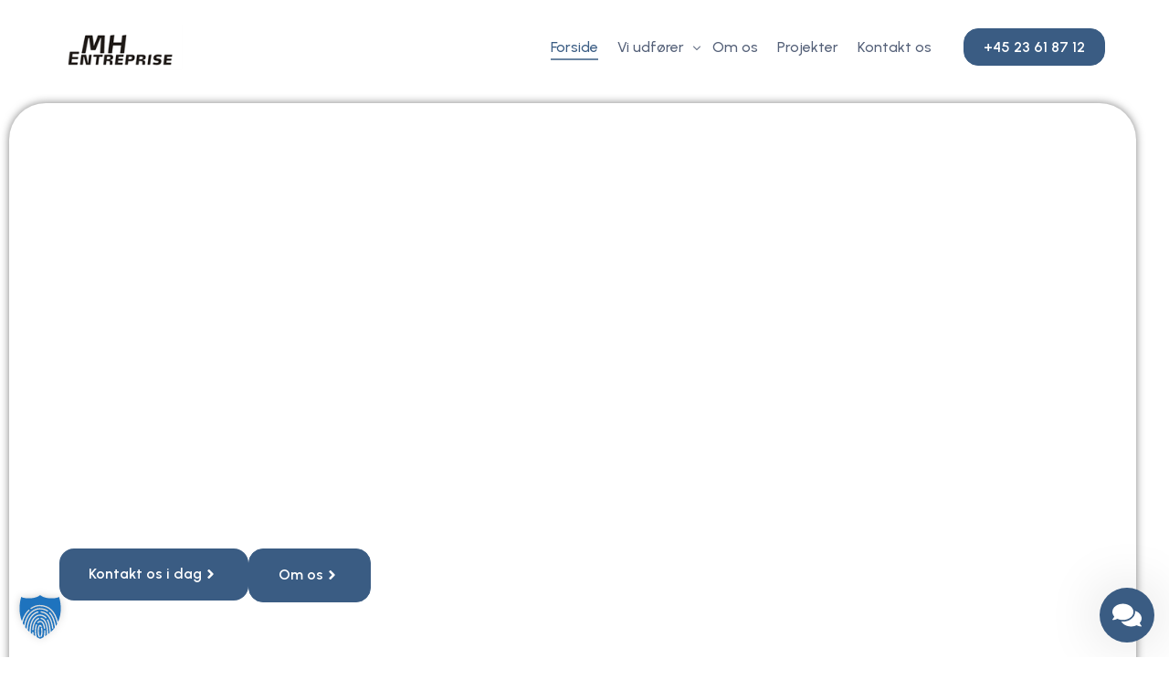

--- FILE ---
content_type: text/html; charset=UTF-8
request_url: https://mh-entreprise.dk/
body_size: 39302
content:
<!doctype html>
<html lang="da-DK">
<head>
	<meta charset="UTF-8">
	<meta name="viewport" content="width=device-width, initial-scale=1">
	<link rel="profile" href="https://gmpg.org/xfn/11">

	<title>Din lokale entreprenør i Jylland for kvalitet og tryghed</title>
	<style>img:is([sizes="auto" i], [sizes^="auto," i]) { contain-intrinsic-size: 3000px 1500px }</style>
	
            <script data-no-defer="1" data-ezscrex="false" data-cfasync="false" data-pagespeed-no-defer data-cookieconsent="ignore">
                var ctPublicFunctions = {"_ajax_nonce":"735c3cf49f","_rest_nonce":"1cc384d158","_ajax_url":"\/wp-admin\/admin-ajax.php","_rest_url":"https:\/\/mh-entreprise.dk\/wp-json\/","data__cookies_type":"none","data__ajax_type":"rest","data__bot_detector_enabled":"1","data__frontend_data_log_enabled":1,"cookiePrefix":"","wprocket_detected":false,"host_url":"mh-entreprise.dk","text__ee_click_to_select":"Click to select the whole data","text__ee_original_email":"The complete one is","text__ee_got_it":"Got it","text__ee_blocked":"Blocked","text__ee_cannot_connect":"Cannot connect","text__ee_cannot_decode":"Can not decode email. Unknown reason","text__ee_email_decoder":"CleanTalk email decoder","text__ee_wait_for_decoding":"The magic is on the way!","text__ee_decoding_process":"Please wait a few seconds while we decode the contact data."}
            </script>
        
            <script data-no-defer="1" data-ezscrex="false" data-cfasync="false" data-pagespeed-no-defer data-cookieconsent="ignore">
                var ctPublic = {"_ajax_nonce":"735c3cf49f","settings__forms__check_internal":"0","settings__forms__check_external":"0","settings__forms__force_protection":"0","settings__forms__search_test":"1","settings__forms__wc_add_to_cart":"0","settings__data__bot_detector_enabled":"1","settings__sfw__anti_crawler":0,"blog_home":"https:\/\/mh-entreprise.dk\/","pixel__setting":"3","pixel__enabled":true,"pixel__url":null,"data__email_check_before_post":"1","data__email_check_exist_post":"1","data__cookies_type":"none","data__key_is_ok":true,"data__visible_fields_required":true,"wl_brandname":"Anti-Spam by CleanTalk","wl_brandname_short":"CleanTalk","ct_checkjs_key":"19524210445b62c00fbf31ee8659df8c2ad7a3e48f2d61fef299cc476b19eeb4","emailEncoderPassKey":"4c8939eeb013c8ae4dd7c32384b8f846","bot_detector_forms_excluded":"W10=","advancedCacheExists":false,"varnishCacheExists":false,"wc_ajax_add_to_cart":false}
            </script>
        <meta name="dc.title" content="Din lokale entreprenør i Jylland for kvalitet og tryghed">
<meta name="dc.description" content="Professionel entreprenør i Midt- og Nordjylland til nedrivning, anlæg og kabelarbejde. Kontakt os for kvalitet og pålidelig service i dag!">
<meta name="dc.relation" content="https://mh-entreprise.dk/">
<meta name="dc.source" content="https://mh-entreprise.dk/">
<meta name="dc.language" content="da_DK">
<meta name="description" content="Professionel entreprenør i Midt- og Nordjylland til nedrivning, anlæg og kabelarbejde. Kontakt os for kvalitet og pålidelig service i dag!">
<meta name="robots" content="index, follow, max-snippet:-1, max-image-preview:large, max-video-preview:-1">
<link rel="canonical" href="https://mh-entreprise.dk/">
<script id="website-schema" type="application/ld+json">{"@context":"https:\/\/schema.org","@type":"WebSite","name":"MH Entreprise","alternateName":"MH Entreprise","description":"Din lokale entrepren\u00f8r","url":"https:\/\/mh-entreprise.dk"}</script>
<meta property="og:url" content="https://mh-entreprise.dk/">
<meta property="og:site_name" content="MH Entreprise">
<meta property="og:locale" content="da_DK">
<meta property="og:type" content="website">
<meta property="og:title" content="Din lokale entreprenør i Jylland for kvalitet og tryghed">
<meta property="og:description" content="Professionel entreprenør i Midt- og Nordjylland til nedrivning, anlæg og kabelarbejde. Kontakt os for kvalitet og pålidelig service i dag!">
<meta property="fb:pages" content="">
<meta property="fb:admins" content="">
<meta property="fb:app_id" content="">
<meta name="twitter:card" content="summary">
<meta name="twitter:title" content="Din lokale entreprenør i Jylland for kvalitet og tryghed">
<meta name="twitter:description" content="Professionel entreprenør i Midt- og Nordjylland til nedrivning, anlæg og kabelarbejde. Kontakt os for kvalitet og pålidelig service i dag!">
<link rel='dns-prefetch' href='//fd.cleantalk.org' />
<link rel="alternate" type="application/rss+xml" title="MH Entreprise &raquo; Feed" href="https://mh-entreprise.dk/feed/" />
<link rel="alternate" type="application/rss+xml" title="MH Entreprise &raquo;-kommentar-feed" href="https://mh-entreprise.dk/comments/feed/" />
<script type="application/ld+json">{"@context":"https:\/\/schema.org","@type":"Organization","name":"MH Enterprise","url":"https:\/\/mh-entreprise.dk","alternateName":"MH Entreprise","description":"MH Entreprise","logo":"https:\/\/mh-entreprise.dk\/wp-content\/uploads\/2025\/09\/logo-white_308.png","sameAs":["https:\/\/www.facebook.com\/profile.php?id=100063768244104&ref=page_internal#"],"contactPoint":[{"@type":"ContactPoint","telephone":"+4523618712"}]}</script>
		<script type="application/ld+json">{"@context":"https:\/\/schema.org","@type":"HomeAndConstructionBusiness","image":"https:\/\/mh-entreprise.dk\/wp-content\/uploads\/2025\/09\/logo-white_308.png","@id":"https:\/\/mh-entreprise.dk","name":"MH Enterprise","telephone":"+4523618712","address":{"@type":"PostalAddress","streetAddress":"Bratbjergvej 37","addressLocality":"Hobro","addressRegion":"Nordjylland","postalCode":"9500","addressCountry":"DK"},"geo":{"@type":"GeoCoordinates","latitude":"56.69353485107422","longitude":"9.666866302490234"}}</script>
		<meta name="google-site-verification" content="kJ99kbm2gFbq_wTcWelFCuAluRfOOIAgR14XLYUZuTM">
			<script>
window._wpemojiSettings = {"baseUrl":"https:\/\/s.w.org\/images\/core\/emoji\/16.0.1\/72x72\/","ext":".png","svgUrl":"https:\/\/s.w.org\/images\/core\/emoji\/16.0.1\/svg\/","svgExt":".svg","source":{"concatemoji":"https:\/\/mh-entreprise.dk\/wp-includes\/js\/wp-emoji-release.min.js?ver=6.8.3"}};
/*! This file is auto-generated */
!function(s,n){var o,i,e;function c(e){try{var t={supportTests:e,timestamp:(new Date).valueOf()};sessionStorage.setItem(o,JSON.stringify(t))}catch(e){}}function p(e,t,n){e.clearRect(0,0,e.canvas.width,e.canvas.height),e.fillText(t,0,0);var t=new Uint32Array(e.getImageData(0,0,e.canvas.width,e.canvas.height).data),a=(e.clearRect(0,0,e.canvas.width,e.canvas.height),e.fillText(n,0,0),new Uint32Array(e.getImageData(0,0,e.canvas.width,e.canvas.height).data));return t.every(function(e,t){return e===a[t]})}function u(e,t){e.clearRect(0,0,e.canvas.width,e.canvas.height),e.fillText(t,0,0);for(var n=e.getImageData(16,16,1,1),a=0;a<n.data.length;a++)if(0!==n.data[a])return!1;return!0}function f(e,t,n,a){switch(t){case"flag":return n(e,"\ud83c\udff3\ufe0f\u200d\u26a7\ufe0f","\ud83c\udff3\ufe0f\u200b\u26a7\ufe0f")?!1:!n(e,"\ud83c\udde8\ud83c\uddf6","\ud83c\udde8\u200b\ud83c\uddf6")&&!n(e,"\ud83c\udff4\udb40\udc67\udb40\udc62\udb40\udc65\udb40\udc6e\udb40\udc67\udb40\udc7f","\ud83c\udff4\u200b\udb40\udc67\u200b\udb40\udc62\u200b\udb40\udc65\u200b\udb40\udc6e\u200b\udb40\udc67\u200b\udb40\udc7f");case"emoji":return!a(e,"\ud83e\udedf")}return!1}function g(e,t,n,a){var r="undefined"!=typeof WorkerGlobalScope&&self instanceof WorkerGlobalScope?new OffscreenCanvas(300,150):s.createElement("canvas"),o=r.getContext("2d",{willReadFrequently:!0}),i=(o.textBaseline="top",o.font="600 32px Arial",{});return e.forEach(function(e){i[e]=t(o,e,n,a)}),i}function t(e){var t=s.createElement("script");t.src=e,t.defer=!0,s.head.appendChild(t)}"undefined"!=typeof Promise&&(o="wpEmojiSettingsSupports",i=["flag","emoji"],n.supports={everything:!0,everythingExceptFlag:!0},e=new Promise(function(e){s.addEventListener("DOMContentLoaded",e,{once:!0})}),new Promise(function(t){var n=function(){try{var e=JSON.parse(sessionStorage.getItem(o));if("object"==typeof e&&"number"==typeof e.timestamp&&(new Date).valueOf()<e.timestamp+604800&&"object"==typeof e.supportTests)return e.supportTests}catch(e){}return null}();if(!n){if("undefined"!=typeof Worker&&"undefined"!=typeof OffscreenCanvas&&"undefined"!=typeof URL&&URL.createObjectURL&&"undefined"!=typeof Blob)try{var e="postMessage("+g.toString()+"("+[JSON.stringify(i),f.toString(),p.toString(),u.toString()].join(",")+"));",a=new Blob([e],{type:"text/javascript"}),r=new Worker(URL.createObjectURL(a),{name:"wpTestEmojiSupports"});return void(r.onmessage=function(e){c(n=e.data),r.terminate(),t(n)})}catch(e){}c(n=g(i,f,p,u))}t(n)}).then(function(e){for(var t in e)n.supports[t]=e[t],n.supports.everything=n.supports.everything&&n.supports[t],"flag"!==t&&(n.supports.everythingExceptFlag=n.supports.everythingExceptFlag&&n.supports[t]);n.supports.everythingExceptFlag=n.supports.everythingExceptFlag&&!n.supports.flag,n.DOMReady=!1,n.readyCallback=function(){n.DOMReady=!0}}).then(function(){return e}).then(function(){var e;n.supports.everything||(n.readyCallback(),(e=n.source||{}).concatemoji?t(e.concatemoji):e.wpemoji&&e.twemoji&&(t(e.twemoji),t(e.wpemoji)))}))}((window,document),window._wpemojiSettings);
</script>

<style id='wp-emoji-styles-inline-css'>

	img.wp-smiley, img.emoji {
		display: inline !important;
		border: none !important;
		box-shadow: none !important;
		height: 1em !important;
		width: 1em !important;
		margin: 0 0.07em !important;
		vertical-align: -0.1em !important;
		background: none !important;
		padding: 0 !important;
	}
</style>
<style id='classic-theme-styles-inline-css'>
/*! This file is auto-generated */
.wp-block-button__link{color:#fff;background-color:#32373c;border-radius:9999px;box-shadow:none;text-decoration:none;padding:calc(.667em + 2px) calc(1.333em + 2px);font-size:1.125em}.wp-block-file__button{background:#32373c;color:#fff;text-decoration:none}
</style>
<style id='presto-player-popup-trigger-style-inline-css'>
:where(.wp-block-presto-player-popup-trigger) {
  /* reduce specificity */
  display: grid;
  gap: 1rem;
  cursor: pointer;
}

/* Play icon overlay for popup image trigger variation */
:where(.presto-popup-image-trigger) {
  position: relative;
  cursor: pointer;
}

:where(.presto-popup-image-trigger)::before {
  content: "";
  position: absolute;
  top: 50%;
  left: 50%;
  transform: translate(-50%, -50%);
  width: 48px;
  height: 48px;
  background-image: url("/wp-content/plugins/presto-player/src/admin/blocks/blocks/popup-trigger/../../../../../img/play-button.svg");
  background-size: contain;
  background-repeat: no-repeat;
  background-position: center;
  z-index: 10;
  pointer-events: none;
}

:where(.presto-popup-image-trigger img) {
  display: block;
  width: 100%;
  height: auto;
  filter: brightness(0.5);
}
</style>
<style id='presto-player-popup-media-style-inline-css'>
.wp-block-presto-player-popup.is-selected .wp-block-presto-player-popup-media {
  display: initial;
}

.wp-block-presto-player-popup.has-child-selected .wp-block-presto-player-popup-media {
  display: initial;
}

.presto-popup__overlay {
  position: fixed;
  top: 0;
  left: 0;
  z-index: 100000;
  overflow: hidden;
  width: 100%;
  height: 100vh;
  box-sizing: border-box;
  padding: 0 5%;
  visibility: hidden;
  opacity: 0;
  display: flex;
  align-items: center;
  justify-content: center;
  transition:
    opacity 0.2s ease,
    visibility 0.2s ease;

  --presto-popup-media-width: 1280px;
  --presto-popup-background-color: rgba(0, 0, 0, 0.917);
}

.presto-popup--active {
  visibility: visible;
  opacity: 1;
}

.presto-popup--active .presto-popup__content {
  transform: scale(1);
}

.presto-popup__content {
  position: relative;
  z-index: 9999999999;
  width: 100%;
  max-width: var(--presto-popup-media-width);
  transform: scale(0.9);
  transition: transform 0.2s ease;
}

.presto-popup__close-button {
  position: absolute;
  top: calc(env(safe-area-inset-top) + 16px);
  right: calc(env(safe-area-inset-right) + 16px);
  padding: 0;
  cursor: pointer;
  z-index: 5000000;
  min-width: 24px;
  min-height: 24px;
  width: 24px;
  height: 24px;
  display: flex;
  align-items: center;
  justify-content: center;
  border: none;
  background: none;
  box-shadow: none;
  transition: opacity 0.2s ease;
}

.presto-popup__close-button:hover,
.presto-popup__close-button:focus {
  opacity: 0.8;
  background: none;
  border: none;
}

.presto-popup__close-button:not(:hover):not(:active):not(.has-background) {
  background: none;
  border: none;
}

.presto-popup__close-button svg {
  width: 24px;
  height: 24px;
  fill: white;
}

.presto-popup__scrim {
  width: 100%;
  height: 100%;
  position: absolute;
  z-index: 2000000;
  background-color: var(--presto-popup-background-color, rgb(255, 255, 255));
}

.presto-popup__speak {
  position: absolute;
  width: 1px;
  height: 1px;
  padding: 0;
  margin: -1px;
  overflow: hidden;
  clip: rect(0, 0, 0, 0);
  white-space: nowrap;
  border: 0;
}
</style>
<style id='wpseopress-local-business-style-inline-css'>
span.wp-block-wpseopress-local-business-field{margin-right:8px}

</style>
<style id='wpseopress-table-of-contents-style-inline-css'>
.wp-block-wpseopress-table-of-contents li.active>a{font-weight:bold}

</style>
<link rel='stylesheet' id='cleantalk-public-css-css' href='https://mh-entreprise.dk/wp-content/plugins/cleantalk-spam-protect/css/cleantalk-public.min.css?ver=6.71.1_1769528576' media='all' />
<link rel='stylesheet' id='cleantalk-email-decoder-css-css' href='https://mh-entreprise.dk/wp-content/plugins/cleantalk-spam-protect/css/cleantalk-email-decoder.min.css?ver=6.71.1_1769528576' media='all' />
<link rel='stylesheet' id='elementor-frontend-css' href='https://mh-entreprise.dk/wp-content/plugins/elementor/assets/css/frontend.min.css?ver=3.34.1' media='all' />
<style id='elementor-frontend-inline-css'>
.elementor-kit-7{--e-global-color-uicore_primary:#3A5C83;--e-global-color-uicore_secondary:#5F84B0;--e-global-color-uicore_accent:#3A5C83;--e-global-color-uicore_headline:#172426;--e-global-color-uicore_body:#546078;--e-global-color-uicore_dark:#F4F7FA;--e-global-color-uicore_light:#F9FBFB;--e-global-color-uicore_white:#FFFFFF;--e-global-typography-uicore_primary-font-family:"Urbanist";--e-global-typography-uicore_primary-font-weight:500;--e-global-typography-uicore_secondary-font-family:"Urbanist";--e-global-typography-uicore_secondary-font-weight:600;--e-global-typography-uicore_text-font-family:"Urbanist";--e-global-typography-uicore_text-font-weight:500;--e-global-typography-uicore_accent-font-family:"Urbanist";--e-global-typography-uicore_accent-font-weight:900;}.elementor-kit-7 input[type="button"],.elementor-kit-7 input[type="submit"],.elementor-kit-7 [type="submit"],.elementor-kit-7 .wp-block-button__link,.uicore-mobile-menu-wrapper .uicore-cta-wrapper a,.uicore-left-menu .uicore-cta-wrapper a,.wc-block-components-button:not(.is-link),.elementor-kit-7 .elementor-button.elementor-button,.elementor-kit-7 .elementor-button:not(.bdt-offcanvas-button),.elementor-kit-7 .bdt-button-primary,.elementor-kit-7 .bdt-ep-button,button.metform-btn,button.metform-btn:not(.toggle),.elementor-kit-7 .bdt-callout a.bdt-callout-button,.elementor-kit-7 .tutor-button,.elementor-kit-7 .tutor-login-form-wrap input[type="submit"],.uicore-navbar a.uicore-btn,.elementor-kit-7 .bdt-contact-form .elementor-button{background-color:var( --e-global-color-uicore_primary );font-family:"Urbanist";font-size:16px;font-weight:600;text-transform:None;line-height:1em;letter-spacing:0em;color:#FFFFFF;border-style:solid;border-width:1px 1px 1px 1px;border-color:var( --e-global-color-uicore_primary );}.elementor-kit-7 input[type="button"]:hover,.elementor-kit-7 input[type="button"]:focus,.elementor-kit-7 input[type="submit"]:hover,.elementor-kit-7 input[type="submit"]:focus,.elementor-kit-7 [type="submit"]:hover,.elementor-kit-7 [type="submit"]:focus,.elementor-kit-7 .wp-block-button__link:hover,.elementor-kit-7 .wp-block-button__link:focus,.uicore-mobile-menu-wrapper .uicore-cta-wrapper a:hover,.uicore-mobile-menu-wrapper .uicore-cta-wrapper a:focus,.uicore-left-menu .uicore-cta-wrapper a:hover,.uicore-left-menu .uicore-cta-wrapper a:focus,.wc-block-components-button:not(.is-link):hover,.wc-block-components-button:not(.is-link):focus,.elementor-kit-7 .elementor-button.elementor-button:hover,.elementor-kit-7 .elementor-button.elementor-button:focus,.elementor-kit-7 .elementor-button:not(.bdt-offcanvas-button):hover,.elementor-kit-7 .elementor-button:not(.bdt-offcanvas-button):focus,.elementor-kit-7 .bdt-button-primary:hover,.elementor-kit-7 .bdt-button-primary:focus,.elementor-kit-7 .bdt-ep-button:hover,.elementor-kit-7 .bdt-ep-button:focus,button.metform-btn:hover,button.metform-btn:focus,button.metform-btn:not(.toggle):hover,button.metform-btn:not(.toggle):focus,.elementor-kit-7 .bdt-callout a.bdt-callout-button:hover,.elementor-kit-7 .bdt-callout a.bdt-callout-button:focus,.elementor-kit-7 .tutor-button:hover,.elementor-kit-7 .tutor-button:focus,.elementor-kit-7 .tutor-login-form-wrap input[type="submit"]:hover,.elementor-kit-7 .tutor-login-form-wrap input[type="submit"]:focus,.uicore-navbar a.uicore-btn:hover,.uicore-navbar a.uicore-btn:focus,.elementor-kit-7 .bdt-contact-form .elementor-button:hover,.elementor-kit-7 .bdt-contact-form .elementor-button:focus,.uicore-navbar a.uicore-btn:hover,.uicore-navbar a.uicore-btn:focus,.uicore-transparent:not(.uicore-scrolled) .uicore-btn.uicore-inverted:hover,.uicore-transparent:not(.uicore-scrolled) .uicore-btn.uicore-inverted:focus,.elementor-kit-7 .metform-btn:hover,.elementor-kit-7 .metform-btn:focus{background-color:var( --e-global-color-uicore_secondary );color:#FFFFFF;border-style:solid;border-width:1px 1px 1px 1px;border-color:var( --e-global-color-uicore_secondary );}.elementor-kit-7 e-page-transition{background-color:#FFBC7D;}.elementor-kit-7 input[type="button"],.elementor-kit-7 input[type="submit"],.elementor-kit-7 [type="submit"],.elementor-kit-7 .wp-block-button__link,.uicore-mobile-menu-wrapper .uicore-cta-wrapper a,.uicore-left-menu .uicore-cta-wrapper a,.wc-block-components-button:not(.is-link),.elementor-kit-7 .elementor-button.elementor-button,.elementor-kit-7 .elementor-button:not(.bdt-offcanvas-button),.elementor-kit-7 .bdt-button-primary,.elementor-kit-7 .bdt-ep-button,button.metform-btn,button.metform-btn:not(.toggle),.elementor-kit-7 .bdt-callout a.bdt-callout-button,.elementor-kit-7 .tutor-button,.elementor-kit-7 .tutor-login-form-wrap input[type="submit"],.uicore-navbar a.uicore-btn,.elementor-kit-7 .bdt-contact-form .elementor-button, .quantity input, .coupon input{border-radius:16px 16px 16px 16px;}.elementor-kit-7 input[type="button"],.elementor-kit-7 input[type="submit"],.elementor-kit-7 [type="submit"],.elementor-kit-7 .wp-block-button__link,.uicore-mobile-menu-wrapper .uicore-cta-wrapper a,.uicore-left-menu .uicore-cta-wrapper a,.wc-block-components-button:not(.is-link),.elementor-kit-7 .elementor-button.elementor-button,.elementor-kit-7 .elementor-button:not(.bdt-offcanvas-button),.elementor-kit-7 .bdt-button-primary,.elementor-kit-7 .bdt-ep-button,button.metform-btn,button.metform-btn:not(.toggle),.elementor-kit-7 .bdt-callout a.bdt-callout-button,.elementor-kit-7 .tutor-button,.elementor-kit-7 .tutor-login-form-wrap input[type="submit"], .bdt-contact-form button.elementor-button.bdt-button{padding:20px 32px 21px 32px;}.uicore-section.uicore-box nav.uicore-container,
                    .uicore-section.uicore-box > .uicore-container, .uicore-ham-creative .uicore-navigation-content,
                    .container-width .uicore-megamenu > .elementor,
                    #wrapper-navbar.uicore-section.uicore-box .uicore-container .uicore-megamenu .uicore-section.uicore-box .uicore-container,
                    #wrapper-navbar.uicore-section.uicore-section-full_width .uicore-container .uicore-megamenu .uicore-section.uicore-box .uicore-container
                    {max-width:1320px;}.e-container{--container-max-width:1320px;}.elementor-widget:not(:last-child){margin-block-end:20px;}.elementor-element{--widgets-spacing:20px 20px;--widgets-spacing-row:20px;--widgets-spacing-column:20px;}{}h1.entry-title{display:var(--page-title-display);}@media(max-width:1024px){.elementor-kit-7 input[type="button"],.elementor-kit-7 input[type="submit"],.elementor-kit-7 [type="submit"],.elementor-kit-7 .wp-block-button__link,.uicore-mobile-menu-wrapper .uicore-cta-wrapper a,.uicore-left-menu .uicore-cta-wrapper a,.wc-block-components-button:not(.is-link),.elementor-kit-7 .elementor-button.elementor-button,.elementor-kit-7 .elementor-button:not(.bdt-offcanvas-button),.elementor-kit-7 .bdt-button-primary,.elementor-kit-7 .bdt-ep-button,button.metform-btn,button.metform-btn:not(.toggle),.elementor-kit-7 .bdt-callout a.bdt-callout-button,.elementor-kit-7 .tutor-button,.elementor-kit-7 .tutor-login-form-wrap input[type="submit"],.uicore-navbar a.uicore-btn,.elementor-kit-7 .bdt-contact-form .elementor-button{font-size:15px;}.elementor-kit-7 input[type="button"],.elementor-kit-7 input[type="submit"],.elementor-kit-7 [type="submit"],.elementor-kit-7 .wp-block-button__link,.uicore-mobile-menu-wrapper .uicore-cta-wrapper a,.uicore-left-menu .uicore-cta-wrapper a,.wc-block-components-button:not(.is-link),.elementor-kit-7 .elementor-button.elementor-button,.elementor-kit-7 .elementor-button:not(.bdt-offcanvas-button),.elementor-kit-7 .bdt-button-primary,.elementor-kit-7 .bdt-ep-button,button.metform-btn,button.metform-btn:not(.toggle),.elementor-kit-7 .bdt-callout a.bdt-callout-button,.elementor-kit-7 .tutor-button,.elementor-kit-7 .tutor-login-form-wrap input[type="submit"], .bdt-contact-form button.elementor-button.bdt-button{padding:16px 22px 17px 22px;}.uicore-section.uicore-box nav.uicore-container,
                    .uicore-section.uicore-box > .uicore-container, .uicore-ham-creative .uicore-navigation-content,
                    .container-width .uicore-megamenu > .elementor,
                    #wrapper-navbar.uicore-section.uicore-box .uicore-container .uicore-megamenu .uicore-section.uicore-box .uicore-container,
                    #wrapper-navbar.uicore-section.uicore-section-full_width .uicore-container .uicore-megamenu .uicore-section.uicore-box .uicore-container
                    {max-width:1024px;}.e-container{--container-max-width:1024px;}}@media(max-width:767px){.elementor-kit-7 input[type="button"],.elementor-kit-7 input[type="submit"],.elementor-kit-7 [type="submit"],.elementor-kit-7 .wp-block-button__link,.uicore-mobile-menu-wrapper .uicore-cta-wrapper a,.uicore-left-menu .uicore-cta-wrapper a,.wc-block-components-button:not(.is-link),.elementor-kit-7 .elementor-button.elementor-button,.elementor-kit-7 .elementor-button:not(.bdt-offcanvas-button),.elementor-kit-7 .bdt-button-primary,.elementor-kit-7 .bdt-ep-button,button.metform-btn,button.metform-btn:not(.toggle),.elementor-kit-7 .bdt-callout a.bdt-callout-button,.elementor-kit-7 .tutor-button,.elementor-kit-7 .tutor-login-form-wrap input[type="submit"],.uicore-navbar a.uicore-btn,.elementor-kit-7 .bdt-contact-form .elementor-button{font-size:14px;}.elementor-kit-7 input[type="button"],.elementor-kit-7 input[type="submit"],.elementor-kit-7 [type="submit"],.elementor-kit-7 .wp-block-button__link,.uicore-mobile-menu-wrapper .uicore-cta-wrapper a,.uicore-left-menu .uicore-cta-wrapper a,.wc-block-components-button:not(.is-link),.elementor-kit-7 .elementor-button.elementor-button,.elementor-kit-7 .elementor-button:not(.bdt-offcanvas-button),.elementor-kit-7 .bdt-button-primary,.elementor-kit-7 .bdt-ep-button,button.metform-btn,button.metform-btn:not(.toggle),.elementor-kit-7 .bdt-callout a.bdt-callout-button,.elementor-kit-7 .tutor-button,.elementor-kit-7 .tutor-login-form-wrap input[type="submit"], .bdt-contact-form button.elementor-button.bdt-button{padding:15px 20px 15px 20px;}.uicore-section.uicore-box nav.uicore-container,
                    .uicore-section.uicore-box > .uicore-container, .uicore-ham-creative .uicore-navigation-content,
                    .container-width .uicore-megamenu > .elementor,
                    #wrapper-navbar.uicore-section.uicore-box .uicore-container .uicore-megamenu .uicore-section.uicore-box .uicore-container,
                    #wrapper-navbar.uicore-section.uicore-section-full_width .uicore-container .uicore-megamenu .uicore-section.uicore-box .uicore-container
                    {max-width:767px;}.e-container{--container-max-width:767px;}}
.elementor-67 .elementor-element.elementor-element-cae31e3{--display:flex;--flex-direction:column;--container-widget-width:100%;--container-widget-height:initial;--container-widget-flex-grow:0;--container-widget-align-self:initial;--flex-wrap-mobile:wrap;}.elementor-67 .elementor-element.elementor-element-80752f9{--display:flex;--min-height:0vh;--flex-direction:row;--container-widget-width:calc( ( 1 - var( --container-widget-flex-grow ) ) * 100% );--container-widget-height:100%;--container-widget-flex-grow:1;--container-widget-align-self:stretch;--flex-wrap-mobile:wrap;--align-items:stretch;--gap:10px 10px;--row-gap:10px;--column-gap:10px;--overlay-opacity:0.25;--border-radius:40px 40px 40px 40px;box-shadow:0px 0px 10px 0px rgba(0,0,0,0.5);--padding-top:120px;--padding-bottom:100px;--padding-left:0px;--padding-right:0px;}.elementor-67 .elementor-element.elementor-element-80752f9::before, .elementor-67 .elementor-element.elementor-element-80752f9 > .elementor-background-video-container::before, .elementor-67 .elementor-element.elementor-element-80752f9 > .e-con-inner > .elementor-background-video-container::before, .elementor-67 .elementor-element.elementor-element-80752f9 > .elementor-background-slideshow::before, .elementor-67 .elementor-element.elementor-element-80752f9 > .e-con-inner > .elementor-background-slideshow::before, .elementor-67 .elementor-element.elementor-element-80752f9 > .elementor-motion-effects-container > .elementor-motion-effects-layer::before{background-color:#172426;--background-overlay:'';}.elementor-67 .elementor-element.elementor-element-ec59e34{--display:flex;--overlay-opacity:0.75;--border-radius:20px 20px 20px 20px;--padding-top:24px;--padding-bottom:24px;--padding-left:24px;--padding-right:24px;}.elementor-67 .elementor-element.elementor-element-ec59e34::before, .elementor-67 .elementor-element.elementor-element-ec59e34 > .elementor-background-video-container::before, .elementor-67 .elementor-element.elementor-element-ec59e34 > .e-con-inner > .elementor-background-video-container::before, .elementor-67 .elementor-element.elementor-element-ec59e34 > .elementor-background-slideshow::before, .elementor-67 .elementor-element.elementor-element-ec59e34 > .e-con-inner > .elementor-background-slideshow::before, .elementor-67 .elementor-element.elementor-element-ec59e34 > .elementor-motion-effects-container > .elementor-motion-effects-layer::before{background-color:var( --e-global-color-uicore_headline );--background-overlay:'';}.elementor-67 .elementor-element.elementor-element-ec59e34.e-con{--align-self:flex-start;}.elementor-67 .elementor-element.elementor-element-7bdd4e0{width:var( --container-widget-width, 564px );max-width:564px;--container-widget-width:564px;--container-widget-flex-grow:0;text-align:start;}.elementor-67 .elementor-element.elementor-element-7bdd4e0 > .elementor-widget-container{padding:0em 0em 00.5em 0em;}.elementor-67 .elementor-element.elementor-element-7bdd4e0 .elementor-heading-title{font-size:50px;color:var( --e-global-color-uicore_white );}.elementor-67 .elementor-element.elementor-element-1786f33{width:var( --container-widget-width, 700px );max-width:700px;--container-widget-width:700px;--container-widget-flex-grow:0;color:var( --e-global-color-uicore_white );}.elementor-67 .elementor-element.elementor-element-a6a8f5e{--display:flex;--flex-direction:row;--container-widget-width:initial;--container-widget-height:100%;--container-widget-flex-grow:1;--container-widget-align-self:stretch;--flex-wrap-mobile:wrap;--padding-top:0px;--padding-bottom:0px;--padding-left:0px;--padding-right:0px;}.elementor-67 .elementor-element.elementor-element-86e847c .elementor-button{background-color:var( --e-global-color-uicore_primary );fill:var( --e-global-color-uicore_white );color:var( --e-global-color-uicore_white );border-style:none;}.elementor-67 .elementor-element.elementor-element-86e847c{width:auto;max-width:auto;}.elementor-67 .elementor-element.elementor-element-86e847c > .elementor-widget-container{padding:14px 0px 0px 0px;}.elementor-67 .elementor-element.elementor-element-86e847c.elementor-element{--flex-grow:0;--flex-shrink:0;}.elementor-67 .elementor-element.elementor-element-86e847c .elementor-button-content-wrapper{flex-direction:row-reverse;}.elementor-67 .elementor-element.elementor-element-a5679b0 .elementor-button{background-color:var( --e-global-color-uicore_primary );fill:var( --e-global-color-uicore_white );color:var( --e-global-color-uicore_white );}.elementor-67 .elementor-element.elementor-element-a5679b0 .elementor-button:hover, .elementor-67 .elementor-element.elementor-element-a5679b0 .elementor-button:focus{background-color:var( --e-global-color-uicore_secondary );color:var( --e-global-color-uicore_white );}.elementor-67 .elementor-element.elementor-element-a5679b0{width:auto;max-width:auto;}.elementor-67 .elementor-element.elementor-element-a5679b0 > .elementor-widget-container{padding:14px 0px 0px 0px;}.elementor-67 .elementor-element.elementor-element-a5679b0 .elementor-button-content-wrapper{flex-direction:row-reverse;}.elementor-67 .elementor-element.elementor-element-a5679b0 .elementor-button .elementor-button-content-wrapper{gap:10px;}.elementor-67 .elementor-element.elementor-element-a5679b0 .elementor-button:hover svg, .elementor-67 .elementor-element.elementor-element-a5679b0 .elementor-button:focus svg{fill:var( --e-global-color-uicore_white );}.elementor-67 .elementor-element.elementor-element-3ff5c63{--display:flex;--justify-content:center;}.elementor-67 .elementor-element.elementor-element-a925d85{--display:flex;--flex-direction:column;--container-widget-width:100%;--container-widget-height:initial;--container-widget-flex-grow:0;--container-widget-align-self:initial;--flex-wrap-mobile:wrap;}.elementor-67 .elementor-element.elementor-element-8a153ae{--display:grid;--e-con-grid-template-columns:repeat(3, 1fr);--e-con-grid-template-rows:repeat(1, 1fr);--grid-auto-flow:row;box-shadow:0px 14px 35px -18px rgba(0,0,0,0.5);--padding-top:0px;--padding-bottom:96px;--padding-left:0px;--padding-right:0px;}.elementor-67 .elementor-element.elementor-element-8a153ae:not(.elementor-motion-effects-element-type-background), .elementor-67 .elementor-element.elementor-element-8a153ae > .elementor-motion-effects-container > .elementor-motion-effects-layer{background-color:transparent;background-image:linear-gradient(180deg, var( --e-global-color-uicore_light ) 50%, var( --e-global-color-uicore_body ) 50%);}.elementor-67 .elementor-element.elementor-element-b7ccece .elementor-cta .elementor-cta__bg, .elementor-67 .elementor-element.elementor-element-b7ccece .elementor-cta .elementor-cta__bg-overlay{transition-duration:1500ms;}.elementor-67 .elementor-element.elementor-element-b7ccece{width:100%;max-width:100%;}.elementor-67 .elementor-element.elementor-element-b7ccece > .elementor-widget-container{border-radius:10px 10px 10px 10px;}.elementor-67 .elementor-element.elementor-element-b7ccece .elementor-cta__content{text-align:center;background-color:var( --e-global-color-uicore_white );}.elementor-67 .elementor-element.elementor-element-b7ccece .elementor-cta__bg-wrapper{min-height:350px;}.elementor-67 .elementor-element.elementor-element-b7ccece .elementor-cta__title{color:var( --e-global-color-uicore_primary );}.elementor-67 .elementor-element.elementor-element-e1518d3 .elementor-cta .elementor-cta__bg, .elementor-67 .elementor-element.elementor-element-e1518d3 .elementor-cta .elementor-cta__bg-overlay{transition-duration:1500ms;}.elementor-67 .elementor-element.elementor-element-e1518d3{width:100%;max-width:100%;}.elementor-67 .elementor-element.elementor-element-e1518d3 > .elementor-widget-container{border-radius:10px 10px 10px 10px;}.elementor-67 .elementor-element.elementor-element-e1518d3 .elementor-cta__content{text-align:center;background-color:var( --e-global-color-uicore_white );}.elementor-67 .elementor-element.elementor-element-e1518d3 .elementor-cta__bg-wrapper{min-height:350px;}.elementor-67 .elementor-element.elementor-element-e1518d3 .elementor-cta__title{color:var( --e-global-color-uicore_primary );}.elementor-67 .elementor-element.elementor-element-7a4a49a .elementor-cta .elementor-cta__bg, .elementor-67 .elementor-element.elementor-element-7a4a49a .elementor-cta .elementor-cta__bg-overlay{transition-duration:1500ms;}.elementor-67 .elementor-element.elementor-element-7a4a49a{width:100%;max-width:100%;}.elementor-67 .elementor-element.elementor-element-7a4a49a > .elementor-widget-container{border-radius:10px 10px 10px 10px;}.elementor-67 .elementor-element.elementor-element-7a4a49a .elementor-cta__content{text-align:center;background-color:var( --e-global-color-uicore_white );}.elementor-67 .elementor-element.elementor-element-7a4a49a .elementor-cta__bg-wrapper{min-height:350px;}.elementor-67 .elementor-element.elementor-element-7a4a49a .elementor-cta__title{color:var( --e-global-color-uicore_primary );}.elementor-67 .elementor-element.elementor-element-1b1a431{--display:flex;--flex-direction:row-reverse;--container-widget-width:calc( ( 1 - var( --container-widget-flex-grow ) ) * 100% );--container-widget-height:100%;--container-widget-flex-grow:1;--container-widget-align-self:stretch;--flex-wrap-mobile:wrap-reverse;--align-items:center;--gap:0px 0px;--row-gap:0px;--column-gap:0px;--padding-top:0px;--padding-bottom:0px;--padding-left:0px;--padding-right:0px;}.elementor-67 .elementor-element.elementor-element-1b1a431:not(.elementor-motion-effects-element-type-background), .elementor-67 .elementor-element.elementor-element-1b1a431 > .elementor-motion-effects-container > .elementor-motion-effects-layer{background-color:var( --e-global-color-uicore_body );}.elementor-67 .elementor-element.elementor-element-3efbfe6{--display:flex;--flex-direction:column;--container-widget-width:100%;--container-widget-height:initial;--container-widget-flex-grow:0;--container-widget-align-self:initial;--flex-wrap-mobile:wrap;--padding-top:0px;--padding-bottom:0px;--padding-left:50px;--padding-right:0px;}.elementor-67 .elementor-element.elementor-element-0e00d45{width:var( --container-widget-width, 550px );max-width:550px;--container-widget-width:550px;--container-widget-flex-grow:0;}.elementor-67 .elementor-element.elementor-element-0e00d45 .elementor-heading-title{font-family:var( --e-global-typography-uicore_primary-font-family );font-weight:var( --e-global-typography-uicore_primary-font-weight );color:var( --e-global-color-uicore_white );}.elementor-67 .elementor-element.elementor-element-ae72853 > .elementor-widget-container{margin:0px 0px 0px 0px;}.elementor-67 .elementor-element.elementor-element-ae72853{font-family:var( --e-global-typography-uicore_primary-font-family );font-weight:var( --e-global-typography-uicore_primary-font-weight );color:var( --e-global-color-uicore_white );}.elementor-67 .elementor-element.elementor-element-ae72853 a{color:var( --e-global-color-uicore_white );}.elementor-67 .elementor-element.elementor-element-024e037{--display:flex;--flex-direction:column;--container-widget-width:100%;--container-widget-height:initial;--container-widget-flex-grow:0;--container-widget-align-self:initial;--flex-wrap-mobile:wrap;}.elementor-67 .elementor-element.elementor-element-024e037:not(.elementor-motion-effects-element-type-background), .elementor-67 .elementor-element.elementor-element-024e037 > .elementor-motion-effects-container > .elementor-motion-effects-layer{background-image:url("https://mh-entreprise.dk/wp-content/uploads/2025/09/495573908_1240018381467092_4427086779631574214_n.jpg");background-position:center center;background-size:cover;}.elementor-67 .elementor-element.elementor-element-df23619{--spacer-size:600px;}.elementor-67 .elementor-element.elementor-element-3047fdb{--display:flex;--flex-direction:row;--container-widget-width:calc( ( 1 - var( --container-widget-flex-grow ) ) * 100% );--container-widget-height:100%;--container-widget-flex-grow:1;--container-widget-align-self:stretch;--flex-wrap-mobile:wrap;--align-items:center;--gap:0px 0px;--row-gap:0px;--column-gap:0px;--padding-top:0px;--padding-bottom:0px;--padding-left:0px;--padding-right:0px;}.elementor-67 .elementor-element.elementor-element-52928ec{--display:flex;--flex-direction:column;--container-widget-width:100%;--container-widget-height:initial;--container-widget-flex-grow:0;--container-widget-align-self:initial;--flex-wrap-mobile:wrap;--padding-top:0px;--padding-bottom:0px;--padding-left:50px;--padding-right:0px;}.elementor-67 .elementor-element.elementor-element-cc893b5{width:var( --container-widget-width, 550px );max-width:550px;--container-widget-width:550px;--container-widget-flex-grow:0;}.elementor-67 .elementor-element.elementor-element-c9ab884 > .elementor-widget-container{padding:15px 0px 0px 0px;}.elementor-67 .elementor-element.elementor-element-c9ab884 .elementor-icon-list-items:not(.elementor-inline-items) .elementor-icon-list-item:not(:last-child){padding-block-end:calc(20px/2);}.elementor-67 .elementor-element.elementor-element-c9ab884 .elementor-icon-list-items:not(.elementor-inline-items) .elementor-icon-list-item:not(:first-child){margin-block-start:calc(20px/2);}.elementor-67 .elementor-element.elementor-element-c9ab884 .elementor-icon-list-items.elementor-inline-items .elementor-icon-list-item{margin-inline:calc(20px/2);}.elementor-67 .elementor-element.elementor-element-c9ab884 .elementor-icon-list-items.elementor-inline-items{margin-inline:calc(-20px/2);}.elementor-67 .elementor-element.elementor-element-c9ab884 .elementor-icon-list-items.elementor-inline-items .elementor-icon-list-item:after{inset-inline-end:calc(-20px/2);}.elementor-67 .elementor-element.elementor-element-c9ab884 .elementor-icon-list-icon i{transition:color 0.3s;}.elementor-67 .elementor-element.elementor-element-c9ab884 .elementor-icon-list-icon svg{transition:fill 0.3s;}.elementor-67 .elementor-element.elementor-element-c9ab884{--e-icon-list-icon-size:25px;--icon-vertical-offset:0px;}.elementor-67 .elementor-element.elementor-element-c9ab884 .elementor-icon-list-text{transition:color 0.3s;}.elementor-67 .elementor-element.elementor-element-e34ad75{width:100%;max-width:100%;}.elementor-67 .elementor-element.elementor-element-e34ad75 > .elementor-widget-container{padding:32px 0px 0px 0px;}.elementor-67 .elementor-element.elementor-element-e34ad75 .elementor-button-content-wrapper{flex-direction:row-reverse;}.elementor-67 .elementor-element.elementor-element-e34ad75 .elementor-button .elementor-button-content-wrapper{gap:10px;}.elementor-67 .elementor-element.elementor-element-e34ad75 .elementor-button{fill:var( --e-global-color-uicore_white );color:var( --e-global-color-uicore_white );}.elementor-67 .elementor-element.elementor-element-23abc68{--display:flex;--flex-direction:column;--container-widget-width:100%;--container-widget-height:initial;--container-widget-flex-grow:0;--container-widget-align-self:initial;--flex-wrap-mobile:wrap;}.elementor-67 .elementor-element.elementor-element-23abc68:not(.elementor-motion-effects-element-type-background), .elementor-67 .elementor-element.elementor-element-23abc68 > .elementor-motion-effects-container > .elementor-motion-effects-layer{background-image:url("https://mh-entreprise.dk/wp-content/uploads/2025/10/JS01.jpg");background-position:center center;background-size:cover;}.elementor-67 .elementor-element.elementor-element-afcc0ad{--spacer-size:600px;}.elementor-67 .elementor-element.elementor-element-466621c{--display:flex;--flex-direction:row;--container-widget-width:calc( ( 1 - var( --container-widget-flex-grow ) ) * 100% );--container-widget-height:100%;--container-widget-flex-grow:1;--container-widget-align-self:stretch;--flex-wrap-mobile:wrap;--align-items:stretch;--gap:10px 10px;--row-gap:10px;--column-gap:10px;--overlay-opacity:0.14;--padding-top:96px;--padding-bottom:96px;--padding-left:0px;--padding-right:0px;}.elementor-67 .elementor-element.elementor-element-466621c:not(.elementor-motion-effects-element-type-background), .elementor-67 .elementor-element.elementor-element-466621c > .elementor-motion-effects-container > .elementor-motion-effects-layer{background-color:var( --e-global-color-uicore_white );}.elementor-67 .elementor-element.elementor-element-466621c::before, .elementor-67 .elementor-element.elementor-element-466621c > .elementor-background-video-container::before, .elementor-67 .elementor-element.elementor-element-466621c > .e-con-inner > .elementor-background-video-container::before, .elementor-67 .elementor-element.elementor-element-466621c > .elementor-background-slideshow::before, .elementor-67 .elementor-element.elementor-element-466621c > .e-con-inner > .elementor-background-slideshow::before, .elementor-67 .elementor-element.elementor-element-466621c > .elementor-motion-effects-container > .elementor-motion-effects-layer::before{background-image:url("https://mh-entreprise.dk/wp-content/uploads/2025/09/logo_304.png");--background-overlay:'';background-position:-107px 250px;background-repeat:no-repeat;background-size:42% auto;}.elementor-67 .elementor-element.elementor-element-0763498{--display:flex;--justify-content:center;--padding-top:0px;--padding-bottom:0px;--padding-left:30px;--padding-right:0px;}.elementor-67 .elementor-element.elementor-element-6b803e5{width:var( --container-widget-width, 362px );max-width:362px;--container-widget-width:362px;--container-widget-flex-grow:0;}.elementor-67 .elementor-element.elementor-element-6b803e5 > .elementor-widget-container{padding:30px 0px 0px 0px;}.elementor-67 .elementor-element.elementor-element-55772ca{--display:flex;--margin-top:0px;--margin-bottom:0px;--margin-left:0px;--margin-right:0px;--padding-top:0px;--padding-bottom:0px;--padding-left:0px;--padding-right:0px;}.elementor-67 .elementor-element.elementor-element-abc0512{--display:flex;--flex-direction:row;--container-widget-width:calc( ( 1 - var( --container-widget-flex-grow ) ) * 100% );--container-widget-height:100%;--container-widget-flex-grow:1;--container-widget-align-self:stretch;--flex-wrap-mobile:wrap;--align-items:stretch;--gap:10px 10px;--row-gap:10px;--column-gap:10px;}.elementor-67 .elementor-element.elementor-element-aa13c4a{--display:flex;}.elementor-67 .elementor-element.elementor-element-ba4d137 > .elementor-widget-container{background-color:var( --e-global-color-uicore_dark );padding:20px 20px 20px 20px;border-style:solid;border-width:0px 8px 8px 0px;border-color:#E1E5F0;border-radius:0px 24px 24px 24px;}.elementor-67 .elementor-element.elementor-element-ba4d137.bdt-background-overlay-yes:before{opacity:0.12;transition:background 0.3s;}.elementor-67 .elementor-element.elementor-element-ba4d137:hover .elementor-widget-container{border-style:solid;border-color:var( --e-global-color-uicore_primary );}.elementor-67 .elementor-element.elementor-element-ba4d137 .bdt-ep-advanced-icon-box{text-align:left;}.elementor-67 .elementor-element.elementor-element-ba4d137 .bdt-ep-advanced-icon-box-icon-wrap{border-radius:0px 0px 0px 0px;overflow:hidden;padding:0px 0px 0px 0px;font-size:45px;transform:rotate(0deg);}.elementor-67 .elementor-element.elementor-element-ba4d137.elementor-position-right .bdt-ep-advanced-icon-box-icon{margin-left:10px;}.elementor-67 .elementor-element.elementor-element-ba4d137.elementor-position-left .bdt-ep-advanced-icon-box-icon{margin-right:10px;}.elementor-67 .elementor-element.elementor-element-ba4d137.elementor-position-top .bdt-ep-advanced-icon-box-icon{margin-bottom:10px;}.elementor-67 .elementor-element.elementor-element-ba4d137.elementor-position-bottom .bdt-ep-advanced-icon-box-icon{margin-top:10px;}.elementor-67 .elementor-element.elementor-element-ba4d137 .bdt-ep-advanced-icon-box-icon-wrap img{width:45px;}.elementor-67 .elementor-element.elementor-element-ba4d137 .bdt-ep-advanced-icon-box-icon-wrap i, .elementor-67 .elementor-element.elementor-element-ba4d137 .bdt-ep-advanced-icon-box-icon-wrap img, .elementor-67 .elementor-element.elementor-element-ba4d137 .bdt-ep-advanced-icon-box-icon-wrap svg{transform:rotate(0deg);}.elementor-67 .elementor-element.elementor-element-ba4d137{--ep-advanced-icon-box-icon-top-v-offset:-0px;--ep-advanced-icon-box-icon-top-h-offset:0px;}.elementor-67 .elementor-element.elementor-element-ba4d137 .bdt-ep-advanced-icon-box-title{margin-bottom:12px;font-size:24px;}.elementor-67 .elementor-element.elementor-element-ba4d137 .bdt-ep-advanced-icon-box-description{margin-bottom:0px;font-size:18px;}.elementor-67 .elementor-element.elementor-element-ba4d137 .bdt-ep-advanced-icon-box-content{padding:0px 60px 0px 0px;}.elementor-67 .elementor-element.elementor-element-0b7e8a3{--display:flex;}.elementor-67 .elementor-element.elementor-element-5d0135d > .elementor-widget-container{background-color:var( --e-global-color-uicore_dark );padding:20px 20px 20px 20px;border-style:solid;border-width:0px 8px 8px 0px;border-color:#E1E5F0;border-radius:0px 24px 24px 24px;}.elementor-67 .elementor-element.elementor-element-5d0135d.bdt-background-overlay-yes:before{opacity:0.12;transition:background 0.3s;}.elementor-67 .elementor-element.elementor-element-5d0135d:hover .elementor-widget-container{border-style:solid;border-color:var( --e-global-color-uicore_primary );}.elementor-67 .elementor-element.elementor-element-5d0135d .bdt-ep-advanced-icon-box{text-align:left;}.elementor-67 .elementor-element.elementor-element-5d0135d .bdt-ep-advanced-icon-box-icon-wrap{border-radius:0px 0px 0px 0px;overflow:hidden;padding:0px 0px 0px 0px;font-size:45px;transform:rotate(0deg);}.elementor-67 .elementor-element.elementor-element-5d0135d.elementor-position-right .bdt-ep-advanced-icon-box-icon{margin-left:10px;}.elementor-67 .elementor-element.elementor-element-5d0135d.elementor-position-left .bdt-ep-advanced-icon-box-icon{margin-right:10px;}.elementor-67 .elementor-element.elementor-element-5d0135d.elementor-position-top .bdt-ep-advanced-icon-box-icon{margin-bottom:10px;}.elementor-67 .elementor-element.elementor-element-5d0135d.elementor-position-bottom .bdt-ep-advanced-icon-box-icon{margin-top:10px;}.elementor-67 .elementor-element.elementor-element-5d0135d .bdt-ep-advanced-icon-box-icon-wrap img{width:45px;}.elementor-67 .elementor-element.elementor-element-5d0135d .bdt-ep-advanced-icon-box-icon-wrap i, .elementor-67 .elementor-element.elementor-element-5d0135d .bdt-ep-advanced-icon-box-icon-wrap img, .elementor-67 .elementor-element.elementor-element-5d0135d .bdt-ep-advanced-icon-box-icon-wrap svg{transform:rotate(0deg);}.elementor-67 .elementor-element.elementor-element-5d0135d{--ep-advanced-icon-box-icon-top-v-offset:-0px;--ep-advanced-icon-box-icon-top-h-offset:0px;}.elementor-67 .elementor-element.elementor-element-5d0135d .bdt-ep-advanced-icon-box-title{margin-bottom:12px;font-size:24px;}.elementor-67 .elementor-element.elementor-element-5d0135d .bdt-ep-advanced-icon-box-description{margin-bottom:0px;font-size:18px;}.elementor-67 .elementor-element.elementor-element-5d0135d .bdt-ep-advanced-icon-box-content{padding:0px 60px 0px 0px;}.elementor-67 .elementor-element.elementor-element-48b4223{--display:flex;--flex-direction:row;--container-widget-width:calc( ( 1 - var( --container-widget-flex-grow ) ) * 100% );--container-widget-height:100%;--container-widget-flex-grow:1;--container-widget-align-self:stretch;--flex-wrap-mobile:wrap;--align-items:stretch;--gap:10px 10px;--row-gap:10px;--column-gap:10px;}.elementor-67 .elementor-element.elementor-element-766810c{--display:flex;}.elementor-67 .elementor-element.elementor-element-4aa836e > .elementor-widget-container{background-color:var( --e-global-color-uicore_dark );padding:20px 20px 20px 20px;border-style:solid;border-width:0px 8px 8px 0px;border-color:#E1E5F0;border-radius:0px 24px 24px 24px;}.elementor-67 .elementor-element.elementor-element-4aa836e.bdt-background-overlay-yes:before{opacity:0.12;transition:background 0.3s;}.elementor-67 .elementor-element.elementor-element-4aa836e:hover .elementor-widget-container{border-style:solid;border-color:var( --e-global-color-uicore_primary );}.elementor-67 .elementor-element.elementor-element-4aa836e .bdt-ep-advanced-icon-box{text-align:left;}.elementor-67 .elementor-element.elementor-element-4aa836e .bdt-ep-advanced-icon-box-icon-wrap{border-radius:0px 0px 0px 0px;overflow:hidden;padding:0px 0px 0px 0px;font-size:45px;transform:rotate(0deg);}.elementor-67 .elementor-element.elementor-element-4aa836e.elementor-position-right .bdt-ep-advanced-icon-box-icon{margin-left:10px;}.elementor-67 .elementor-element.elementor-element-4aa836e.elementor-position-left .bdt-ep-advanced-icon-box-icon{margin-right:10px;}.elementor-67 .elementor-element.elementor-element-4aa836e.elementor-position-top .bdt-ep-advanced-icon-box-icon{margin-bottom:10px;}.elementor-67 .elementor-element.elementor-element-4aa836e.elementor-position-bottom .bdt-ep-advanced-icon-box-icon{margin-top:10px;}.elementor-67 .elementor-element.elementor-element-4aa836e .bdt-ep-advanced-icon-box-icon-wrap img{width:45px;}.elementor-67 .elementor-element.elementor-element-4aa836e .bdt-ep-advanced-icon-box-icon-wrap i, .elementor-67 .elementor-element.elementor-element-4aa836e .bdt-ep-advanced-icon-box-icon-wrap img, .elementor-67 .elementor-element.elementor-element-4aa836e .bdt-ep-advanced-icon-box-icon-wrap svg{transform:rotate(0deg);}.elementor-67 .elementor-element.elementor-element-4aa836e{--ep-advanced-icon-box-icon-top-v-offset:-0px;--ep-advanced-icon-box-icon-top-h-offset:0px;}.elementor-67 .elementor-element.elementor-element-4aa836e .bdt-ep-advanced-icon-box-title{margin-bottom:12px;font-size:24px;}.elementor-67 .elementor-element.elementor-element-4aa836e .bdt-ep-advanced-icon-box-description{margin-bottom:0px;font-size:18px;}.elementor-67 .elementor-element.elementor-element-4aa836e .bdt-ep-advanced-icon-box-content{padding:0px 60px 0px 0px;}.elementor-67 .elementor-element.elementor-element-85ec3f7{--display:flex;}.elementor-67 .elementor-element.elementor-element-7ad3da0 > .elementor-widget-container{background-color:var( --e-global-color-uicore_dark );padding:20px 20px 20px 20px;border-style:solid;border-width:0px 8px 8px 0px;border-color:#E1E5F0;border-radius:0px 24px 24px 24px;}.elementor-67 .elementor-element.elementor-element-7ad3da0.bdt-background-overlay-yes:before{opacity:0.12;transition:background 0.3s;}.elementor-67 .elementor-element.elementor-element-7ad3da0:hover .elementor-widget-container{border-style:solid;border-color:var( --e-global-color-uicore_primary );}.elementor-67 .elementor-element.elementor-element-7ad3da0 .bdt-ep-advanced-icon-box{text-align:left;}.elementor-67 .elementor-element.elementor-element-7ad3da0 .bdt-ep-advanced-icon-box-icon-wrap{border-radius:0px 0px 0px 0px;overflow:hidden;padding:0px 0px 0px 0px;font-size:45px;transform:rotate(0deg);}.elementor-67 .elementor-element.elementor-element-7ad3da0.elementor-position-right .bdt-ep-advanced-icon-box-icon{margin-left:10px;}.elementor-67 .elementor-element.elementor-element-7ad3da0.elementor-position-left .bdt-ep-advanced-icon-box-icon{margin-right:10px;}.elementor-67 .elementor-element.elementor-element-7ad3da0.elementor-position-top .bdt-ep-advanced-icon-box-icon{margin-bottom:10px;}.elementor-67 .elementor-element.elementor-element-7ad3da0.elementor-position-bottom .bdt-ep-advanced-icon-box-icon{margin-top:10px;}.elementor-67 .elementor-element.elementor-element-7ad3da0 .bdt-ep-advanced-icon-box-icon-wrap img{width:45px;}.elementor-67 .elementor-element.elementor-element-7ad3da0 .bdt-ep-advanced-icon-box-icon-wrap i, .elementor-67 .elementor-element.elementor-element-7ad3da0 .bdt-ep-advanced-icon-box-icon-wrap img, .elementor-67 .elementor-element.elementor-element-7ad3da0 .bdt-ep-advanced-icon-box-icon-wrap svg{transform:rotate(0deg);}.elementor-67 .elementor-element.elementor-element-7ad3da0{--ep-advanced-icon-box-icon-top-v-offset:-0px;--ep-advanced-icon-box-icon-top-h-offset:0px;}.elementor-67 .elementor-element.elementor-element-7ad3da0 .bdt-ep-advanced-icon-box-title{margin-bottom:12px;font-size:24px;}.elementor-67 .elementor-element.elementor-element-7ad3da0 .bdt-ep-advanced-icon-box-description{margin-bottom:0px;font-size:18px;}.elementor-67 .elementor-element.elementor-element-7ad3da0 .bdt-ep-advanced-icon-box-content{padding:0px 60px 0px 0px;}.elementor-67 .elementor-element.elementor-element-21d8e8a{--display:flex;--flex-direction:row;--container-widget-width:calc( ( 1 - var( --container-widget-flex-grow ) ) * 100% );--container-widget-height:100%;--container-widget-flex-grow:1;--container-widget-align-self:stretch;--flex-wrap-mobile:wrap;--align-items:stretch;--gap:10px 10px;--row-gap:10px;--column-gap:10px;--overlay-opacity:0.14;--padding-top:96px;--padding-bottom:96px;--padding-left:0px;--padding-right:0px;}.elementor-67 .elementor-element.elementor-element-21d8e8a:not(.elementor-motion-effects-element-type-background), .elementor-67 .elementor-element.elementor-element-21d8e8a > .elementor-motion-effects-container > .elementor-motion-effects-layer{background-color:var( --e-global-color-uicore_white );}.elementor-67 .elementor-element.elementor-element-21d8e8a::before, .elementor-67 .elementor-element.elementor-element-21d8e8a > .elementor-background-video-container::before, .elementor-67 .elementor-element.elementor-element-21d8e8a > .e-con-inner > .elementor-background-video-container::before, .elementor-67 .elementor-element.elementor-element-21d8e8a > .elementor-background-slideshow::before, .elementor-67 .elementor-element.elementor-element-21d8e8a > .e-con-inner > .elementor-background-slideshow::before, .elementor-67 .elementor-element.elementor-element-21d8e8a > .elementor-motion-effects-container > .elementor-motion-effects-layer::before{--background-overlay:'';}.elementor-67 .elementor-element.elementor-element-d8309ec{--display:flex;--justify-content:center;--padding-top:0px;--padding-bottom:0px;--padding-left:30px;--padding-right:0px;}.elementor-67 .elementor-element.elementor-element-396afb6 > .elementor-widget-container{border-style:solid;border-width:0px 8px 8px 0px;border-radius:40px 40px 40px 40px;}.elementor-67 .elementor-element.elementor-element-396afb6 .elementor-wrapper{--video-aspect-ratio:1.77777;}.elementor-67 .elementor-element.elementor-element-9fc1966:not(.elementor-motion-effects-element-type-background), .elementor-67 .elementor-element.elementor-element-9fc1966 > .elementor-motion-effects-container > .elementor-motion-effects-layer{background-color:var( --e-global-color-uicore_body );}.elementor-67 .elementor-element.elementor-element-9fc1966{transition:background 0.3s, border 0.3s, border-radius 0.3s, box-shadow 0.3s;padding:120px 0px 0px 0px;}.elementor-67 .elementor-element.elementor-element-9fc1966 > .elementor-background-overlay{transition:background 0.3s, border-radius 0.3s, opacity 0.3s;}.elementor-67 .elementor-element.elementor-element-68c34ad{padding:0px 0px 100px 0px;}.elementor-bc-flex-widget .elementor-67 .elementor-element.elementor-element-9dcfd80.elementor-column .elementor-widget-wrap{align-items:center;}.elementor-67 .elementor-element.elementor-element-9dcfd80.elementor-column.elementor-element[data-element_type="column"] > .elementor-widget-wrap.elementor-element-populated{align-content:center;align-items:center;}.elementor-67 .elementor-element.elementor-element-9dcfd80 > .elementor-element-populated{transition:background 0.3s, border 0.3s, border-radius 0.3s, box-shadow 0.3s;}.elementor-67 .elementor-element.elementor-element-9dcfd80 > .elementor-element-populated > .elementor-background-overlay{transition:background 0.3s, border-radius 0.3s, opacity 0.3s;}.elementor-67 .elementor-element.elementor-element-e745c14{--display:flex;border-style:none;--border-style:none;--border-radius:20px 20px 20px 20px;box-shadow:-20px 20px 0px 0px #FFFFFF;}.elementor-67 .elementor-element.elementor-element-e745c14:not(.elementor-motion-effects-element-type-background), .elementor-67 .elementor-element.elementor-element-e745c14 > .elementor-motion-effects-container > .elementor-motion-effects-layer{background-image:url("https://mh-entreprise.dk/wp-content/uploads/2025/10/JS5-1.jpg");background-position:center center;background-size:cover;}.elementor-67 .elementor-element.elementor-element-6bed3c2{--spacer-size:450px;}.elementor-bc-flex-widget .elementor-67 .elementor-element.elementor-element-91ee74a.elementor-column .elementor-widget-wrap{align-items:center;}.elementor-67 .elementor-element.elementor-element-91ee74a.elementor-column.elementor-element[data-element_type="column"] > .elementor-widget-wrap.elementor-element-populated{align-content:center;align-items:center;}.elementor-67 .elementor-element.elementor-element-91ee74a > .elementor-element-populated{padding:0px 0px 0px 60px;}.elementor-67 .elementor-element.elementor-element-cfcc343{width:var( --container-widget-width, 491px );max-width:491px;--container-widget-width:491px;--container-widget-flex-grow:0;}.elementor-67 .elementor-element.elementor-element-cfcc343 .elementor-heading-title{color:var( --e-global-color-uicore_white );}.elementor-67 .elementor-element.elementor-element-615c6a7{width:var( --container-widget-width, 455px );max-width:455px;--container-widget-width:455px;--container-widget-flex-grow:0;color:var( --e-global-color-uicore_white );}.elementor-67 .elementor-element.elementor-element-615c6a7 > .elementor-widget-container{padding:16px 0px 0px 0px;}.elementor-67 .elementor-element.elementor-element-615c6a7 a{color:var( --e-global-color-uicore_dark );}.elementor-67 .elementor-element.elementor-element-b409803 .elementor-button{background-color:var( --e-global-color-uicore_white );fill:var( --e-global-color-uicore_primary );color:var( --e-global-color-uicore_primary );}.elementor-67 .elementor-element.elementor-element-b409803{width:100%;max-width:100%;}.elementor-67 .elementor-element.elementor-element-b409803 > .elementor-widget-container{padding:32px 0px 0px 0px;}.elementor-67 .elementor-element.elementor-element-b409803 .elementor-button-content-wrapper{flex-direction:row-reverse;}.elementor-67 .elementor-element.elementor-element-b409803 .elementor-button .elementor-button-content-wrapper{gap:10px;}.elementor-widget .tippy-tooltip .tippy-content{text-align:center;}@media(max-width:1024px){.elementor-67 .elementor-element.elementor-element-80752f9{--flex-direction:row;--container-widget-width:initial;--container-widget-height:100%;--container-widget-flex-grow:1;--container-widget-align-self:stretch;--flex-wrap-mobile:wrap;--padding-top:160px;--padding-bottom:70px;--padding-left:0px;--padding-right:0px;}.elementor-67 .elementor-element.elementor-element-7bdd4e0{width:initial;max-width:initial;}.elementor-67 .elementor-element.elementor-element-7bdd4e0 .elementor-heading-title{font-size:40px;}.elementor-67 .elementor-element.elementor-element-a6a8f5e{--gap:0px 0px;--row-gap:0px;--column-gap:0px;}.elementor-67 .elementor-element.elementor-element-86e847c{width:var( --container-widget-width, 50.155% );max-width:50.155%;--container-widget-width:50.155%;--container-widget-flex-grow:0;}.elementor-67 .elementor-element.elementor-element-86e847c > .elementor-widget-container{padding:20px 0px 0px 0px;}.elementor-67 .elementor-element.elementor-element-a5679b0{width:initial;max-width:initial;align-self:center;}.elementor-67 .elementor-element.elementor-element-a5679b0 > .elementor-widget-container{padding:17px 0px 0px 0px;}.elementor-67 .elementor-element.elementor-element-a5679b0 .elementor-button{padding:13px 29px 13px 29px;}.elementor-67 .elementor-element.elementor-element-8a153ae{--e-con-grid-template-columns:repeat(3, 1fr);--e-con-grid-template-rows:repeat(2, 1fr);--grid-auto-flow:row;}.elementor-67 .elementor-element.elementor-element-1b1a431{--flex-direction:column;--container-widget-width:100%;--container-widget-height:initial;--container-widget-flex-grow:0;--container-widget-align-self:initial;--flex-wrap-mobile:wrap;--margin-top:0px;--margin-bottom:0px;--margin-left:0px;--margin-right:0px;--padding-top:50px;--padding-bottom:50px;--padding-left:0px;--padding-right:0px;}.elementor-67 .elementor-element.elementor-element-3efbfe6{--padding-top:0px;--padding-bottom:0px;--padding-left:0px;--padding-right:0px;}.elementor-67 .elementor-element.elementor-element-0e00d45 > .elementor-widget-container{padding:0px 0px 32px 0px;}.elementor-67 .elementor-element.elementor-element-024e037{--margin-top:40px;--margin-bottom:0px;--margin-left:0px;--margin-right:0px;}.elementor-67 .elementor-element.elementor-element-df23619{--spacer-size:350px;}.elementor-67 .elementor-element.elementor-element-3047fdb{--flex-direction:column;--container-widget-width:100%;--container-widget-height:initial;--container-widget-flex-grow:0;--container-widget-align-self:initial;--flex-wrap-mobile:wrap;--margin-top:50px;--margin-bottom:0px;--margin-left:0px;--margin-right:0px;--padding-top:50px;--padding-bottom:50px;--padding-left:0px;--padding-right:0px;}.elementor-67 .elementor-element.elementor-element-52928ec{--padding-top:0px;--padding-bottom:0px;--padding-left:0px;--padding-right:0px;}.elementor-67 .elementor-element.elementor-element-cc893b5 > .elementor-widget-container{padding:0px 0px 32px 0px;}.elementor-67 .elementor-element.elementor-element-23abc68{--margin-top:40px;--margin-bottom:0px;--margin-left:0px;--margin-right:0px;}.elementor-67 .elementor-element.elementor-element-afcc0ad{--spacer-size:350px;}.elementor-67 .elementor-element.elementor-element-466621c{--flex-direction:column;--container-widget-width:calc( ( 1 - var( --container-widget-flex-grow ) ) * 100% );--container-widget-height:initial;--container-widget-flex-grow:0;--container-widget-align-self:initial;--flex-wrap-mobile:wrap;--align-items:center;--padding-top:50px;--padding-bottom:50px;--padding-left:0px;--padding-right:0px;}.elementor-67 .elementor-element.elementor-element-466621c::before, .elementor-67 .elementor-element.elementor-element-466621c > .elementor-background-video-container::before, .elementor-67 .elementor-element.elementor-element-466621c > .e-con-inner > .elementor-background-video-container::before, .elementor-67 .elementor-element.elementor-element-466621c > .elementor-background-slideshow::before, .elementor-67 .elementor-element.elementor-element-466621c > .e-con-inner > .elementor-background-slideshow::before, .elementor-67 .elementor-element.elementor-element-466621c > .elementor-motion-effects-container > .elementor-motion-effects-layer::before{background-position:307px 207px;background-size:730px auto;}.elementor-67 .elementor-element.elementor-element-0763498{--flex-direction:row;--container-widget-width:calc( ( 1 - var( --container-widget-flex-grow ) ) * 100% );--container-widget-height:100%;--container-widget-flex-grow:1;--container-widget-align-self:stretch;--flex-wrap-mobile:wrap;--align-items:center;--padding-top:0px;--padding-bottom:0px;--padding-left:0px;--padding-right:0px;}.elementor-67 .elementor-element.elementor-element-6b803e5 > .elementor-widget-container{padding:0px 0px 0px 0px;}.elementor-67 .elementor-element.elementor-element-6b803e5{--container-widget-width:245px;--container-widget-flex-grow:0;width:var( --container-widget-width, 245px );max-width:245px;text-align:start;}.elementor-67 .elementor-element.elementor-element-abc0512{--padding-top:0px;--padding-bottom:0px;--padding-left:0px;--padding-right:0px;}.elementor-67 .elementor-element.elementor-element-ba4d137 > .elementor-widget-container{padding:10px 10px 10px 10px;}.elementor-67 .elementor-element.elementor-element-ba4d137{--ep-advanced-icon-box-icon-top-v-offset:-0px;--ep-advanced-icon-box-icon-top-h-offset:0px;}.elementor-67 .elementor-element.elementor-element-ba4d137 .bdt-ep-advanced-icon-box-title{font-size:20px;}.elementor-67 .elementor-element.elementor-element-ba4d137 .bdt-ep-advanced-icon-box-description{font-size:18px;}.elementor-67 .elementor-element.elementor-element-5d0135d > .elementor-widget-container{padding:10px 10px 10px 10px;}.elementor-67 .elementor-element.elementor-element-5d0135d{--ep-advanced-icon-box-icon-top-v-offset:-0px;--ep-advanced-icon-box-icon-top-h-offset:0px;}.elementor-67 .elementor-element.elementor-element-5d0135d .bdt-ep-advanced-icon-box-title{font-size:20px;}.elementor-67 .elementor-element.elementor-element-5d0135d .bdt-ep-advanced-icon-box-description{font-size:18px;}.elementor-67 .elementor-element.elementor-element-48b4223{--padding-top:0px;--padding-bottom:0px;--padding-left:0px;--padding-right:0px;}.elementor-67 .elementor-element.elementor-element-4aa836e > .elementor-widget-container{padding:10px 10px 10px 10px;}.elementor-67 .elementor-element.elementor-element-4aa836e{--ep-advanced-icon-box-icon-top-v-offset:-0px;--ep-advanced-icon-box-icon-top-h-offset:0px;}.elementor-67 .elementor-element.elementor-element-4aa836e .bdt-ep-advanced-icon-box-title{font-size:20px;}.elementor-67 .elementor-element.elementor-element-4aa836e .bdt-ep-advanced-icon-box-description{font-size:18px;}.elementor-67 .elementor-element.elementor-element-7ad3da0 > .elementor-widget-container{padding:10px 10px 10px 10px;}.elementor-67 .elementor-element.elementor-element-7ad3da0{--ep-advanced-icon-box-icon-top-v-offset:-0px;--ep-advanced-icon-box-icon-top-h-offset:0px;}.elementor-67 .elementor-element.elementor-element-7ad3da0 .bdt-ep-advanced-icon-box-title{font-size:20px;}.elementor-67 .elementor-element.elementor-element-7ad3da0 .bdt-ep-advanced-icon-box-description{font-size:18px;}.elementor-67 .elementor-element.elementor-element-21d8e8a{--flex-direction:column;--container-widget-width:calc( ( 1 - var( --container-widget-flex-grow ) ) * 100% );--container-widget-height:initial;--container-widget-flex-grow:0;--container-widget-align-self:initial;--flex-wrap-mobile:wrap;--align-items:center;--padding-top:50px;--padding-bottom:50px;--padding-left:0px;--padding-right:0px;}.elementor-67 .elementor-element.elementor-element-d8309ec{--flex-direction:row;--container-widget-width:calc( ( 1 - var( --container-widget-flex-grow ) ) * 100% );--container-widget-height:100%;--container-widget-flex-grow:1;--container-widget-align-self:stretch;--flex-wrap-mobile:wrap;--align-items:center;--padding-top:0px;--padding-bottom:0px;--padding-left:0px;--padding-right:0px;}.elementor-67 .elementor-element.elementor-element-9fc1966{padding:70px 0px 20px 0px;}.elementor-67 .elementor-element.elementor-element-91ee74a > .elementor-element-populated{padding:0px 0px 0px 40px;}}@media(max-width:767px){.elementor-67 .elementor-element.elementor-element-80752f9{--flex-direction:row;--container-widget-width:initial;--container-widget-height:100%;--container-widget-flex-grow:1;--container-widget-align-self:stretch;--flex-wrap-mobile:wrap;--justify-content:flex-end;--padding-top:120px;--padding-bottom:50px;--padding-left:0px;--padding-right:0px;}.elementor-67 .elementor-element.elementor-element-7bdd4e0{--container-widget-width:1000px;--container-widget-flex-grow:0;width:var( --container-widget-width, 1000px );max-width:1000px;text-align:center;}.elementor-67 .elementor-element.elementor-element-7bdd4e0 .elementor-heading-title{font-size:33px;}.elementor-67 .elementor-element.elementor-element-1786f33{text-align:center;}.elementor-67 .elementor-element.elementor-element-86e847c{width:100%;max-width:100%;}.elementor-67 .elementor-element.elementor-element-a5679b0 > .elementor-widget-container{padding:10px 0px 0px 0px;}.elementor-67 .elementor-element.elementor-element-a5679b0{--container-widget-width:100%;--container-widget-flex-grow:0;width:var( --container-widget-width, 100% );max-width:100%;}.elementor-67 .elementor-element.elementor-element-a5679b0 .elementor-button{padding:9px 26px 9px 26px;}.elementor-67 .elementor-element.elementor-element-3ff5c63{--padding-top:20px;--padding-bottom:0px;--padding-left:0px;--padding-right:0px;}.elementor-67 .elementor-element.elementor-element-8a153ae{--e-con-grid-template-columns:repeat(1, 1fr);--grid-auto-flow:row;--padding-top:0px;--padding-bottom:0px;--padding-left:0px;--padding-right:0px;}.elementor-67 .elementor-element.elementor-element-1b1a431{--padding-top:50px;--padding-bottom:50px;--padding-left:10px;--padding-right:10px;}.elementor-67 .elementor-element.elementor-element-0e00d45 > .elementor-widget-container{padding:0px 0px 0px 0px;}.elementor-67 .elementor-element.elementor-element-3047fdb{--padding-top:50px;--padding-bottom:50px;--padding-left:10px;--padding-right:10px;}.elementor-67 .elementor-element.elementor-element-cc893b5 > .elementor-widget-container{padding:0px 0px 0px 0px;}.elementor-67 .elementor-element.elementor-element-e34ad75 > .elementor-widget-container{padding:20px 0px 30px 0px;}.elementor-67 .elementor-element.elementor-element-466621c::before, .elementor-67 .elementor-element.elementor-element-466621c > .elementor-background-video-container::before, .elementor-67 .elementor-element.elementor-element-466621c > .e-con-inner > .elementor-background-video-container::before, .elementor-67 .elementor-element.elementor-element-466621c > .elementor-background-slideshow::before, .elementor-67 .elementor-element.elementor-element-466621c > .e-con-inner > .elementor-background-slideshow::before, .elementor-67 .elementor-element.elementor-element-466621c > .elementor-motion-effects-container > .elementor-motion-effects-layer::before{background-position:0px 0px;}.elementor-67 .elementor-element.elementor-element-466621c{--padding-top:50px;--padding-bottom:50px;--padding-left:0px;--padding-right:0px;}.elementor-67 .elementor-element.elementor-element-0763498{--justify-content:flex-start;--align-items:flex-start;--container-widget-width:calc( ( 1 - var( --container-widget-flex-grow ) ) * 100% );--padding-top:0px;--padding-bottom:0px;--padding-left:10px;--padding-right:0px;}.elementor-67 .elementor-element.elementor-element-6b803e5 > .elementor-widget-container{padding:0px 0px 0px 0px;}.elementor-67 .elementor-element.elementor-element-6b803e5{text-align:start;}.elementor-67 .elementor-element.elementor-element-abc0512{--padding-top:30px;--padding-bottom:0px;--padding-left:0px;--padding-right:0px;}.elementor-67 .elementor-element.elementor-element-aa13c4a{--margin-top:0px;--margin-bottom:0px;--margin-left:0px;--margin-right:0px;--padding-top:0px;--padding-bottom:0px;--padding-left:0px;--padding-right:0px;}.elementor-67 .elementor-element.elementor-element-ba4d137 > .elementor-widget-container{padding:30px 30px 30px 30px;}.elementor-67 .elementor-element.elementor-element-ba4d137 .bdt-ep-advanced-icon-box-icon{margin-bottom:10px;}.elementor-67 .elementor-element.elementor-element-ba4d137{--ep-advanced-icon-box-icon-top-v-offset:-0px;--ep-advanced-icon-box-icon-top-h-offset:0px;}.elementor-67 .elementor-element.elementor-element-0b7e8a3{--margin-top:0px;--margin-bottom:0px;--margin-left:0px;--margin-right:0px;--padding-top:0px;--padding-bottom:0px;--padding-left:0px;--padding-right:0px;}.elementor-67 .elementor-element.elementor-element-5d0135d > .elementor-widget-container{padding:30px 30px 30px 30px;}.elementor-67 .elementor-element.elementor-element-5d0135d .bdt-ep-advanced-icon-box-icon{margin-bottom:10px;}.elementor-67 .elementor-element.elementor-element-5d0135d{--ep-advanced-icon-box-icon-top-v-offset:-0px;--ep-advanced-icon-box-icon-top-h-offset:0px;}.elementor-67 .elementor-element.elementor-element-48b4223{--padding-top:0px;--padding-bottom:0px;--padding-left:0px;--padding-right:0px;}.elementor-67 .elementor-element.elementor-element-766810c{--margin-top:0px;--margin-bottom:0px;--margin-left:0px;--margin-right:0px;--padding-top:0px;--padding-bottom:0px;--padding-left:0px;--padding-right:0px;}.elementor-67 .elementor-element.elementor-element-4aa836e > .elementor-widget-container{padding:30px 30px 30px 30px;}.elementor-67 .elementor-element.elementor-element-4aa836e .bdt-ep-advanced-icon-box-icon{margin-bottom:10px;}.elementor-67 .elementor-element.elementor-element-4aa836e{--ep-advanced-icon-box-icon-top-v-offset:-0px;--ep-advanced-icon-box-icon-top-h-offset:0px;}.elementor-67 .elementor-element.elementor-element-85ec3f7{--margin-top:0px;--margin-bottom:0px;--margin-left:0px;--margin-right:0px;--padding-top:0px;--padding-bottom:0px;--padding-left:0px;--padding-right:0px;}.elementor-67 .elementor-element.elementor-element-7ad3da0 > .elementor-widget-container{padding:30px 30px 30px 30px;}.elementor-67 .elementor-element.elementor-element-7ad3da0 .bdt-ep-advanced-icon-box-icon{margin-bottom:10px;}.elementor-67 .elementor-element.elementor-element-7ad3da0{--ep-advanced-icon-box-icon-top-v-offset:-0px;--ep-advanced-icon-box-icon-top-h-offset:0px;}.elementor-67 .elementor-element.elementor-element-21d8e8a{--padding-top:50px;--padding-bottom:50px;--padding-left:0px;--padding-right:0px;}.elementor-67 .elementor-element.elementor-element-d8309ec{--padding-top:0px;--padding-bottom:0px;--padding-left:10px;--padding-right:0px;}.elementor-67 .elementor-element.elementor-element-9fc1966{padding:50px 0px 25px 0px;}.elementor-67 .elementor-element.elementor-element-68c34ad{padding:0px 0px 0px 0px;}.elementor-67 .elementor-element.elementor-element-9dcfd80 > .elementor-element-populated{padding:20px 0px 0px 0px;}.elementor-67 .elementor-element.elementor-element-6bed3c2{--spacer-size:268px;}.elementor-67 .elementor-element.elementor-element-91ee74a > .elementor-element-populated{padding:0px 0px 0px 0px;}.elementor-67 .elementor-element.elementor-element-b409803 > .elementor-widget-container{padding:20px 0px 30px 0px;}}@media(min-width:768px){.elementor-67 .elementor-element.elementor-element-cae31e3{--width:98%;}.elementor-67 .elementor-element.elementor-element-ec59e34{--width:50%;}.elementor-67 .elementor-element.elementor-element-3ff5c63{--width:50%;}.elementor-67 .elementor-element.elementor-element-3efbfe6{--width:50%;}.elementor-67 .elementor-element.elementor-element-024e037{--width:50%;}.elementor-67 .elementor-element.elementor-element-52928ec{--width:50%;}.elementor-67 .elementor-element.elementor-element-23abc68{--width:50%;}.elementor-67 .elementor-element.elementor-element-0763498{--width:40%;}.elementor-67 .elementor-element.elementor-element-55772ca{--width:60%;}.elementor-67 .elementor-element.elementor-element-d8309ec{--width:100%;}}@media(max-width:1024px) and (min-width:768px){.elementor-67 .elementor-element.elementor-element-ec59e34{--width:80%;}.elementor-67 .elementor-element.elementor-element-3efbfe6{--width:100%;}.elementor-67 .elementor-element.elementor-element-024e037{--width:100%;}.elementor-67 .elementor-element.elementor-element-52928ec{--width:100%;}.elementor-67 .elementor-element.elementor-element-23abc68{--width:100%;}.elementor-67 .elementor-element.elementor-element-0763498{--width:100%;}.elementor-67 .elementor-element.elementor-element-55772ca{--width:100%;}.elementor-67 .elementor-element.elementor-element-d8309ec{--width:100%;}}
</style>
<link rel='stylesheet' id='widget-heading-css' href='https://mh-entreprise.dk/wp-content/plugins/elementor/assets/css/widget-heading.min.css?ver=3.34.1' media='all' />
<link rel='stylesheet' id='e-animation-shrink-css' href='https://mh-entreprise.dk/wp-content/plugins/elementor/assets/lib/animations/styles/e-animation-shrink.min.css?ver=3.34.1' media='all' />
<link rel='stylesheet' id='widget-call-to-action-css' href='https://mh-entreprise.dk/wp-content/plugins/elementor-pro/assets/css/widget-call-to-action.min.css?ver=3.32.2' media='all' />
<link rel='stylesheet' id='e-transitions-css' href='https://mh-entreprise.dk/wp-content/plugins/elementor-pro/assets/css/conditionals/transitions.min.css?ver=3.32.2' media='all' />
<link rel='stylesheet' id='widget-spacer-css' href='https://mh-entreprise.dk/wp-content/plugins/elementor/assets/css/widget-spacer.min.css?ver=3.34.1' media='all' />
<link rel='stylesheet' id='widget-icon-list-css' href='https://mh-entreprise.dk/wp-content/plugins/elementor/assets/css/widget-icon-list.min.css?ver=3.34.1' media='all' />
<link rel='stylesheet' id='e-animation-fadeInLeft-css' href='https://mh-entreprise.dk/wp-content/plugins/elementor/assets/lib/animations/styles/fadeInLeft.min.css?ver=3.34.1' media='all' />
<link rel='stylesheet' id='e-animation-fadeInRight-css' href='https://mh-entreprise.dk/wp-content/plugins/elementor/assets/lib/animations/styles/fadeInRight.min.css?ver=3.34.1' media='all' />
<link rel='stylesheet' id='bdt-uikit-css' href='https://mh-entreprise.dk/wp-content/plugins/bdthemes-element-pack/assets/css/bdt-uikit.css?ver=3.21.7' media='all' />
<link rel='stylesheet' id='ep-helper-css' href='https://mh-entreprise.dk/wp-content/plugins/bdthemes-element-pack/assets/css/ep-helper.css?ver=8.0.1' media='all' />
<link rel='stylesheet' id='ep-advanced-icon-box-css' href='https://mh-entreprise.dk/wp-content/plugins/bdthemes-element-pack/assets/css/ep-advanced-icon-box.css?ver=8.0.1' media='all' />
<link rel='stylesheet' id='widget-video-css' href='https://mh-entreprise.dk/wp-content/plugins/elementor/assets/css/widget-video.min.css?ver=3.34.1' media='all' />
<link rel='stylesheet' id='borlabs-cookie-custom-css' href='https://mh-entreprise.dk/wp-content/cache/borlabs-cookie/1/borlabs-cookie-1-da.css?ver=3.3.23-23' media='all' />
<link rel='stylesheet' media='print' onload="this.onload=null;this.media='all'" id='uicore_global-css' href='https://mh-entreprise.dk/wp-content/uploads/uicore-global.css?ver=1019' media='all' />
<style id='uicore-critical-styles-inline-css'>
body,html{margin:0;position:relative}html{-webkit-tap-highlight-color:rgba(0,0,0,0);-webkit-font-smoothing:antialiased;text-size-adjust:none;font-feature-settings:"kern";font-kerning:normal;max-width:100vw;overflow-x:hidden;text-rendering:optimizelegibility}:focus{outline:none}*{box-sizing:border-box}a{text-decoration:none;transition:all .2s cubic-bezier(.68,.01,.58,.75)}a strong{color:inherit}p{margin-bottom:1em;margin-top:0}.uicore-body-content{max-width:100vw;overflow-x:clip;position:relative;width:100%}.uicore-no-editor>div,.uicore-post-content{width:100%}.elementor-html .uicore-content{clear:both}.uicore-container{margin:0 auto}.uicore.uicore-box .uicore.uicore-container{padding-left:10px!important;padding-right:10px!important}.uicore-section{position:relative}.uicore-section .uicore-container{display:-webkit-box;display:-ms-flexbox;display:flex;margin-left:auto;margin-right:auto;position:relative}.uicore-section.elementor-section-stretched{position:relative;width:100%}.elementor-section.elementor-section-boxed:not(.elementor-inner-section)>.elementor-container,.uicore-section.uicore-box:not(.elementor-inner-section) .uicore-header-wrapper>.uicore-container,.uicore-section.uicore-box:not(.elementor-inner-section)>.uicore-container{width:95%}@media (min-width:1025px){.uicore-navigation-wrapper,.uicore_hide_desktop{display:none}.uicore-only-mobile{display:none!important}}@media (max-width:1025px){.uicore_hide_mobile{display:none!important}.uicore-navbar:not(.uicore-box) .uicore-header-wrapper{padding-left:10px!important;padding-right:10px!important}}@media (max-width:1024px){.uicore-section .uicore-container{-ms-flex-wrap:wrap;flex-wrap:wrap}}body button.uicore-ham,body button.uicore-ham:focus,body button.uicore-ham:hover{-webkit-appearance:none;appearance:none;border:none;cursor:pointer;padding:0;-webkit-tap-highlight-color:rgba(0,0,0,0);align-items:center;background:transparent 0 0;box-shadow:none;flex-flow:row wrap;justify-content:center}button.uicore-ham{padding:0 0 0 20px!important}.uicore-ham .bar,.uicore-ham .bars{align-items:inherit;display:flex;flex-flow:column nowrap;justify-content:inherit}.uicore-ham .bars{float:right;height:15px;-webkit-transform:rotate(0);transform:rotate(0);transition:all .3s cubic-bezier(.23,1,.32,1);width:20px}.uicore-ham .bar{border-radius:50em;height:2px;margin-bottom:4.4px;position:relative;transition:all .45s cubic-bezier(.23,1,.32,1);width:20px}.uicore-ham .bar:first-child,.uicore-ham .bar:last-child{opacity:0;transition:all .3s cubic-bezier(.23,1,.32,1);visibility:hidden}.uicore-ham .bar:first-child{transform:translate3d(0,-3px,0)}.uicore-ham .bar:last-child{margin-bottom:0;transform:translate3d(0,3px,0)}.uicore-ham .bar:nth-child(2){margin-right:auto;-webkit-transform:rotate(45deg);transform:rotate(45deg);transition-delay:.1s;transition-timing-function:cubic-bezier(.23,1,.32,1);width:22px}.uicore-ham .bar:nth-child(2):before{background-color:inherit;border-radius:inherit;content:"";display:inline-block;height:100%;left:0;position:absolute;top:0;-webkit-transform:rotate(-90deg);transform:rotate(-90deg);transition:inherit;width:100%}body:not(.uicore-mobile-nav-show) .uicore-ham .bars{-webkit-transform:none;transform:none;transition-delay:0s}body:not(.uicore-mobile-nav-show) .uicore-ham .bar:first-child,body:not(.uicore-mobile-nav-show) .uicore-ham .bar:last-child,body:not(.uicore-mobile-nav-show) .uicore-ham .bar:nth-child(2){opacity:1;-webkit-transform:none;transform:none;transition:all .3s ease,background-color .15s;visibility:visible}body:not(.uicore-mobile-nav-show) .uicore-ham .bar:first-child:after,body:not(.uicore-mobile-nav-show) .uicore-ham .bar:first-child:before,body:not(.uicore-mobile-nav-show) .uicore-ham .bar:last-child:after,body:not(.uicore-mobile-nav-show) .uicore-ham .bar:last-child:before,body:not(.uicore-mobile-nav-show) .uicore-ham .bar:nth-child(2):after,body:not(.uicore-mobile-nav-show) .uicore-ham .bar:nth-child(2):before{-webkit-transform:rotate(0) translate(0);transform:rotate(0) translate(0)}body:not(.uicore-mobile-nav-show) .uicore-ham .bar:first-child,body:not(.uicore-mobile-nav-show) .uicore-ham .bar:last-child{transition-delay:.15s}body:not(.uicore-mobile-nav-show) .uicore-ham .bar:nth-child(2){width:16px}.uicore-mobile-head-right{align-items:center;display:flex;gap:20px}.uicore-mobile-head-right>[data-elementor-type=uicore-tb]{display:none}.uicore-navigation-wrapper{background:#fff;height:100%;left:0;max-width:100vw;opacity:0;pointer-events:none;position:fixed!important;right:0;top:0;z-index:99999999}.uicore-navigation-wrapper .uicore-container{padding:0 10px}.uicore-navigation-wrapper .uicore-menu-container{height:100%;padding:0;position:relative}.uicore-navigation-wrapper .uicore-nav{justify-content:flex-start!important}.uicore-navigation-wrapper .uicore-menu .menu-item,.uicore-navigation-wrapper .uicore-menu .menu-item:hover{position:static}.uicore-navigation-wrapper .uicore-menu .sub-menu{display:none}.uicore-navigation-wrapper .uicore-menu .sub-menu a{width:100%}.uicore-navigation-wrapper .uicore-navigation-content{display:flex;flex-direction:column;overflow:hidden}.uicore-navigation-wrapper .uicore-navigation-content .uicore-extra{flex-direction:column;margin-bottom:30px}.uicore-navigation-wrapper .uicore-navigation-content .uicore-extra .uicore-btn{margin:20px auto 0;text-align:center;width:calc(95% - 20px)}.uicore-navigation-wrapper .uicore-navigation-content .uicore-extra .uicore-socials{margin-left:0}.uicore-navigation-wrapper .uicore-navigation-content .uicore-extra .uicore-socials .uicore-social-icon{padding:0 15px}.uicore-navigation-wrapper .uicore-mobile.uicore-active>li{transition:opacity .4s cubic-bezier(.22,1,.36,1) 0!important;-webkit-transition:opacity .4s cubic-bezier(.22,1,.36,1) 0!important;-moz-transition:opacity .4s cubic-bezier(.22,1,.36,1) 0!important;-ms-transition:opacity .4s cubic-bezier(.22,1,.36,1) 0!important;-o-transition:opacity .4s cubic-bezier(.22,1,.36,1) 0!important;will-change:opacity!important}.uicore-navigation-wrapper .uicore-menu-container ul .menu-item-has-children>a:after{content:"";font-family:uicore-icons;font-size:16px;height:16px;opacity:.5;position:absolute;right:10px;top:50%;transform:rotate(-90deg) translate3d(50%,-50%,0);transition:all .5s cubic-bezier(.22,1,.36,1) .3s;width:16px}.uicore-navigation-wrapper .uicore-menu-container ul .menu-item .back a{font-size:70%;letter-spacing:.2em;opacity:.75;text-transform:uppercase}.uicore-navigation-wrapper .uicore-menu-container ul .menu-item{display:block!important}.uicore-navigation-wrapper .uicore-menu-container ul .menu-item>a{color:inherit;display:block;margin:0 auto;position:relative}.uicore-navigation-wrapper .uicore-menu-container ul .menu-item:not(.uicore-visible){opacity:0;transform:translate3d(0,40px,0)}.uicore-navigation-wrapper .uicore-menu-container ul .menu-item.uicore-visible{transition:all .4s ease}.uicore-navigation-wrapper .uicore-menu-container ul.uicore-animating a:after{opacity:0!important;transition:all .2s cubic-bezier(.22,1,.36,1) 0s!important;-webkit-transition:all .2s cubic-bezier(.22,1,.36,1) 0s!important;-moz-transition:all .2s cubic-bezier(.22,1,.36,1) 0s!important;-ms-transition:all .2s cubic-bezier(.22,1,.36,1) 0s!important;-o-transition:all .2s cubic-bezier(.22,1,.36,1) 0s!important}.uicore-overflow-hidden{overflow:hidden!important}.uicore-mobile-menu-overflow{max-height:100vh}.ui-custom-tap{margin-left:0!important;max-width:70%!important;position:absolute!important;width:70%}.ui-custom-tap:after{display:none!important}.uicore-cart-icon.uicore_hide_desktop{margin-left:auto;margin-right:20px}.uicore-cart-icon.uicore_hide_desktop .uicore-icon-holder{font-size:16px;padding-right:0!important}.uicore-branding{height:var(--uicore-header--logo-h)}.uicore-navbar .uicore-branding{margin:var(--uicore-header--logo-padding) 0}.uicore-custom-area .uicore-hca ul.uicore-menu li.menu-item>a,.uicore-navbar.uicore-h-classic .uicore-simple-megamenu>.sub-menu,.uicore-navbar:not(.uicore-left-menu) .uicore-nav-menu ul.uicore-menu li.menu-item>a{padding-left:var(--uicore-header--menu-spaceing);padding-right:var(--uicore-header--menu-spaceing)}.uicore-h-classic.uicore-navbar .uicore-menu>.menu-item-has-children>a:after{right:var(--uicore-header--menu-spaceing)}.uicore-custom-area .uicore-hca .uicore-icon-wrapp,.uicore-custom-area .uicore-hca p,.uicore-drawer-toggle .ui-text,.uicore-mobile-menu-wrapper .uicore-menu .menu-item>a,.uicore-nav-menu .uicore-nav .sub-menu:not(.uicore-megamenu)>li a,.uicore-nav-menu .uicore-nav .uicore-menu>.menu-item>a,.uicore-navbar .uicore-btn{color:inherit;font-family:var(--uicore-header--menu-typo-f,"Inter");font-size:var(--uicore-header--menu-typo-s,"10px");font-style:var(--uicore-header--menu-typo-st,"normal");font-weight:var(--uicore-header--menu-typo-w,"600");letter-spacing:var(--uicore-header--menu-typo-ls,"-0.027em");line-height:var(--uicore-header--menu-typo-h,"1.2");text-transform:var(--uicore-header--menu-typo-t,"none")}.uicore-nav-menu a:hover{color:inherit}.uicore-custom-area .uicore-menu .menu-item a,.uicore-mobile-menu-wrapper .uicore-menu-container ul .menu-item-has-children:after{line-height:var(--uicore-header--menu-typo-h,"1.2")}.uicore-custom-area,.uicore-custom-area .uicore-hca,.uicore-custom-area .uicore-hca .uicore-icon-wrapp,.uicore-custom-area .uicore-hca a,.uicore-custom-area .uicore-hca p,.uicore-custom-area-mobile .uicore-hca,.uicore-custom-area-mobile .uicore-hca p,.uicore-extra a,.uicore-header-wrapper .uicore-link,.uicore-mobile-menu-wrapper .uicore-menu li.menu-item,.uicore-nav-menu .uicore-nav .sub-menu:not(.uicore-megamenu)>li a,.uicore-nav-menu li,.uicore-navbar.uicore-left-menu .uicore-custom-area .uicore-hca *{color:var(--uicore-header--menu-typo-c,"#070707")}.uicore-custom-area .uicore-hca a:hover,.uicore-drawer-toggle:hover,.uicore-extra a:hover,.uicore-header-wrapper .uicore-link:hover,.uicore-mobile-menu-wrapper .uicore-menu li.current-menu-item>a,.uicore-mobile-menu-wrapper .uicore-menu li.menu-item:hover,.uicore-nav-menu .uicore-menu li:hover,.uicore-navbar .uicore-nav-menu .uicore-menu li.current-menu-item>a{color:var(--uicore-header--menu-typo-ch,"#070707")}.uicore-navbar .uicore-extra .uicore-icon-holder,.uicore-navbar .uicore-extra .uicore-search-btn,.uicore-navbar .uicore-extra .uicore-social-icon{font-size:clamp(16px,var(--uicore-header--menu-typo-s,"10px"),21px)}.uicore-navbar .uicore-extra .uicore-icon-holder:before,.uicore-navbar .uicore-extra .uicore-search-btn:before,.uicore-navbar .uicore-extra .uicore-social-icon:before{font-size:110%}.uicore-navigation-wrapper span.bar{background:var(--uicore-header--menu-typo-c,"#070707")!important}.uicore-navbar .uicore-ham{height:var(--uicore-header--logo-h);width:var(--uicore-header--logo-h)}.uicore-transparent:not(.uicore-scrolled):not(.uicore-transparent-color) .uicore-btn.uicore-inverted{background:#fff;color:var(--uicore-headline-color)}.uicore-custom-area h1,.uicore-custom-area h2,.uicore-custom-area h3,.uicore-custom-area h4,.uicore-custom-area h5,.uicore-custom-area h6{margin:0}.uicore-menu .ui-menu-item-wrapper{position:relative}.uicore-menu>li>a .custom-menu-desc{font-size:.73em;font-weight:700;line-height:1em;opacity:.6;position:absolute;right:0;top:-9px}.menu-item-has-children ul .custom-menu-desc{display:block;font-size:.82em;font-weight:400;margin-top:.6em;max-width:fit-content;opacity:.7;white-space:break-spaces}.ui-menu-img{margin-right:.8em;max-height:2em;vertical-align:middle;width:auto}.uicore-menu li:not(.ui-has-description)>a svg{margin-right:.3em;vertical-align:middle}.uicore-menu li:not(.ui-has-description)>a svg circle,.uicore-menu li:not(.ui-has-description)>a svg path{stroke-width:1.7}.uicore-menu li:not(.ui-has-description)>a span+svg{margin-left:.3em;margin-right:0}.ui-badge{border-radius:4px;color:var(--ui-badge-color,currentColor);display:inline-block;font-size:clamp(10px,.7em,18px);font-weight:700;letter-spacing:.05em;line-height:1em;margin-left:1em;padding:.6em .9em;position:relative;text-transform:uppercase;vertical-align:middle;white-space:nowrap}.ui-badge:before{background:var(--ui-badge-color,currentColor);border-radius:inherit;bottom:0;content:"";display:inline-block;left:0;opacity:.125;position:absolute;right:0;top:0}.uicore-menu>li.ui-icon-right.menu-item-has-children>a span+svg{margin-left:0;margin-right:.4em}.uicore-shrink .uicore-branding,.uicore-shrink .uicore-nav a{transition:line-height .3s ease-out,color .3s ease-out,margin .3s ease-out!important;will-change:line-height,color,margin!important}.uicore-custom-area-mobile,.uicore-mobile-main,.uicore-mobile-second{display:none}nav.uicore-container.uicore{position:unset}.uicore-navbar{z-index:11}.uicore-navbar .uicore-header-wrapper{background-clip:padding-box;position:relative;top:0;transition:all .4s ease;will-change:unset}.uicore-navbar .uicore-header-wrapper:before{bottom:0;content:"";height:var(--ui-bg-height,100%);left:0;position:absolute;right:0;top:0;transition:opacity .3s ease-in;transition:all .2s cubic-bezier(.16,.72,.23,1.06);will-change:opacity;z-index:-1}.uicore-navbar.uicore-shrink:before{transition:all .3s ease-in .25s}.uicore-navbar.uicore-sticky{position:sticky;top:0;width:100%}.uicore-navbar.uicore-sticky:before{bottom:0}.uicore-navbar.uicore-transparent,.uicore-navbar.uicore-transparent-color{max-width:100vw;width:100%}.uicore-navbar.uicore-transparent .uicore-header-wrapper:before,.uicore-navbar.uicore-transparent .uicore-main,.uicore-navbar.uicore-transparent .uicore-mobile-main,.uicore-navbar.uicore-transparent-color .uicore-header-wrapper:before,.uicore-navbar.uicore-transparent-color .uicore-main,.uicore-navbar.uicore-transparent-color .uicore-mobile-main{opacity:0}.uicore-navbar.uicore-transparent .uicore-mobile-second,.uicore-navbar.uicore-transparent .uicore-second,.uicore-navbar.uicore-transparent-color .uicore-mobile-second,.uicore-navbar.uicore-transparent-color .uicore-second,.uicore-navbar.uicore-transparent-color.uicore-scrolled .uicore-header-wrapper:before,.uicore-navbar.uicore-transparent-color.uicore-scrolled .uicore-main,.uicore-navbar.uicore-transparent-color.uicore-scrolled .uicore-mobile-main,.uicore-navbar.uicore-transparent-color.uicore-transparent-color .uicore-header-wrapper:before,.uicore-navbar.uicore-transparent-color.uicore-transparent-color .uicore-main,.uicore-navbar.uicore-transparent-color.uicore-transparent-color .uicore-mobile-main,.uicore-navbar.uicore-transparent.uicore-scrolled .uicore-header-wrapper:before,.uicore-navbar.uicore-transparent.uicore-scrolled .uicore-main,.uicore-navbar.uicore-transparent.uicore-scrolled .uicore-mobile-main,.uicore-navbar.uicore-transparent.uicore-transparent-color .uicore-header-wrapper:before,.uicore-navbar.uicore-transparent.uicore-transparent-color .uicore-main,.uicore-navbar.uicore-transparent.uicore-transparent-color .uicore-mobile-main{opacity:1}.uicore-navbar.uicore-transparent-color.uicore-scrolled .uicore-mobile-second,.uicore-navbar.uicore-transparent-color.uicore-scrolled .uicore-second,.uicore-navbar.uicore-transparent-color.uicore-transparent-color .uicore-mobile-second,.uicore-navbar.uicore-transparent-color.uicore-transparent-color .uicore-second,.uicore-navbar.uicore-transparent.uicore-scrolled .uicore-mobile-second,.uicore-navbar.uicore-transparent.uicore-scrolled .uicore-second,.uicore-navbar.uicore-transparent.uicore-transparent-color .uicore-mobile-second,.uicore-navbar.uicore-transparent.uicore-transparent-color .uicore-second{opacity:0}.uicore-navbar:not(.uicore-transparent) .uicore-mobile-second,.uicore-navbar:not(.uicore-transparent) .uicore-second{display:none}.uicore-navbar:not(.uicore-left-menu) .uicore-branding{padding-right:20px}.uicore-navbar .uicore-logo-pill img{width:auto}.uicore-navbar .uicore-branding{position:relative}.uicore-navbar .uicore-branding a{height:inherit;transition:none}.uicore-navbar .uicore-branding a .uicore-logo{bottom:0;height:inherit;left:0;max-width:unset;position:absolute;right:0;top:0;transition:all .2s cubic-bezier(.68,.01,.58,.75);width:auto}.uicore-navbar .uicore-branding a .uicore-logo.uicore-main{position:relative}.uicore-navbar li>a{display:block;transition:all .2s cubic-bezier(.68,.01,.58,.75)}.uicore-navbar:not(.uicore-left-menu) li.menu-item{display:inline-block}.uicore-navbar .uicore ul{list-style:none;margin:0;padding:0}.uicore-navbar .uicore ul.sub-menu:not(.uicore-megamenu) li{display:block}.uicore-navbar .uicore ul.sub-menu:not(.uicore-megamenu) li a{padding:8px 25px}.uicore-navbar nav{align-items:center;display:flex;justify-content:space-between}.uicore-navbar nav .uicore-menu{display:flex}.uicore-navbar .uicore-nav,.uicore-navbar .uicore-nav-menu{display:flex!important;flex:1;justify-content:flex-end}.uicore-navbar .uicore-nav .uicore-menu>.menu-item-has-children.uicore-edge>.sub-menu,.uicore-navbar .uicore-nav-menu .uicore-menu>.menu-item-has-children.uicore-edge>.sub-menu{left:auto;right:0}.uicore-navbar .uicore-nav .uicore,.uicore-navbar .uicore-nav-menu .uicore{display:block}.uicore-navbar .sub-menu:hover,.uicore-navbar nav .menu-item-has-children:hover>.sub-menu{opacity:1;pointer-events:all;transform:none!important}.uicore-navbar nav .menu-item-has-children>a{position:relative}.uicore-navbar nav .menu-item-has-children>a:after{content:"";font-family:uicore-icons;font-size:12px;position:absolute;right:0;top:0}.uicore-navbar nav .menu-item-has-children .menu-item-has-children{position:relative}.uicore-navbar nav .menu-item-has-children .menu-item-has-children a:after{right:20px;top:calc(50% - 7px);transform:rotate(-90deg)}.uicore-navbar nav .menu-item-has-children .sub-menu .menu-item-has-children.uicore-edge>.sub-menu{left:-100%}.uicore-navbar nav .menu-item-has-children .sub-menu .menu-item-has-children>.sub-menu{left:100%;top:-22px}.uicore-navbar nav .menu-item-has-children .sub-menu .menu-item-has-children:hover>.sub-menu{display:table;opacity:1}.uicore-navbar nav.uicore ul.sub-menu{border-radius:var(--ui-radius-sm);opacity:0;pointer-events:none;position:absolute;will-change:opacity,transform;z-index:10}.uicore-navbar nav.uicore ul.sub-menu,.uicore-navbar nav.uicore ul.sub-menu:not(.uicore-megamenu){box-shadow:0 0 0 1px rgba(0,0,0,.02),0 2px 35px 0 rgba(0,0,0,.04);display:flex;flex-direction:column;min-width:280px}.uicore-navbar nav.uicore ul.sub-menu:not(.uicore-megamenu){padding:22px 0}.uicore-navbar nav.uicore ul.sub-menu:not(.uicore-megamenu) a{color:inherit!important;line-height:1.3}.uicore-navbar .uicore-extra{align-items:center;display:flex!important}.uicore-navbar .uicore-extra .uicore-btn{transition:all .2s cubic-bezier(.68,.01,.58,.75)!important}.uicore-navbar .uicore-extra .uicore-search-btn{cursor:pointer;display:inline-block}.uicore-navbar #uicore-site-header-cart .uicore-icon-holder{display:inline-block}.uicore-navbar #uicore-site-header-cart .uicore-icon-holder:before{content:"";cursor:pointer;display:inline-block;font-family:uicore-icons;height:15px;width:15px}.uicore-navbar #uicore-site-header-cart #uicore-count-update{display:inline-block;font-size:70%;font-weight:600;vertical-align:top}.uicore-menu-left #uicore-page{display:grid;grid-template-columns:300px auto}.uicore-menu-left #uicore-page .uicore-navbar .uicore-branding a .uicore-logo{left:50%;margin-left:-50px}.uicore-menu-left #uicore-page nav{align-content:flex-end;align-items:flex-start;flex-direction:column;flex-wrap:nowrap;height:100%;padding:20px 0;position:fixed;text-align:center;width:300px}.uicore-menu-left #uicore-page nav div{align-items:center;padding:0 2em;width:100%}.uicore-menu-left #uicore-page nav div .uicore ul{display:flex;flex-direction:column}.uicore-menu-left #uicore-page nav div .uicore ul a{display:block;line-height:1;width:100%}.uicore-menu-left #uicore-page nav div.uicore-extra{align-content:flex-end;align-items:flex-start;flex-direction:column;flex-wrap:nowrap;text-align:center}.uicore-navbar a.uicore-btn{align-self:center}.uicore-custom-area{display:flex}.uicore-custom-area .uicore-hca{display:flex;transition:all .25s cubic-bezier(.42,0,.29,1.16)}.uicore-custom-area .uicore-hca p{margin-bottom:0}.uicore-custom-area .uicore-hca a{line-height:inherit;transition:color .25s cubic-bezier(.42,0,.29,1.16);will-change:color}.uicore-custom-area form{display:flex}.uicore-nav-menu>[data-elementor-type=uicore-tb]{align-items:center;display:flex}.uicore-cta-wrapper{display:flex}.uicore-menu-focus .uicore-menu li a{transition-timing-function:cubic-bezier(0,0,.2,1)}.uicore-left-menu .uicore-menu{flex-direction:column}.uicore-h-classic .uicore-simple-megamenu>.sub-menu{flex-direction:row!important;white-space:nowrap}.uicore-h-classic .uicore-simple-megamenu>.sub-menu .sub-menu{background:transparent;box-shadow:none!important;display:block!important;left:0!important;min-width:120px!important;opacity:.7!important;padding:10px 0 3px!important;position:relative!important;top:0!important;transform:matrix(1,0,0,1,0,0)!important}.uicore-h-classic .uicore-simple-megamenu>.sub-menu .menu-item-has-children>a:after{display:none}.uicore-h-classic .uicore-simple-megamenu>.sub-menu:hover .sub-menu{margin-top:0}.menu-item-has-megamenu.custom-width{position:relative}.uicore-megamenu{background-color:transparent!important;box-shadow:none!important;left:0;max-width:var(--uicore-max-width,100%)!important;padding:0!important;width:100vw!important}.uicore-megamenu .uicore-container{padding:0}.container-width .uicore-megamenu>.elementor{margin:0 auto!important}.uicore-nav-menu .uicore-nav .uicore-menu>.menu-item-has-children>a .ui-menu-item-wrapper{margin-right:10px}.uicore-h-classic.uicore-navbar .uicore-menu>.menu-item-has-children>a:after{margin-right:-10px;top:2px}.ui-menu-item-wrapper{grid-area:1/2/2/3;vertical-align:middle;white-space:nowrap}.uicore-link{transition:color .25s cubic-bezier(.42,0,.29,1.16);will-change:color}.ui-menu-item-wrapper .ui-badge{font-size:clamp(9px,.6em,18px);margin-top:-4px}.uicore-navigation-wrapper .uicore-menu .sub-menu .elementor-element a{width:auto}@media (min-width:1025px){body .uicore-mobile-head-left,body .uicore-mobile-head-right{display:none!important}.uicore-is-ham .uicore-mobile-menu-wrapper .uicore-custom-area .uicore-hca .uicore-icon-wrapp,.uicore-is-ham .uicore-mobile-menu-wrapper .uicore-custom-area .uicore-hca p,.uicore-navbar.uicore-left-menu .uicore-custom-area .uicore-hca .uicore-icon-wrapp,.uicore-navbar.uicore-left-menu .uicore-custom-area .uicore-hca p{font-family:var(--uicore-typography--p-f,"Inter");font-size:var(--uicore-typography--p-s,"10px");font-style:var(--uicore-typography--p-st,"normal");font-weight:var(--uicore-typography--p-w,"600");letter-spacing:var(--uicore-typography--p-ls,"-0.027em");line-height:var(--uicore-typography--p-h,"1.2");opacity:.6;text-transform:var(--uicore-typography--p-t,"none")}.uicore-is-ham .uicore-mobile-menu-wrapper .uicore-custom-area .uicore-hca p.uicore-hca-title,.uicore-navbar.uicore-left-menu .uicore-custom-area .uicore-hca p.uicore-hca-title{font-family:var(--uicore-typography--h4-f,"Inter");font-size:var(--uicore-typography--h4-s,"10px");font-style:var(--uicore-typography--h4-st,"normal");font-weight:var(--uicore-typography--h4-w,"600");letter-spacing:var(--uicore-typography--h4-ls,"-0.027em");line-height:var(--uicore-typography--h4-h,"1.2");opacity:1;text-transform:var(--uicore-typography--h4-t,"none")}.uicore-simple-megamenu.uicore-full>ul{justify-content:center;left:0;right:0}.uicore-simple-megamenu.uicore-full_contained>ul{left:0;right:0}.uicore-simple-megamenu.uicore-full_contained>ul>li:first-child{margin-left:calc((100vw - var(--ui-container-size))/2 - var(--uicore-header--menu-spaceing))}.uicore-simple-megamenu.uicore-full_contained>ul>li:last-child{margin-right:calc((100vw - var(--ui-container-size))/2 - var(--uicore-header--menu-spaceing))}.uicore-navbar:not(.uicore-box) .uicore-header-wrapper nav{padding:0 var(--uicore-header--wide-spacing)}.uicore-navbar .uicore-extra{gap:25px}.uicore-nav-menu{flex:1}.menu-item.back{display:none!important}.uicore-is-ham .uicore-custom-area .uicore-hca{margin-left:0}.uicore-cta-wrapper a{padding:clamp(14px,.8em,18px) clamp(18px,1.8em,36px)}}@media (max-width:1025px){.uicore-navigation-wrapper .uicore-menu-container .uicore-menu{position:absolute;right:0;top:0;width:100%}.uicore-navigation-wrapper .uicore-menu-container ul{padding:0}.uicore-navigation-wrapper .uicore-menu-container ul li.menu-item>a{max-width:95%;padding:15px 10px!important}.uicore-mobile-menu-wrapper .uicore-menu-container{flex:0 auto;overflow:hidden auto}.uicore-navbar .uicore-branding a .uicore-logo.uicore-mobile-main{position:relative}.ui-has-description .custom-menu-desc,.ui-has-description .ui-menu-item-wrapper{line-height:1.4}.uicore-mobile-head-right>[data-elementor-type=uicore-tb]{display:block!important}.ui-a-dsmm-slide .uicore-navigation-wrapper .uicore-menu .sub-menu{left:auto;opacity:1;position:absolute;top:0;width:100%;z-index:9}.ui-a-dsmm-slide .uicore-menu .sub-menu.uicore-active{display:block;right:-100%}.ui-a-dsmm-expand .bdt-navbar-dropdown{position:relative}.uicore-mobile-menu-wrapper .uicore-custom-area{padding:20px 0 0}.uicore-mobile-menu-wrapper .uicore-hca{margin-bottom:1em;text-align:center}.uicore-mobile-menu-wrapper .uicore-hca:last-child{margin-bottom:0}.uicore-custom-area{display:block;margin:0 auto}.uicore-custom-area .uicore-hca li a{padding:0 10px!important}.uicore-custom-area .uicore-hca li:first-child a{padding-left:0!important}.uicore-custom-area .uicore-hca li:last-child a{padding-right:0!important}.ui-a-dsmm-expand .uicore-navigation-wrapper .uicore-menu-container ul .menu-item-has-children>a:after{content:"+";display:inline-block;font-family:inherit;font-size:calc(var(--uicore-header--menu-typo-s, "10px")*1.3);height:auto;padding:15px 10px!important;top:-5px;transform:none;width:auto}.ui-a-dsmm-expand .uicore-navigation-wrapper .uicore-menu-container ul .ui-expanded:after{content:"-"!important}.ui-a-dsmm-expand .uicore-navigation-wrapper .uicore-menu-container ul .sub-menu{background:hsla(0,0%,49%,.05);box-shadow:inset 0 5px 10px -15px #000}.uicore-asside-cart .woocommerce a.button:not(.add_to_cart_button):not(.product_type_grouped){padding:13px}.uicore-mobile-menu-wrapper .uicore-custom-area .uicore-hca .uicore-icon-wrapp,.uicore-mobile-menu-wrapper .uicore-custom-area .uicore-hca p{font-family:var(--uicore-typography--p-f,"Inter");font-size:var(--uicore-typography--p-s,"10px");font-style:var(--uicore-typography--p-st,"normal");font-weight:var(--uicore-typography--p-w,"600");letter-spacing:var(--uicore-typography--p-ls,"-0.027em");line-height:var(--uicore-typography--p-h,"1.2");opacity:.6;text-transform:var(--uicore-typography--p-t,"none")}.uicore-mobile-menu-wrapper .uicore-custom-area .uicore-hca p.uicore-hca-title{font-family:var(--uicore-typography--h4-f,"Inter");font-size:var(--uicore-typography--h4-s,"10px");font-style:var(--uicore-typography--h4-st,"normal");font-weight:var(--uicore-typography--h4-w,"600");letter-spacing:var(--uicore-typography--h4-ls,"-0.027em");line-height:var(--uicore-typography--h4-h,"1.2");opacity:1;text-transform:var(--uicore-typography--h4-t,"none")}.uicore-navbar:not(.uicore-box) .uicore-header-wrapper nav{flex-flow:row;max-width:95%}.uicore-header-wrapper .uicore-extra,.uicore-navbar .uicore-nav-menu{display:none!important}.uicore-navbar .uicore-ham:not(.uicore-drawer-toggle){display:block!important}.uicore-custom-area-mobile{display:flex;flex-direction:column;height:inherit;justify-content:center}.uicore-main,.uicore-second{display:none}.uicore-mobile-main,.uicore-mobile-second{display:block}}@media (max-width:768px){.uicore-navigation-content a.uicore-social-icon:before{display:inline-block;font-size:clamp(18px,160%,30px);height:auto;margin:0;text-align:center;width:36px}.uicore-navbar.uicore-sticky{top:0!important}}@media (max-width:1300px){.uicore-custom-area .uicore-hca ul.uicore-menu li.menu-item>a,.uicore-navbar.uicore-h-classic .uicore-simple-megamenu>.sub-menu,.uicore-navbar:not(.uicore-left-menu) .uicore-nav-menu ul.uicore-menu li.menu-item>a{padding-left:calc(var(--uicore-header--menu-spaceing)*.75);padding-right:calc(var(--uicore-header--menu-spaceing)*.75)}.uicore-h-classic.uicore-navbar .uicore-menu>.menu-item-has-children>a:after{right:calc(var(--uicore-header--menu-spaceing)*.75)}}@media (max-width:1200px){.uicore-custom-area .uicore-hca ul.uicore-menu li.menu-item>a,.uicore-navbar.uicore-h-classic .uicore-simple-megamenu>.sub-menu,.uicore-navbar:not(.uicore-left-menu) .uicore-nav-menu ul.uicore-menu li.menu-item>a{padding-left:calc(var(--uicore-header--menu-spaceing)*.6);padding-right:calc(var(--uicore-header--menu-spaceing)*.6)}.uicore-h-classic.uicore-navbar .uicore-menu>.menu-item-has-children>a:after{right:calc(var(--uicore-header--menu-spaceing)*.6)}}@media (max-width:1025px){.ui-badge{padding:.4em .6em}}@media (min-width:1025px){body{--uicore-header--wide-spacing:70px}.uicore-boxed{--uicore-header--wide-spacing:50px}}.uicore-transparent~#content header.uicore{padding-top:89px}.uicore-transparent~#content header.uicore{padding-top:89px}.uicore-navbar.uicore-transparent:not(.uicore-scrolled) .uicore-header-wrapper{box-shadow:0 0 0 1px transparent}.uicore-mobile-menu-wrapper:before,.uicore-wrapper.uicore-search.uicore-section,.uicore-navbar .uicore-header-wrapper:before{background:var(--uicore-white-color)}@media only screen and (max-width:1025px){.uicore-navigation-wrapper{background-color:#fff}}.uicore-cart-icon.uicore_hide_desktop #uicore-site-header-cart{color:var(--uicore-header--menu-typo-c)}@media only screen and (min-width:1025px){.uicore-navbar .uicore-extra{margin-left:25px}}.uicore-transparent:not(.uicore-scrolled){--uicore-header--menu-typo-c:var(--uicore-secondary-color);--uicore-header--menu-typo-ch:var(--uicore-primary-color)}body .uicore-transparent-color nav,.uicore-navbar{--uicore-header--logo-h:50px;--uicore-header--logo-padding:26px;--uicore-header--menu-spaceing:14px;--uicore-header--menu-typo-f:var(--uicore-text-font-family);--uicore-header--menu-typo-w:500;--uicore-header--menu-typo-h:102px;--uicore-header--menu-typo-ls:0em;--uicore-header--menu-typo-t:None;--uicore-header--menu-typo-st:normal;--uicore-header--menu-typo-c:var(--uicore-body-color);--uicore-header--menu-typo-ch:var(--uicore-primary-color);--uicore-header--menu-typo-s:16px;--uicore-header--items-gap:25px}@media only screen and (min-width:1025px){.uicore-navbar li ul{--uicore-header--menu-typo-f:var(--uicore-primary-font-family);--uicore-header--menu-typo-w:500;--uicore-header--menu-typo-h:102px;--uicore-header--menu-typo-ls:0em;--uicore-header--menu-typo-t:None;--uicore-header--menu-typo-st:normal;--uicore-header--menu-typo-c:var(--uicore-headline-color);--uicore-header--menu-typo-ch:var(--uicore-primary-color);--uicore-header--menu-typo-s:14px}}.uicore-ham .bar,#mini-nav .uicore-ham .bar{background-color:var(--uicore-header--menu-typo-c)}@media only screen and (min-width:1025px){.uicore-shrink:not(.uicore-scrolled){--uicore-header--logo-padding:40px;--uicore-header--menu-typo-h:130px}}@media (max-width:767px){.uicore-navbar{--uicore-header--logo-h:32px}#wrapper-navbar nav{max-width:95%}}@media (max-width:767px){.uicore-navbar .uicore-btn{font-size:18px;font-weight:500;font-style:normal;font-family:var(--uicore-text-font-family);letter-spacing:0em;text-transform:None}}.uicore-menu-left #uicore-page nav div .uicore ul a{padding:calc(28px / 2) 0}.uicore-menu-left #uicore-page nav div.uicore-extra .uicore-btn{margin:26px auto}.uicore-mobile-menu-wrapper-show .uicore-navigation-wrapper{color:var(--uicore-headline-color)}.uicore-navigation-content{height:calc(100% - 84px)}@media only screen and (max-width:1025px){.uicore-navbar .uicore-branding{margin:calc(var(--uicore-header--logo-padding) * 0.7) 0}}.uicore-sidebar .uicore-sticky{top:calc(calc(50px + calc(26px * 2)) + 60px)}@media (min-width:1025px){.uicore-navbar .uicore-cta-wrapper a{padding:clamp(8px,.7em,13px) clamp(11px,1.3em,32px)}}@media (max-width:1025px){.uicore-header-wrapper>nav>div .uicore-cta-wrapper a{padding:8px 14px;font-size:13px;line-height:16px}}.container-width .uicore-megamenu>.elementor,.custom-width .uicore-megamenu>.elementor{width:100%}ul.uicore-menu{--uicore-header--menu-effect-bg:var(--uicore-primary-color)}body{--uicore-typography--h1-f:var(--uicore-primary-font-family);--uicore-typography--h1-w:500;--uicore-typography--h1-h:1.25em;--uicore-typography--h1-ls:-0.027em;--uicore-typography--h1-t:None;--uicore-typography--h1-st:normal;--uicore-typography--h1-c:var(--uicore-headline-color);--uicore-typography--h1-s:64px;--uicore-typography--h2-f:var(--uicore-primary-font-family);--uicore-typography--h2-w:500;--uicore-typography--h2-h:1.2em;--uicore-typography--h2-ls:-0.027em;--uicore-typography--h2-t:None;--uicore-typography--h2-st:normal;--uicore-typography--h2-c:var(--uicore-headline-color);--uicore-typography--h2-s:48px;--uicore-typography--h3-f:var(--uicore-primary-font-family);--uicore-typography--h3-w:500;--uicore-typography--h3-h:1.2em;--uicore-typography--h3-ls:-0.027em;--uicore-typography--h3-t:None;--uicore-typography--h3-st:normal;--uicore-typography--h3-c:var(--uicore-headline-color);--uicore-typography--h3-s:40px;--uicore-typography--h4-f:var(--uicore-primary-font-family);--uicore-typography--h4-w:500;--uicore-typography--h4-h:1.5em;--uicore-typography--h4-ls:-0.027em;--uicore-typography--h4-t:None;--uicore-typography--h4-st:normal;--uicore-typography--h4-c:var(--uicore-headline-color);--uicore-typography--h4-s:28px;--uicore-typography--h5-f:var(--uicore-primary-font-family);--uicore-typography--h5-w:500;--uicore-typography--h5-h:1.5em;--uicore-typography--h5-ls:-0.015em;--uicore-typography--h5-t:None;--uicore-typography--h5-st:normal;--uicore-typography--h5-c:var(--uicore-accent-color);--uicore-typography--h5-s:24px;--uicore-typography--h6-f:var(--uicore-primary-font-family);--uicore-typography--h6-w:500;--uicore-typography--h6-h:1.2em;--uicore-typography--h6-ls:-0.027em;--uicore-typography--h6-t:Uppercase;--uicore-typography--h6-st:normal;--uicore-typography--h6-c:var(--uicore-headline-color);--uicore-typography--h6-s:14px;--uicore-typography--p-f:var(--uicore-primary-font-family);--uicore-typography--p-w:500;--uicore-typography--p-h:1.5em;--uicore-typography--p-ls:0em;--uicore-typography--p-t:None;--uicore-typography--p-st:normal;--uicore-typography--p-c:var(--uicore-body-color);--uicore-typography--p-s:18px}@media (max-width:1024px){body{--uicore-typography--h1-s:50px;--uicore-typography--h2-s:38px;--uicore-typography--h3-s:30px;--uicore-typography--h4-s:20px;--uicore-typography--h5-s:18px;--uicore-typography--h6-s:13px;--uicore-typography--p-s:14px}.uicore-single-header h1.entry-title{--uicore-typography--h1-s:50px}.uicore-blog .uicore-post-content:not(.uicore-archive) .entry-content{--uicore-typography--h1-s:48px;--uicore-typography--h2-s:34px;--uicore-typography--h3-s:26px;--uicore-typography--h4-s:18px;--uicore-typography--h5-s:15px;--uicore-typography--h6-s:13px;--uicore-typography--p-s:18px}.uicore-blog-grid{--uicore-typography--blog_title-s:20px;--uicore-typography--p-s:16px}}@media (max-width:767px){body{--uicore-typography--h1-s:40px;--uicore-typography--h2-s:28px;--uicore-typography--h3-s:20px;--uicore-typography--h4-s:18px;--uicore-typography--h5-s:16px;--uicore-typography--h6-s:12px;--uicore-typography--p-s:14px}.uicore-single-header h1.entry-title{--uicore-typography--h1-s:40px}.uicore-blog .uicore-post-content:not(.uicore-archive) .entry-content{--uicore-typography--h1-s:34px;--uicore-typography--h2-s:26px;--uicore-typography--h3-s:20px;--uicore-typography--h4-s:16px;--uicore-typography--h5-s:14px;--uicore-typography--h6-s:12px;--uicore-typography--p-s:16px}.uicore-blog-grid{--uicore-typography--blog_title-s:28px;--uicore-typography--p-s:14px}}:root body{--uicore-primary-color:#3A5C83;--uicore-secondary-color:#5F84B0;--uicore-accent-color:#3A5C83;--uicore-headline-color:#172426;--uicore-body-color:#546078;--uicore-dark-color:#F4F7FA;--uicore-light-color:#F9FBFB;--uicore-white-color:#FFF;--uicore-primary-font-family:"Urbanist";--uicore-secondary-font-family:"Urbanist";--uicore-accent-font-family:"Urbanist";--uicore-text-font-family:"Urbanist";--ui-border-color:#ebebeb;--uicore-boxed-width:100%;--ui-container-size:1320px;--ui-radius:16px;--ui-radius-sm:8px}.uicore-reveal .uicore-post-info,.ui-simple-creative,.uicore-fade-light .uicore-zoom-wrapper,.content-area,.uicore-body-content>footer,.uicore-main-background{background-color:#FFF}.uicore-page-link.current,.uicore-pagination ul li a,.comment-list .says,blockquote,dt,.comment-meta .fn{color:var(--uicore-headline-color)}.uicore-body-content{background-color:#FFF}a{color:var(--uicore-secondary-color)}a:hover{color:var(--uicore-secondary-color)}.uicore-section.uicore-box nav.uicore-container,.uicore-section.uicore-box>.uicore-container,.uicore-ham-creative .uicore-navigation-content,.container-width .uicore-megamenu>.elementor,#wrapper-navbar.uicore-section.uicore-box .uicore-container .uicore-megamenu .uicore-section.uicore-box .uicore-container,#wrapper-navbar.uicore-section.uicore-section-full_width .uicore-container .uicore-megamenu .uicore-section.uicore-box .uicore-container,.elementor-section-boxed:not(.elementor-inner-section)>.elementor-container{max-width:var(--container-max-width)}.uicore-section,.elementor-section,.ui-sortable>.e-con,.elementor>.e-con{--container-max-width:min(95%, var(--ui-container-size))}#uicore-page{position:relative;z-index:0}#uicore-back-to-top{background:var(--uicore-white-color)}.uicore-back-to-top{position:fixed;right:2em;bottom:2em;display:inline-block;z-index:999;transform:rotate(180deg) scale(1);font-size:15px;line-height:40px!important;width:40px;text-align:center;color:var(--uicore-headline-color);border-radius:4px;box-shadow:1px 0 22px -9px rgba(0,0,0,.4);transition:all .3s cubic-bezier(.61,-.12,.08,1.55);cursor:pointer}.uicore-back-to-top:hover{transform:rotate(180deg) scale(1.1);box-shadow:0 0 20px -9px rgba(0,0,0,.2);color:var(--uicore-headline-color)}.uicore-back-to-top:before{font-size:100%}.uicore-back-to-top:not(.uicore-visible){opacity:0;pointer-events:none;transform:rotate(180deg) scale(.3)}
</style>
<link rel='stylesheet' id='wacu-css' href='https://mh-entreprise.dk/wp-content/plugins/wordpress-any-contact-us/assets/css/wacu.css?ver=2.3.0' media='all' />
<style id='wacu-inline-css'>
.wacu-color {
			color: #ffffff;
		}
		.wacu-bg-color {
			background-color: #3a5c83;
		}
		.wacu-widget-trigger,
		.wacu-popup__header,
		.wacu-sub-popup__header,
		.wacu-schedule-call input[type="submit"],
		.wacu-email-us input[type="submit"] {
			color: #ffffff;
			background-color: #3a5c83;
		}.wacu-trigger {
				width: 60px;
				height: 60px;
			}.wacu-trigger svg {
				width: 32px;
				height: 32px;
			}.wacu-br .wacu-popup:after,
		.wacu-br .wacu-sub-popup:after,
		.wacu-br .wacu-smart-popup:after {
			right: calc( 60px / 2.2 );
		}
		.wacu-bl .wacu-popup:after,
		.wacu-bl .wacu-sub-popup:after,
		.wacu-bl .wacu-smart-popup:after {
			left: calc( 60px / 2.2 );
		}.wacu-widget.wacu-br {
			right: 16px;
			bottom: 16px;
		}
		.wacu-widget.wacu-bl {
			left: 16px;
			bottom: 16px;
		}.wacu-trigger--ripple::after,
			.wacu-trigger--ripple::before {
				border: 8px solid rgba( 58, 92, 131, 0.4 );
			}@media ( max-width: 426px ) {
			.wacu-popup__header-cta,
			.wacu-sub-popup__header-cta {
				background-color: #3a5c83;
			}
		}
</style>
<link rel='stylesheet' id='elementor-gf-urbanist-css' href='https://fonts.googleapis.com/css?family=Urbanist:100,100italic,200,200italic,300,300italic,400,400italic,500,500italic,600,600italic,700,700italic,800,800italic,900,900italic&#038;display=swap' media='all' />
<link rel='stylesheet' id='elementor-icons-shared-3-css' href='https://mh-entreprise.dk/wp-content/plugins/uicore-framework/assets/fonts/lucide/lucide-icons.css?ver=1.0.0' media='all' />
<link rel='stylesheet' id='elementor-icons-uicore-lucide-icons-css' href='https://mh-entreprise.dk/wp-content/plugins/uicore-framework/assets/fonts/lucide/lucide-icons.css?ver=1.0.0' media='all' />
<link rel='stylesheet' id='elementor-icons-shared-1-css' href='https://mh-entreprise.dk/wp-content/plugins/uicore-framework/assets/fonts/remix/remix-icons.css?ver=4.6.0' media='all' />
<link rel='stylesheet' id='elementor-icons-uicore-remix-icons-css' href='https://mh-entreprise.dk/wp-content/plugins/uicore-framework/assets/fonts/remix/remix-icons.css?ver=4.6.0' media='all' />
<script src="https://mh-entreprise.dk/wp-includes/js/jquery/jquery.min.js?ver=3.7.1" id="jquery-core-js"></script>
<script src="https://mh-entreprise.dk/wp-includes/js/jquery/jquery-migrate.min.js?ver=3.4.1" id="jquery-migrate-js"></script>
<script src="https://mh-entreprise.dk/wp-content/plugins/cleantalk-spam-protect/js/apbct-public-bundle.min.js?ver=6.71.1_1769528576" id="apbct-public-bundle.min-js-js"></script>
<script src="https://fd.cleantalk.org/ct-bot-detector-wrapper.js?ver=6.71.1" id="ct_bot_detector-js" defer data-wp-strategy="defer"></script>
<script data-no-optimize="1" data-no-minify="1" data-cfasync="false" src="https://mh-entreprise.dk/wp-content/cache/borlabs-cookie/1/borlabs-cookie-config-da.json.js?ver=3.3.23-28" id="borlabs-cookie-config-js"></script>
<script data-no-optimize="1" data-no-minify="1" data-cfasync="false" src="https://mh-entreprise.dk/wp-content/plugins/borlabs-cookie/assets/javascript/borlabs-cookie-prioritize.min.js?ver=3.3.23" id="borlabs-cookie-prioritize-js"></script>
<link rel="https://api.w.org/" href="https://mh-entreprise.dk/wp-json/" /><link rel="alternate" title="JSON" type="application/json" href="https://mh-entreprise.dk/wp-json/wp/v2/pages/67" /><meta name="generator" content="WordPress 6.8.3" />
<link rel='shortlink' href='https://mh-entreprise.dk/' />
<link rel="alternate" title="oEmbed (JSON)" type="application/json+oembed" href="https://mh-entreprise.dk/wp-json/oembed/1.0/embed?url=https%3A%2F%2Fmh-entreprise.dk%2F" />
<link rel="alternate" title="oEmbed (XML)" type="text/xml+oembed" href="https://mh-entreprise.dk/wp-json/oembed/1.0/embed?url=https%3A%2F%2Fmh-entreprise.dk%2F&#038;format=xml" />
<meta name="generator" content="Elementor 3.34.1; features: e_font_icon_svg, additional_custom_breakpoints; settings: css_print_method-internal, google_font-enabled, font_display-swap">
    <script>
        // Execute after the DOM has fully loaded
        window.addEventListener('DOMContentLoaded', () => {
            // Select all relevant elements
            const elements = document.querySelectorAll('p, h1, h2, h3, h4, h5, h6');

            // Iterate over each element
            elements.forEach(element => {
                element.innerHTML = element.innerHTML.replace(/\bEltechno\b/gi, 'ELTECHNO');
            });
        });
    </script>
<script data-no-optimize="1" data-no-minify="1" data-cfasync="false" data-borlabs-cookie-script-blocker-ignore>
    (function () {
        if ('0' === '1' && '1' === '1') {
            window['gtag_enable_tcf_support'] = true;
        }
        window.dataLayer = window.dataLayer || [];
        if (typeof window.gtag !== 'function') {
            window.gtag = function () {
                window.dataLayer.push(arguments);
            };
        }
        gtag('set', 'developer_id.dYjRjMm', true);
        if ('1' === '1') {
            let getCookieValue = function (name) {
                return document.cookie.match('(^|;)\\s*' + name + '\\s*=\\s*([^;]+)')?.pop() || '';
            };
            const gtmRegionsData = '[{"google-tag-manager-cm-region":"","google-tag-manager-cm-default-ad-storage":"denied","google-tag-manager-cm-default-ad-personalization":"denied","google-tag-manager-cm-default-ad-user-data":"denied","google-tag-manager-cm-default-analytics-storage":"denied","google-tag-manager-cm-default-functionality-storage":"denied","google-tag-manager-cm-default-personalization-storage":"denied","google-tag-manager-cm-default-security-storage":"denied"}]';
            let gtmRegions = [];
            if (gtmRegionsData !== '\{\{ google-tag-manager-cm-regional-defaults \}\}') {
                gtmRegions = JSON.parse(gtmRegionsData);
            }
            let defaultRegion = null;
            for (let gtmRegionIndex in gtmRegions) {
                let gtmRegion = gtmRegions[gtmRegionIndex];
                if (gtmRegion['google-tag-manager-cm-region'] === '') {
                    defaultRegion = gtmRegion;
                } else {
                    gtag('consent', 'default', {
                        'ad_storage': gtmRegion['google-tag-manager-cm-default-ad-storage'],
                        'ad_user_data': gtmRegion['google-tag-manager-cm-default-ad-user-data'],
                        'ad_personalization': gtmRegion['google-tag-manager-cm-default-ad-personalization'],
                        'analytics_storage': gtmRegion['google-tag-manager-cm-default-analytics-storage'],
                        'functionality_storage': gtmRegion['google-tag-manager-cm-default-functionality-storage'],
                        'personalization_storage': gtmRegion['google-tag-manager-cm-default-personalization-storage'],
                        'security_storage': gtmRegion['google-tag-manager-cm-default-security-storage'],
                        'region': gtmRegion['google-tag-manager-cm-region'].toUpperCase().split(','),
						'wait_for_update': 500,
                    });
                }
            }
            let cookieValue = getCookieValue('borlabs-cookie-gcs');
            let consentsFromCookie = {};
            if (cookieValue !== '') {
                consentsFromCookie = JSON.parse(decodeURIComponent(cookieValue));
            }
            let defaultValues = {
                'ad_storage': defaultRegion === null ? 'denied' : defaultRegion['google-tag-manager-cm-default-ad-storage'],
                'ad_user_data': defaultRegion === null ? 'denied' : defaultRegion['google-tag-manager-cm-default-ad-user-data'],
                'ad_personalization': defaultRegion === null ? 'denied' : defaultRegion['google-tag-manager-cm-default-ad-personalization'],
                'analytics_storage': defaultRegion === null ? 'denied' : defaultRegion['google-tag-manager-cm-default-analytics-storage'],
                'functionality_storage': defaultRegion === null ? 'denied' : defaultRegion['google-tag-manager-cm-default-functionality-storage'],
                'personalization_storage': defaultRegion === null ? 'denied' : defaultRegion['google-tag-manager-cm-default-personalization-storage'],
                'security_storage': defaultRegion === null ? 'denied' : defaultRegion['google-tag-manager-cm-default-security-storage'],
                'wait_for_update': 500,
            };
            gtag('consent', 'default', {...defaultValues, ...consentsFromCookie});
            gtag('set', 'ads_data_redaction', true);
        }

        if ('0' === '1') {
            let url = new URL(window.location.href);

            if ((url.searchParams.has('gtm_debug') && url.searchParams.get('gtm_debug') !== '') || document.cookie.indexOf('__TAG_ASSISTANT=') !== -1 || document.documentElement.hasAttribute('data-tag-assistant-present')) {
                /* GTM block start */
                (function(w,d,s,l,i){w[l]=w[l]||[];w[l].push({'gtm.start':
                        new Date().getTime(),event:'gtm.js'});var f=d.getElementsByTagName(s)[0],
                    j=d.createElement(s),dl=l!='dataLayer'?'&l='+l:'';j.async=true;j.src=
                    'https://www.googletagmanager.com/gtm.js?id='+i+dl;f.parentNode.insertBefore(j,f);
                })(window,document,'script','dataLayer','GTM-TB4GBXP5');
                /* GTM block end */
            } else {
                /* GTM block start */
                (function(w,d,s,l,i){w[l]=w[l]||[];w[l].push({'gtm.start':
                        new Date().getTime(),event:'gtm.js'});var f=d.getElementsByTagName(s)[0],
                    j=d.createElement(s),dl=l!='dataLayer'?'&l='+l:'';j.async=true;j.src=
                    'https://mh-entreprise.dk/wp-content/uploads/borlabs-cookie/' + i + '.js?ver=not-set-yet';f.parentNode.insertBefore(j,f);
                })(window,document,'script','dataLayer','GTM-TB4GBXP5');
                /* GTM block end */
            }
        }


        let borlabsCookieConsentChangeHandler = function () {
            window.dataLayer = window.dataLayer || [];
            if (typeof window.gtag !== 'function') {
                window.gtag = function() {
                    window.dataLayer.push(arguments);
                };
            }

            let consents = BorlabsCookie.Cookie.getPluginCookie().consents;

            if ('1' === '1') {
                let gtmConsents = {};
                let customConsents = {};

				let services = BorlabsCookie.Services._services;

				for (let service in services) {
					if (service !== 'borlabs-cookie') {
						customConsents['borlabs_cookie_' + service.replaceAll('-', '_')] = BorlabsCookie.Consents.hasConsent(service) ? 'granted' : 'denied';
					}
				}

                if ('0' === '1') {
                    gtmConsents = {
                        'analytics_storage': BorlabsCookie.Consents.hasConsentForServiceGroup('statistics') === true ? 'granted' : 'denied',
                        'functionality_storage': BorlabsCookie.Consents.hasConsentForServiceGroup('statistics') === true ? 'granted' : 'denied',
                        'personalization_storage': BorlabsCookie.Consents.hasConsentForServiceGroup('marketing') === true ? 'granted' : 'denied',
                        'security_storage': BorlabsCookie.Consents.hasConsentForServiceGroup('statistics') === true ? 'granted' : 'denied',
                    };
                } else {
                    gtmConsents = {
                        'ad_storage': BorlabsCookie.Consents.hasConsentForServiceGroup('marketing') === true ? 'granted' : 'denied',
                        'ad_user_data': BorlabsCookie.Consents.hasConsentForServiceGroup('marketing') === true ? 'granted' : 'denied',
                        'ad_personalization': BorlabsCookie.Consents.hasConsentForServiceGroup('marketing') === true ? 'granted' : 'denied',
                        'analytics_storage': BorlabsCookie.Consents.hasConsentForServiceGroup('statistics') === true ? 'granted' : 'denied',
                        'functionality_storage': BorlabsCookie.Consents.hasConsentForServiceGroup('statistics') === true ? 'granted' : 'denied',
                        'personalization_storage': BorlabsCookie.Consents.hasConsentForServiceGroup('marketing') === true ? 'granted' : 'denied',
                        'security_storage': BorlabsCookie.Consents.hasConsentForServiceGroup('statistics') === true ? 'granted' : 'denied',
                    };
                }
                BorlabsCookie.CookieLibrary.setCookie(
                    'borlabs-cookie-gcs',
                    JSON.stringify(gtmConsents),
                    BorlabsCookie.Settings.automaticCookieDomainAndPath.value ? '' : BorlabsCookie.Settings.cookieDomain.value,
                    BorlabsCookie.Settings.cookiePath.value,
                    BorlabsCookie.Cookie.getPluginCookie().expires,
                    BorlabsCookie.Settings.cookieSecure.value,
                    BorlabsCookie.Settings.cookieSameSite.value
                );
                gtag('consent', 'update', {...gtmConsents, ...customConsents});
            }


            for (let serviceGroup in consents) {
                for (let service of consents[serviceGroup]) {
                    if (!window.BorlabsCookieGtmPackageSentEvents.includes(service) && service !== 'borlabs-cookie') {
                        window.dataLayer.push({
                            event: 'borlabs-cookie-opt-in-' + service,
                        });
                        window.BorlabsCookieGtmPackageSentEvents.push(service);
                    }
                }
            }
            let afterConsentsEvent = document.createEvent('Event');
            afterConsentsEvent.initEvent('borlabs-cookie-google-tag-manager-after-consents', true, true);
            document.dispatchEvent(afterConsentsEvent);
        };
        window.BorlabsCookieGtmPackageSentEvents = [];
        document.addEventListener('borlabs-cookie-consent-saved', borlabsCookieConsentChangeHandler);
        document.addEventListener('borlabs-cookie-handle-unblock', borlabsCookieConsentChangeHandler);
    })();
</script><meta name="theme-color" content="#3A5C83" />
        <link rel="shortcut icon" href="https://mh-entreprise.dk/wp-content/uploads/2025/09/Untitled-design-30.svg" >
		<link rel="icon" href="https://mh-entreprise.dk/wp-content/uploads/2025/09/Untitled-design-30.svg" >
		<link rel="apple-touch-icon" sizes="152x152" href="https://mh-entreprise.dk/wp-content/uploads/2025/09/Untitled-design-30.svg">
		<link rel="apple-touch-icon" sizes="120x120" href="https://mh-entreprise.dk/wp-content/uploads/2025/09/Untitled-design-30.svg">
		<link rel="apple-touch-icon" sizes="76x76" href="https://mh-entreprise.dk/wp-content/uploads/2025/09/Untitled-design-30.svg">
        <link rel="apple-touch-icon" href="https://mh-entreprise.dk/wp-content/uploads/2025/09/Untitled-design-30.svg">
        			<style>
				.e-con.e-parent:nth-of-type(n+4):not(.e-lazyloaded):not(.e-no-lazyload),
				.e-con.e-parent:nth-of-type(n+4):not(.e-lazyloaded):not(.e-no-lazyload) * {
					background-image: none !important;
				}
				@media screen and (max-height: 1024px) {
					.e-con.e-parent:nth-of-type(n+3):not(.e-lazyloaded):not(.e-no-lazyload),
					.e-con.e-parent:nth-of-type(n+3):not(.e-lazyloaded):not(.e-no-lazyload) * {
						background-image: none !important;
					}
				}
				@media screen and (max-height: 640px) {
					.e-con.e-parent:nth-of-type(n+2):not(.e-lazyloaded):not(.e-no-lazyload),
					.e-con.e-parent:nth-of-type(n+2):not(.e-lazyloaded):not(.e-no-lazyload) * {
						background-image: none !important;
					}
				}
			</style>
			<style id="elementor-post-69">.elementor-69 .elementor-element.elementor-element-7622f38{--display:flex;--flex-direction:row;--container-widget-width:calc( ( 1 - var( --container-widget-flex-grow ) ) * 100% );--container-widget-height:100%;--container-widget-flex-grow:1;--container-widget-align-self:stretch;--flex-wrap-mobile:wrap;--align-items:stretch;--gap:10px 10px;--row-gap:10px;--column-gap:10px;--padding-top:180px;--padding-bottom:32px;--padding-left:0px;--padding-right:0px;}.elementor-69 .elementor-element.elementor-element-7622f38:not(.elementor-motion-effects-element-type-background), .elementor-69 .elementor-element.elementor-element-7622f38 > .elementor-motion-effects-container > .elementor-motion-effects-layer{background-color:var( --e-global-color-uicore_secondary );}.elementor-69 .elementor-element.elementor-element-4ad2dca{--display:flex;--align-items:center;--container-widget-width:calc( ( 1 - var( --container-widget-flex-grow ) ) * 100% );--margin-top:0px;--margin-bottom:0px;--margin-left:0px;--margin-right:0px;--padding-top:0px;--padding-bottom:0px;--padding-left:0px;--padding-right:0px;}.elementor-69 .elementor-element.elementor-element-0e66ef2{--display:flex;--flex-direction:row;--container-widget-width:calc( ( 1 - var( --container-widget-flex-grow ) ) * 100% );--container-widget-height:100%;--container-widget-flex-grow:1;--container-widget-align-self:stretch;--flex-wrap-mobile:wrap;--justify-content:space-between;--align-items:stretch;--gap:20px 30px;--row-gap:20px;--column-gap:30px;}.elementor-69 .elementor-element.elementor-element-0e66ef2.e-con{--flex-grow:0;--flex-shrink:0;}.elementor-69 .elementor-element.elementor-element-1d3cf21{--display:flex;--flex-direction:column;--container-widget-width:100%;--container-widget-height:initial;--container-widget-flex-grow:0;--container-widget-align-self:initial;--flex-wrap-mobile:wrap;--margin-top:0px;--margin-bottom:0px;--margin-left:0px;--margin-right:0px;--padding-top:0px;--padding-bottom:0px;--padding-left:0px;--padding-right:0px;}.elementor-69 .elementor-element.elementor-element-708ee97 .elementor-heading-title{font-family:"Urbanist";font-size:26px;font-weight:500;color:var( --e-global-color-uicore_white );}.elementor-69 .elementor-element.elementor-element-544a1d9{--divider-border-style:solid;--divider-color:var( --e-global-color-uicore_white );--divider-border-width:2px;}.elementor-69 .elementor-element.elementor-element-544a1d9 .elementor-divider-separator{width:100%;}.elementor-69 .elementor-element.elementor-element-544a1d9 .elementor-divider{padding-block-start:2px;padding-block-end:2px;}.elementor-69 .elementor-element.elementor-element-d966b7e{font-size:14px;color:var( --e-global-color-uicore_white );}.elementor-69 .elementor-element.elementor-element-d966b7e a{color:var( --e-global-color-uicore_white );}.elementor-69 .elementor-element.elementor-element-02e542b{--display:flex;--padding-top:0px;--padding-bottom:0px;--padding-left:0px;--padding-right:0px;}.elementor-69 .elementor-element.elementor-element-c04202f .elementor-heading-title{font-family:"Urbanist";font-size:26px;font-weight:500;color:var( --e-global-color-uicore_white );}.elementor-69 .elementor-element.elementor-element-1774edd{--divider-border-style:solid;--divider-color:var( --e-global-color-uicore_white );--divider-border-width:2px;}.elementor-69 .elementor-element.elementor-element-1774edd .elementor-divider-separator{width:100%;}.elementor-69 .elementor-element.elementor-element-1774edd .elementor-divider{padding-block-start:2px;padding-block-end:2px;}.elementor-69 .elementor-element.elementor-element-4d085c7{--display:flex;--flex-direction:row;--container-widget-width:initial;--container-widget-height:100%;--container-widget-flex-grow:1;--container-widget-align-self:stretch;--flex-wrap-mobile:wrap;}.elementor-69 .elementor-element.elementor-element-6a49f43 .elementor-icon-list-items:not(.elementor-inline-items) .elementor-icon-list-item:not(:last-child){padding-block-end:calc(8px/2);}.elementor-69 .elementor-element.elementor-element-6a49f43 .elementor-icon-list-items:not(.elementor-inline-items) .elementor-icon-list-item:not(:first-child){margin-block-start:calc(8px/2);}.elementor-69 .elementor-element.elementor-element-6a49f43 .elementor-icon-list-items.elementor-inline-items .elementor-icon-list-item{margin-inline:calc(8px/2);}.elementor-69 .elementor-element.elementor-element-6a49f43 .elementor-icon-list-items.elementor-inline-items{margin-inline:calc(-8px/2);}.elementor-69 .elementor-element.elementor-element-6a49f43 .elementor-icon-list-items.elementor-inline-items .elementor-icon-list-item:after{inset-inline-end:calc(-8px/2);}.elementor-69 .elementor-element.elementor-element-6a49f43 .elementor-icon-list-icon i{transition:color 0.3s;}.elementor-69 .elementor-element.elementor-element-6a49f43 .elementor-icon-list-icon svg{transition:fill 0.3s;}.elementor-69 .elementor-element.elementor-element-6a49f43{--e-icon-list-icon-size:14px;--icon-vertical-offset:0px;}.elementor-69 .elementor-element.elementor-element-6a49f43 .elementor-icon-list-item > .elementor-icon-list-text, .elementor-69 .elementor-element.elementor-element-6a49f43 .elementor-icon-list-item > a{font-size:14px;}.elementor-69 .elementor-element.elementor-element-6a49f43 .elementor-icon-list-text{color:var( --e-global-color-uicore_white );transition:color 0.3s;}.elementor-69 .elementor-element.elementor-element-6a49f43 .elementor-icon-list-item:hover .elementor-icon-list-text{color:#FFFFFF;}.elementor-69 .elementor-element.elementor-element-77f39e3 .elementor-icon-list-items:not(.elementor-inline-items) .elementor-icon-list-item:not(:last-child){padding-block-end:calc(8px/2);}.elementor-69 .elementor-element.elementor-element-77f39e3 .elementor-icon-list-items:not(.elementor-inline-items) .elementor-icon-list-item:not(:first-child){margin-block-start:calc(8px/2);}.elementor-69 .elementor-element.elementor-element-77f39e3 .elementor-icon-list-items.elementor-inline-items .elementor-icon-list-item{margin-inline:calc(8px/2);}.elementor-69 .elementor-element.elementor-element-77f39e3 .elementor-icon-list-items.elementor-inline-items{margin-inline:calc(-8px/2);}.elementor-69 .elementor-element.elementor-element-77f39e3 .elementor-icon-list-items.elementor-inline-items .elementor-icon-list-item:after{inset-inline-end:calc(-8px/2);}.elementor-69 .elementor-element.elementor-element-77f39e3 .elementor-icon-list-icon i{transition:color 0.3s;}.elementor-69 .elementor-element.elementor-element-77f39e3 .elementor-icon-list-icon svg{transition:fill 0.3s;}.elementor-69 .elementor-element.elementor-element-77f39e3{--e-icon-list-icon-size:14px;--icon-vertical-offset:0px;}.elementor-69 .elementor-element.elementor-element-77f39e3 .elementor-icon-list-item > .elementor-icon-list-text, .elementor-69 .elementor-element.elementor-element-77f39e3 .elementor-icon-list-item > a{font-size:14px;}.elementor-69 .elementor-element.elementor-element-77f39e3 .elementor-icon-list-text{color:var( --e-global-color-uicore_white );transition:color 0.3s;}.elementor-69 .elementor-element.elementor-element-77f39e3 .elementor-icon-list-item:hover .elementor-icon-list-text{color:#FFFFFF;}.elementor-69 .elementor-element.elementor-element-97db313{--display:flex;--padding-top:0px;--padding-bottom:0px;--padding-left:0px;--padding-right:0px;}.elementor-69 .elementor-element.elementor-element-97db313.e-con{--flex-grow:0;--flex-shrink:0;}.elementor-69 .elementor-element.elementor-element-4e2384e .elementor-heading-title{font-family:"Urbanist";font-size:26px;font-weight:500;color:var( --e-global-color-uicore_white );}.elementor-69 .elementor-element.elementor-element-d4abcaa{--divider-border-style:solid;--divider-color:var( --e-global-color-uicore_white );--divider-border-width:2px;}.elementor-69 .elementor-element.elementor-element-d4abcaa .elementor-divider-separator{width:100%;}.elementor-69 .elementor-element.elementor-element-d4abcaa .elementor-divider{padding-block-start:2px;padding-block-end:2px;}.elementor-69 .elementor-element.elementor-element-8635feb{font-size:15px;font-weight:normal;color:var( --e-global-color-uicore_white );}.elementor-69 .elementor-element.elementor-element-68d53b8{--display:flex;--padding-top:0px;--padding-bottom:0px;--padding-left:0px;--padding-right:0px;}.elementor-69 .elementor-element.elementor-element-d9b60f9 .elementor-heading-title{font-family:"Urbanist";font-size:26px;font-weight:500;color:var( --e-global-color-uicore_white );}.elementor-69 .elementor-element.elementor-element-cb4e2c5{--divider-border-style:solid;--divider-color:var( --e-global-color-uicore_white );--divider-border-width:2px;}.elementor-69 .elementor-element.elementor-element-cb4e2c5 .elementor-divider-separator{width:100%;}.elementor-69 .elementor-element.elementor-element-cb4e2c5 .elementor-divider{padding-block-start:2px;padding-block-end:2px;}.elementor-69 .elementor-element.elementor-element-8b22027 .elementor-icon-list-items:not(.elementor-inline-items) .elementor-icon-list-item:not(:last-child){padding-block-end:calc(8px/2);}.elementor-69 .elementor-element.elementor-element-8b22027 .elementor-icon-list-items:not(.elementor-inline-items) .elementor-icon-list-item:not(:first-child){margin-block-start:calc(8px/2);}.elementor-69 .elementor-element.elementor-element-8b22027 .elementor-icon-list-items.elementor-inline-items .elementor-icon-list-item{margin-inline:calc(8px/2);}.elementor-69 .elementor-element.elementor-element-8b22027 .elementor-icon-list-items.elementor-inline-items{margin-inline:calc(-8px/2);}.elementor-69 .elementor-element.elementor-element-8b22027 .elementor-icon-list-items.elementor-inline-items .elementor-icon-list-item:after{inset-inline-end:calc(-8px/2);}.elementor-69 .elementor-element.elementor-element-8b22027 .elementor-icon-list-icon i{color:var( --e-global-color-uicore_white );transition:color 0.3s;}.elementor-69 .elementor-element.elementor-element-8b22027 .elementor-icon-list-icon svg{fill:var( --e-global-color-uicore_white );transition:fill 0.3s;}.elementor-69 .elementor-element.elementor-element-8b22027 .elementor-icon-list-item:hover .elementor-icon-list-icon i{color:var( --e-global-color-uicore_light );}.elementor-69 .elementor-element.elementor-element-8b22027 .elementor-icon-list-item:hover .elementor-icon-list-icon svg{fill:var( --e-global-color-uicore_light );}.elementor-69 .elementor-element.elementor-element-8b22027{--e-icon-list-icon-size:35px;--icon-vertical-offset:0px;}.elementor-69 .elementor-element.elementor-element-8b22027 .elementor-icon-list-item > .elementor-icon-list-text, .elementor-69 .elementor-element.elementor-element-8b22027 .elementor-icon-list-item > a{font-size:14px;}.elementor-69 .elementor-element.elementor-element-8b22027 .elementor-icon-list-text{color:var( --e-global-color-uicore_white );transition:color 0.3s;}.elementor-69 .elementor-element.elementor-element-8b22027 .elementor-icon-list-item:hover .elementor-icon-list-text{color:#FFFFFF;}.elementor-69 .elementor-element.elementor-element-94ca549{width:var( --container-widget-width, 30% );max-width:30%;--container-widget-width:30%;--container-widget-flex-grow:0;}.elementor-69 .elementor-element.elementor-element-a382e9c{--divider-border-style:solid;--divider-color:#FFFFFF42;--divider-border-width:1px;}.elementor-69 .elementor-element.elementor-element-a382e9c > .elementor-widget-container{padding:0px 0px 0px 0px;}.elementor-69 .elementor-element.elementor-element-a382e9c .elementor-divider-separator{width:100%;}.elementor-69 .elementor-element.elementor-element-a382e9c .elementor-divider{padding-block-start:20px;padding-block-end:20px;}.elementor-69 .elementor-element.elementor-element-e586564{--display:flex;--flex-direction:row;--container-widget-width:initial;--container-widget-height:100%;--container-widget-flex-grow:1;--container-widget-align-self:stretch;--flex-wrap-mobile:wrap;--justify-content:space-between;}.elementor-69 .elementor-element.elementor-element-3986003{width:var( --container-widget-width, 204px );max-width:204px;--container-widget-width:204px;--container-widget-flex-grow:0;align-self:center;text-align:center;font-size:14px;color:#FFFFFFD4;}.elementor-69 .elementor-element.elementor-element-1a9e0da{width:var( --container-widget-width, 176px );max-width:176px;--container-widget-width:176px;--container-widget-flex-grow:0;align-self:center;text-align:start;}.elementor-69 .elementor-element.elementor-element-1a9e0da img{width:200px;}.elementor-69 .elementor-element.elementor-element-751fb36{width:initial;max-width:initial;align-self:center;--e-icon-list-icon-size:14px;--icon-vertical-offset:0px;}.elementor-69 .elementor-element.elementor-element-751fb36 .elementor-icon-list-items:not(.elementor-inline-items) .elementor-icon-list-item:not(:last-child){padding-block-end:calc(20px/2);}.elementor-69 .elementor-element.elementor-element-751fb36 .elementor-icon-list-items:not(.elementor-inline-items) .elementor-icon-list-item:not(:first-child){margin-block-start:calc(20px/2);}.elementor-69 .elementor-element.elementor-element-751fb36 .elementor-icon-list-items.elementor-inline-items .elementor-icon-list-item{margin-inline:calc(20px/2);}.elementor-69 .elementor-element.elementor-element-751fb36 .elementor-icon-list-items.elementor-inline-items{margin-inline:calc(-20px/2);}.elementor-69 .elementor-element.elementor-element-751fb36 .elementor-icon-list-items.elementor-inline-items .elementor-icon-list-item:after{inset-inline-end:calc(-20px/2);}.elementor-69 .elementor-element.elementor-element-751fb36 .elementor-icon-list-icon i{transition:color 0.3s;}.elementor-69 .elementor-element.elementor-element-751fb36 .elementor-icon-list-icon svg{transition:fill 0.3s;}.elementor-69 .elementor-element.elementor-element-751fb36 .elementor-icon-list-item > .elementor-icon-list-text, .elementor-69 .elementor-element.elementor-element-751fb36 .elementor-icon-list-item > a{font-size:14px;}.elementor-69 .elementor-element.elementor-element-751fb36 .elementor-icon-list-text{color:#FFFFFFD4;transition:color 0.3s;}.elementor-69 .elementor-element.elementor-element-751fb36 .elementor-icon-list-item:hover .elementor-icon-list-text{color:#FFFFFF;}.elementor-widget .tippy-tooltip .tippy-content{text-align:center;}@media(min-width:768px){.elementor-69 .elementor-element.elementor-element-0e66ef2{--width:98.462%;}.elementor-69 .elementor-element.elementor-element-1d3cf21{--width:16%;}.elementor-69 .elementor-element.elementor-element-02e542b{--width:29%;}.elementor-69 .elementor-element.elementor-element-97db313{--width:11%;}.elementor-69 .elementor-element.elementor-element-68d53b8{--width:16%;}}@media(max-width:1024px) and (min-width:768px){.elementor-69 .elementor-element.elementor-element-1d3cf21{--width:25%;}.elementor-69 .elementor-element.elementor-element-02e542b{--width:25%;}.elementor-69 .elementor-element.elementor-element-97db313{--width:25%;}.elementor-69 .elementor-element.elementor-element-68d53b8{--width:25%;}}@media(max-width:1024px){.elementor-69 .elementor-element.elementor-element-0e66ef2{--gap:40px 40px;--row-gap:40px;--column-gap:40px;--flex-wrap:wrap;}.elementor-69 .elementor-element.elementor-element-94ca549{--container-widget-width:450px;--container-widget-flex-grow:0;width:var( --container-widget-width, 450px );max-width:450px;}.elementor-69 .elementor-element.elementor-element-e586564{--flex-direction:column;--container-widget-width:100%;--container-widget-height:initial;--container-widget-flex-grow:0;--container-widget-align-self:initial;--flex-wrap-mobile:wrap;}.elementor-69 .elementor-element.elementor-element-3986003{--container-widget-width:371px;--container-widget-flex-grow:0;width:var( --container-widget-width, 371px );max-width:371px;}.elementor-69 .elementor-element.elementor-element-1a9e0da img{width:226px;}}@media(max-width:767px){.elementor-69 .elementor-element.elementor-element-7622f38{--padding-top:50px;--padding-bottom:32px;--padding-left:0px;--padding-right:0px;}.elementor-69 .elementor-element.elementor-element-4ad2dca{--padding-top:0px;--padding-bottom:0px;--padding-left:0px;--padding-right:0px;}.elementor-69 .elementor-element.elementor-element-0e66ef2{--flex-direction:column;--container-widget-width:100%;--container-widget-height:initial;--container-widget-flex-grow:0;--container-widget-align-self:initial;--flex-wrap-mobile:wrap;--gap:040px 10px;--row-gap:040px;--column-gap:10px;--flex-wrap:wrap;--padding-top:0px;--padding-bottom:0px;--padding-left:10px;--padding-right:10px;}.elementor-69 .elementor-element.elementor-element-1d3cf21{--width:100%;--padding-top:0px;--padding-bottom:0px;--padding-left:0px;--padding-right:0px;}.elementor-69 .elementor-element.elementor-element-708ee97 > .elementor-widget-container{padding:0px 0px 0px 0px;}.elementor-69 .elementor-element.elementor-element-02e542b{--width:100%;}.elementor-69 .elementor-element.elementor-element-c04202f > .elementor-widget-container{padding:0px 0px 0px 0px;}.elementor-69 .elementor-element.elementor-element-4d085c7{--padding-top:0px;--padding-bottom:0px;--padding-left:0px;--padding-right:0px;}.elementor-69 .elementor-element.elementor-element-97db313{--width:100%;}.elementor-69 .elementor-element.elementor-element-4e2384e > .elementor-widget-container{padding:0px 0px 0px 0px;}.elementor-69 .elementor-element.elementor-element-68d53b8{--width:50%;}.elementor-69 .elementor-element.elementor-element-d9b60f9 > .elementor-widget-container{padding:0px 0px 0px 0px;}.elementor-69 .elementor-element.elementor-element-94ca549 > .elementor-widget-container{border-radius:10px 10px 10px 10px;}.elementor-69 .elementor-element.elementor-element-a382e9c > .elementor-widget-container{margin:0px 0px 30px 0px;padding:0px 10px 0px 10px;}.elementor-69 .elementor-element.elementor-element-a382e9c .elementor-divider{padding-block-start:0px;padding-block-end:0px;}.elementor-69 .elementor-element.elementor-element-3986003 > .elementor-widget-container{padding:0px 0px 0px 0px;}.elementor-69 .elementor-element.elementor-element-3986003{text-align:start;}.elementor-69 .elementor-element.elementor-element-1a9e0da{--container-widget-width:962px;--container-widget-flex-grow:0;width:var( --container-widget-width, 962px );max-width:962px;text-align:start;}.elementor-69 .elementor-element.elementor-element-1a9e0da img{width:188px;}.elementor-69 .elementor-element.elementor-element-751fb36 > .elementor-widget-container{padding:0px 0px 0px 0px;}.elementor-69 .elementor-element.elementor-element-751fb36{--container-widget-width:1000px;--container-widget-flex-grow:0;width:var( --container-widget-width, 1000px );max-width:1000px;}}</style><link rel="icon" href="https://mh-entreprise.dk/wp-content/uploads/2025/09/Untitled-design-30.svg" sizes="32x32" />
<link rel="icon" href="https://mh-entreprise.dk/wp-content/uploads/2025/09/Untitled-design-30.svg" sizes="192x192" />
<link rel="apple-touch-icon" href="https://mh-entreprise.dk/wp-content/uploads/2025/09/Untitled-design-30.svg" />
<meta name="msapplication-TileImage" content="https://mh-entreprise.dk/wp-content/uploads/2025/09/Untitled-design-30.svg" />
        <style>
            .uicore-animate-scroll {
                animation-fill-mode: both;
                animation-timing-function: linear;
                animation-timeline: view(block);
            }

            .uicore-animate-hide {
                opacity: 0;
                visibility: hidden;
            }
        </style>
        <script>
            document.addEventListener('DOMContentLoaded', function() {
                const supportsAnimationTimeline = CSS.supports("animation-timeline", "scroll()");

                if (!supportsAnimationTimeline && document.querySelector('.uicore-animate-scroll')) {
                    const script = document.createElement('script');
                    script.src = "https://mh-entreprise.dk/wp-content/plugins/uicore-animate/assets/js/scroll-timeline.js";
                    script.async = true;
                    document.head.appendChild(script);
                }
            });
        </script>

</head>

<body class="home wp-singular page-template-default page page-id-67 wp-embed-responsive wp-theme-uicore-pro ui-a-dsmm-slide  elementor-default elementor-kit-7 elementor-page elementor-page-67">
		<div class="uicore-animation-bg"></div><!-- Custom HTML - Page Options --><!-- 1.1 uicore_before_body_content -->	<div class="uicore-body-content">
		<!-- 1.2 uicore_before_page_content -->		<div id="uicore-page">
		
        <div data-uils="header" data-uils-title="Header" id="wrapper-navbar" itemscope itemtype="http://schema.org/WebSite" class="uicore uicore-navbar uicore-section uicore-h-classic uicore-sticky "><div class="uicore-header-wrapper">
            <nav class="uicore uicore-container">
            		 <div class="uicore-branding "
              data-uils="header-branding"
              data-uils-title="Site Logo"
              >
                
			<a href="https://mh-entreprise.dk/" rel="home">
                <img class="uicore uicore-logo uicore-main" src="https://mh-entreprise.dk/wp-content/uploads/2025/09/logo_304.png" alt="MH Entreprise" width="164" height="63"/>
				<img class="uicore uicore-logo uicore-second" src="https://mh-entreprise.dk/wp-content/uploads/2025/09/logo_304.png" alt="MH Entreprise" width="164" height="63"/>
				<img class="uicore uicore-logo uicore-mobile-main" src="https://mh-entreprise.dk/wp-content/uploads/2025/09/logo_304.png" alt="MH Entreprise" width="164" height="63"/>
				<img loading="lazy" class="uicore uicore-logo uicore-mobile-second" src="https://mh-entreprise.dk/wp-content/uploads/2025/09/logo_304.png" alt="MH Entreprise" width="164" height="63"/>
			</a>

		        </div>
		        <div class='uicore-nav-menu'>
            <div class="uicore-menu-container uicore-nav"><ul data-uils="header-menu" data-uils-title="Navigation Menu" class="uicore-menu"><li class="menu-item menu-item-type-post_type menu-item-object-page menu-item-home current-menu-item page_item page-item-67 current_page_item menu-item-70"><a href="https://mh-entreprise.dk/" aria-current="page"><span class="ui-menu-item-wrapper">Forside</span></a></li>
<li class="menu-item menu-item-type-custom menu-item-object-custom menu-item-has-children menu-item-272"><a href="#"><span class="ui-menu-item-wrapper">Vi udfører</span></a>
<ul class="sub-menu">
	<li class="menu-item menu-item-type-post_type menu-item-object-page menu-item-2293"><a href="https://mh-entreprise.dk/forsygningsledninger/"><span class="ui-svg-wrapp"><svg width="24" height="24" fill="none" viewBox="0 0 24 24">
  <path stroke="currentColor" stroke-linecap="round" stroke-linejoin="round" stroke-width="1.5" d="M13.75 6.75L19.25 12L13.75 17.25"/>
  <path stroke="currentColor" stroke-linecap="round" stroke-linejoin="round" stroke-width="1.5" d="M19 12H4.75"/>
</svg>
</span><span class="ui-menu-item-wrapper">Forsygningsledninger</span></a></li>
	<li class="menu-item menu-item-type-post_type menu-item-object-page menu-item-2292"><a href="https://mh-entreprise.dk/nedbrydning/"><span class="ui-svg-wrapp"><svg width="24" height="24" fill="none" viewBox="0 0 24 24">
  <path stroke="currentColor" stroke-linecap="round" stroke-linejoin="round" stroke-width="1.5" d="M13.75 6.75L19.25 12L13.75 17.25"/>
  <path stroke="currentColor" stroke-linecap="round" stroke-linejoin="round" stroke-width="1.5" d="M19 12H4.75"/>
</svg>
</span><span class="ui-menu-item-wrapper">Nedbrydning</span></a></li>
	<li class="menu-item menu-item-type-post_type menu-item-object-page menu-item-2291"><a href="https://mh-entreprise.dk/fiberkabler/"><span class="ui-svg-wrapp"><svg width="24" height="24" fill="none" viewBox="0 0 24 24">
  <path stroke="currentColor" stroke-linecap="round" stroke-linejoin="round" stroke-width="1.5" d="M13.75 6.75L19.25 12L13.75 17.25"/>
  <path stroke="currentColor" stroke-linecap="round" stroke-linejoin="round" stroke-width="1.5" d="M19 12H4.75"/>
</svg>
</span><span class="ui-menu-item-wrapper">Fiberkabler</span></a></li>
</ul>
</li>
<li class="menu-item menu-item-type-post_type menu-item-object-page menu-item-2443"><a href="https://mh-entreprise.dk/om-os/"><span class="ui-menu-item-wrapper">Om os</span></a></li>
<li class="menu-item menu-item-type-post_type menu-item-object-page menu-item-2897"><a href="https://mh-entreprise.dk/projekter/"><span class="ui-menu-item-wrapper">Projekter</span></a></li>
<li class="menu-item menu-item-type-post_type menu-item-object-page menu-item-2187"><a href="https://mh-entreprise.dk/kontakt-os/"><span class="ui-menu-item-wrapper">Kontakt os</span></a></li>
</ul></div><div class="uicore uicore-extra" data-uils="header_extra" data-uils-title="Header Extras">            <div class="uicore-cta-wrapper">
				<a href="tel:23618712"
					target="_self"
					class="uicore-btn "
                    >
                    <span class="elementor-button-text">
						 +45 23 61 87 12                    </span>
				</a>
            </div>
        </div>        </div>
		<div class="uicore-mobile-head-right">            <div class="uicore-cta-wrapper">
				<a href="tel:23618712"
					target="_self"
					class="uicore-btn "
                    >
                    <span class="elementor-button-text">
						 +45 23 61 87 12                    </span>
				</a>
            </div>
                    <button type="button" class="uicore-toggle uicore-ham" aria-label="mobile-menu">
                <span class="bars">
                    <span class="bar"></span>
                    <span class="bar"></span>
                    <span class="bar"></span>
                </span>
            </button>
        </div>            </nav>

            </div>
                    </div><!-- #wrapper-navbar end -->
        <!-- 1.3 uicore_page -->			<div id="content" class="uicore-content">

			<!-- 1.4 uicore_before_content --><div id="primary" class="content-area">

	        <article id="post-67" class="post-67 page type-page status-publish hentry">
            <main class="entry-content">
                		<div data-elementor-type="wp-page" data-elementor-id="67" class="elementor elementor-67" data-elementor-settings="{&quot;element_pack_global_tooltip_width&quot;:{&quot;unit&quot;:&quot;px&quot;,&quot;size&quot;:&quot;&quot;,&quot;sizes&quot;:[]},&quot;element_pack_global_tooltip_width_tablet&quot;:{&quot;unit&quot;:&quot;px&quot;,&quot;size&quot;:&quot;&quot;,&quot;sizes&quot;:[]},&quot;element_pack_global_tooltip_width_mobile&quot;:{&quot;unit&quot;:&quot;px&quot;,&quot;size&quot;:&quot;&quot;,&quot;sizes&quot;:[]},&quot;element_pack_global_tooltip_padding&quot;:{&quot;unit&quot;:&quot;px&quot;,&quot;top&quot;:&quot;&quot;,&quot;right&quot;:&quot;&quot;,&quot;bottom&quot;:&quot;&quot;,&quot;left&quot;:&quot;&quot;,&quot;isLinked&quot;:true},&quot;element_pack_global_tooltip_padding_tablet&quot;:{&quot;unit&quot;:&quot;px&quot;,&quot;top&quot;:&quot;&quot;,&quot;right&quot;:&quot;&quot;,&quot;bottom&quot;:&quot;&quot;,&quot;left&quot;:&quot;&quot;,&quot;isLinked&quot;:true},&quot;element_pack_global_tooltip_padding_mobile&quot;:{&quot;unit&quot;:&quot;px&quot;,&quot;top&quot;:&quot;&quot;,&quot;right&quot;:&quot;&quot;,&quot;bottom&quot;:&quot;&quot;,&quot;left&quot;:&quot;&quot;,&quot;isLinked&quot;:true},&quot;element_pack_global_tooltip_border_radius&quot;:{&quot;unit&quot;:&quot;px&quot;,&quot;top&quot;:&quot;&quot;,&quot;right&quot;:&quot;&quot;,&quot;bottom&quot;:&quot;&quot;,&quot;left&quot;:&quot;&quot;,&quot;isLinked&quot;:true},&quot;element_pack_global_tooltip_border_radius_tablet&quot;:{&quot;unit&quot;:&quot;px&quot;,&quot;top&quot;:&quot;&quot;,&quot;right&quot;:&quot;&quot;,&quot;bottom&quot;:&quot;&quot;,&quot;left&quot;:&quot;&quot;,&quot;isLinked&quot;:true},&quot;element_pack_global_tooltip_border_radius_mobile&quot;:{&quot;unit&quot;:&quot;px&quot;,&quot;top&quot;:&quot;&quot;,&quot;right&quot;:&quot;&quot;,&quot;bottom&quot;:&quot;&quot;,&quot;left&quot;:&quot;&quot;,&quot;isLinked&quot;:true}}" data-elementor-post-type="page">
				<div class="elementor-element elementor-element-cae31e3 e-con-full e-flex e-con e-parent" data-id="cae31e3" data-element_type="container" data-settings="{&quot;background_background&quot;:&quot;video&quot;}">
		<div class="elementor-element elementor-element-80752f9 e-flex e-con-boxed e-con e-child" data-id="80752f9" data-element_type="container" data-settings="{&quot;background_background&quot;:&quot;video&quot;,&quot;background_video_link&quot;:&quot;https:\/\/mh-entreprise.dk\/wp-content\/uploads\/2025\/09\/mh-enterprise_1280x720_AACAudio_3465.mp4&quot;}">
					<div class="e-con-inner">
		<div class="elementor-background-video-container elementor-hidden-mobile" aria-hidden="true">
							<video class="elementor-background-video-hosted" autoplay muted playsinline loop></video>
					</div><div class="elementor-element elementor-element-ec59e34 e-con-full e-flex e-con e-child" data-id="ec59e34" data-element_type="container" data-settings="{&quot;background_background&quot;:&quot;classic&quot;}">
				<div class="elementor-element elementor-element-7bdd4e0 elementor-widget__width-initial elementor-widget-tablet__width-initial elementor-widget elementor-widget-heading" data-id="7bdd4e0" data-element_type="widget" data-settings="{&quot;_animation_delay&quot;:&quot;200&quot;}" data-widget_type="heading.default">
				<div class="elementor-widget-container">
					<h1 class="elementor-heading-title elementor-size-default">Din lokale entreprenør med erfaring i Midt- og Nordjylland
</h1>				</div>
				</div>
				<div class="elementor-element elementor-element-1786f33 elementor-widget__width-initial elementor-widget elementor-widget-text-editor" data-id="1786f33" data-element_type="widget" data-widget_type="text-editor.default">
				<div class="elementor-widget-container">
									<p>Med MH Entreprise får du tryghed fra start til slut. Vi står for hele processen og garanterer et professionelt resultat – uanset om det handler om nedrivning, anlæg eller kabelarbejde. Du kan stole på kvalitet, gennemskuelighed og aftalt tid – din lokale partner, der bygger på erfaring og ærlig dialog.</p>								</div>
				</div>
		<div class="elementor-element elementor-element-a6a8f5e e-con-full e-flex e-con e-child" data-id="a6a8f5e" data-element_type="container">
				<div class="elementor-element elementor-element-86e847c elementor-widget__width-auto elementor-mobile-align-justify elementor-widget-mobile__width-inherit elementor-widget-tablet__width-initial elementor-widget elementor-widget-button" data-id="86e847c" data-element_type="widget" data-settings="{&quot;_animation_delay&quot;:500}" data-widget_type="button.default">
				<div class="elementor-widget-container">
									<div class="elementor-button-wrapper">
					<a class="elementor-button elementor-button-link elementor-size-sm elementor-animation-shrink" href="https://mh-entreprise.dk/kontakt/">
						<span class="elementor-button-content-wrapper">
						<span class="elementor-button-icon">
				<svg aria-hidden="true" class="e-font-icon-svg e-fas-angle-right" viewBox="0 0 256 512" xmlns="http://www.w3.org/2000/svg"><path d="M224.3 273l-136 136c-9.4 9.4-24.6 9.4-33.9 0l-22.6-22.6c-9.4-9.4-9.4-24.6 0-33.9l96.4-96.4-96.4-96.4c-9.4-9.4-9.4-24.6 0-33.9L54.3 103c9.4-9.4 24.6-9.4 33.9 0l136 136c9.5 9.4 9.5 24.6.1 34z"></path></svg>			</span>
									<span class="elementor-button-text">Kontakt os i dag</span>
					</span>
					</a>
				</div>
								</div>
				</div>
				<div class="elementor-element elementor-element-a5679b0 elementor-widget__width-auto elementor-widget-tablet__width-initial elementor-mobile-align-justify elementor-widget elementor-widget-button" data-id="a5679b0" data-element_type="widget" data-settings="{&quot;_animation_delay&quot;:600}" data-widget_type="button.default">
				<div class="elementor-widget-container">
									<div class="elementor-button-wrapper">
					<a class="elementor-button elementor-button-link elementor-size-xs elementor-animation-shrink" href="https://mh-entreprise.dk/om-os/">
						<span class="elementor-button-content-wrapper">
						<span class="elementor-button-icon">
				<svg aria-hidden="true" class="e-font-icon-svg e-fas-angle-right" viewBox="0 0 256 512" xmlns="http://www.w3.org/2000/svg"><path d="M224.3 273l-136 136c-9.4 9.4-24.6 9.4-33.9 0l-22.6-22.6c-9.4-9.4-9.4-24.6 0-33.9l96.4-96.4-96.4-96.4c-9.4-9.4-9.4-24.6 0-33.9L54.3 103c9.4-9.4 24.6-9.4 33.9 0l136 136c9.5 9.4 9.5 24.6.1 34z"></path></svg>			</span>
									<span class="elementor-button-text">Om os</span>
					</span>
					</a>
				</div>
								</div>
				</div>
				</div>
				</div>
		<div class="elementor-element elementor-element-3ff5c63 e-con-full e-flex e-con e-child" data-id="3ff5c63" data-element_type="container" data-settings="{&quot;background_background&quot;:&quot;classic&quot;}">
				</div>
					</div>
				</div>
				</div>
		<div class="elementor-element elementor-element-a925d85 e-con-full e-flex e-con e-parent" data-id="a925d85" data-element_type="container">
				<div class="elementor-element elementor-element-812d2ef elementor-widget elementor-widget-template" data-id="812d2ef" data-element_type="widget" data-widget_type="template.default">
				<div class="elementor-widget-container">
							<div class="elementor-template">
			<style id="elementor-post-3299">.elementor-3299 .elementor-element.elementor-element-1e3e881{--display:flex;--flex-direction:column;--container-widget-width:100%;--container-widget-height:initial;--container-widget-flex-grow:0;--container-widget-align-self:initial;--flex-wrap-mobile:wrap;--overlay-opacity:0.05;--margin-top:2%;--margin-bottom:2%;--margin-left:0%;--margin-right:0%;--padding-top:4px;--padding-bottom:60px;--padding-left:40px;--padding-right:40px;}.elementor-3299 .elementor-element.elementor-element-1e3e881:not(.elementor-motion-effects-element-type-background), .elementor-3299 .elementor-element.elementor-element-1e3e881 > .elementor-motion-effects-container > .elementor-motion-effects-layer{background-color:var( --e-global-color-uicore_white );}.elementor-3299 .elementor-element.elementor-element-1e3e881::before, .elementor-3299 .elementor-element.elementor-element-1e3e881 > .elementor-background-video-container::before, .elementor-3299 .elementor-element.elementor-element-1e3e881 > .e-con-inner > .elementor-background-video-container::before, .elementor-3299 .elementor-element.elementor-element-1e3e881 > .elementor-background-slideshow::before, .elementor-3299 .elementor-element.elementor-element-1e3e881 > .e-con-inner > .elementor-background-slideshow::before, .elementor-3299 .elementor-element.elementor-element-1e3e881 > .elementor-motion-effects-container > .elementor-motion-effects-layer::before{--background-overlay:'';}.elementor-3299 .elementor-element.elementor-element-49b8c30 > .elementor-widget-container{padding:0px 0px 048px 0px;}.elementor-3299 .elementor-element.elementor-element-49b8c30{text-align:center;}.elementor-3299 .elementor-element.elementor-element-448ef62 .ui-e-wrp{height:auto;}.elementor-3299 .elementor-element.elementor-element-448ef62 .ui-e-animations-wrp, .elementor-3299 .elementor-element.elementor-element-448ef62 .ui-e-item{height:100%;}.elementor-3299 .elementor-element.elementor-element-448ef62 .ui-e-item{text-align:center;background-color:transparent;--ui-e-content-v-alignment:center;background-image:linear-gradient(180deg, var( --e-global-color-uicore_primary ) 0%, #8CACD3 100%);border-style:solid;border-width:0px 0px 0px 0px;border-color:var( --e-global-color-uicore_dark );border-radius:15px 15px 15px 15px;padding:30px 20px 30px 20px;}.elementor-3299 .elementor-element.elementor-element-448ef62{--ui-e-avatar-size:34px;--ui-e-radius:15px 15px 15px 15px;--ui-e-avatar-spacing:40px;}.elementor-3299 .elementor-element.elementor-element-448ef62.elementor-element{--align-self:center;}.elementor-3299 .elementor-element.elementor-element-448ef62 .ui-e-testimonial-name{color:var( --e-global-color-uicore_white );font-size:22px;}.elementor-3299 .elementor-element.elementor-element-448ef62 .ui-e-testimonial-job-title{color:var( --e-global-color-uicore_white );padding-bottom:10px;}.elementor-3299 .elementor-element.elementor-element-448ef62 .ui-e-testimonial-text{color:var( --e-global-color-uicore_white );padding-bottom:40px;}.elementor-3299 .elementor-element.elementor-element-448ef62 .ui-e-testimonial-rating svg{fill:#FBBC04;width:30px;}.elementor-3299 .elementor-element.elementor-element-448ef62 .ui-e-testimonial-rating{padding:0px 0px 0px 0px;margin:0px 0px 0px 0px;font-size:30px;}@media(max-width:1024px){.elementor-3299 .elementor-element.elementor-element-1e3e881{--padding-top:0px;--padding-bottom:0px;--padding-left:10px;--padding-right:10px;}.elementor-3299 .elementor-element.elementor-element-448ef62 .ui-e-item{border-width:0px 0px 0px 0px;padding:25px 25px 25px 25px;}.elementor-3299 .elementor-element.elementor-element-448ef62{--ui-e-avatar-spacing:45px;}.elementor-3299 .elementor-element.elementor-element-448ef62 .ui-e-testimonial-name{font-size:16px;}}@media(max-width:767px){.elementor-3299 .elementor-element.elementor-element-1e3e881{--padding-top:0px;--padding-bottom:0px;--padding-left:10px;--padding-right:10px;}.elementor-3299 .elementor-element.elementor-element-49b8c30 > .elementor-widget-container{padding:0px 0px 26px 0px;}.elementor-3299 .elementor-element.elementor-element-448ef62 .ui-e-item{--ui-e-content-v-alignment:center;border-width:0px 0px 0px 0px;border-radius:var(--ui-e-radius);padding:20px 20px 20px 20px;}.elementor-3299 .elementor-element.elementor-element-448ef62{--ui-e-radius:15px 15px 15px 15px;--ui-e-avatar-spacing:25px;}}</style>		<div data-elementor-type="container" data-elementor-id="3299" class="elementor elementor-3299" data-elementor-post-type="elementor_library">
				<div class="elementor-element elementor-element-1e3e881 e-con-full e-flex e-con e-parent" data-id="1e3e881" data-element_type="container" data-settings="{&quot;background_background&quot;:&quot;classic&quot;}">
				<div class="elementor-element elementor-element-49b8c30 elementor-widget elementor-widget-heading" data-id="49b8c30" data-element_type="widget" data-widget_type="heading.default">
				<div class="elementor-widget-container">
					<h2 class="elementor-heading-title elementor-size-default">Kundetilfredshed i topklasse</h2>				</div>
				</div>
				<div class="elementor-element elementor-element-448ef62 ui-e-animation-marquee ui-e-img-inline-yes ui-e-h-align-center ui-e-layout_1 ui-e-match-height-yes elementor-widget elementor-widget-uicore-testimonial-carousel" data-id="448ef62" data-element_type="widget" data-settings="{&quot;animation_style&quot;:&quot;marquee&quot;,&quot;slides_per_view&quot;:&quot;4&quot;,&quot;carousel_gap&quot;:{&quot;unit&quot;:&quot;px&quot;,&quot;size&quot;:35,&quot;sizes&quot;:[]},&quot;marquee_speed&quot;:2000,&quot;carousel_gap_tablet&quot;:{&quot;unit&quot;:&quot;px&quot;,&quot;size&quot;:56,&quot;sizes&quot;:[]},&quot;carousel_gap_mobile&quot;:{&quot;unit&quot;:&quot;px&quot;,&quot;size&quot;:20,&quot;sizes&quot;:[]},&quot;layout&quot;:&quot;layout_1&quot;,&quot;slides_per_view_tablet&quot;:2,&quot;slides_per_view_mobile&quot;:1,&quot;overflow_container&quot;:&quot;container&quot;}" data-widget_type="uicore-testimonial-carousel.default">
				<div class="elementor-widget-container">
					        <div class="ui-e-carousel swiper">
            <div class='swiper-wrapper'>
                
        <div class="ui-e-wrp swiper-slide">
                            <div class="ui-e-animations-wrp  ">
                                <div class="ui-e-item">
                            <div class="ui-e-content">

                            
            
                <div class="ui-e-testimonial-flex">
                            <div class="ui-e-testimonial-avatar  ui-avatar-fit">
            <img loading="lazy" decoding="async" width="150" height="150" src="https://mh-entreprise.dk/wp-content/uploads/2025/09/7-150x150.png" class="attachment-thumbnail size-thumbnail" alt="Rasmus Gregersen" srcset="https://mh-entreprise.dk/wp-content/uploads/2025/09/7-150x150.png 150w, https://mh-entreprise.dk/wp-content/uploads/2025/09/7-300x300.png 300w, https://mh-entreprise.dk/wp-content/uploads/2025/09/7.png 500w" sizes="(max-width: 150px) 100vw, 150px" />        </div>
                        <div class="ui-e-inner-content">
                                            <h4 class="ui-e-testimonial-name ">
                <span>Rasmus Gregersen</span>
            </h4>
                                <div class="ui-e-testimonial-job-title ">
                <span>via Google</span>
            </div>
                        <div class="ui-e-testimonial-rating ">
                                        <div class="ui-e-icon">
                            <svg aria-hidden="true" class="e-font-icon-svg e-fas-star" viewBox="0 0 576 512" xmlns="http://www.w3.org/2000/svg"><path d="M259.3 17.8L194 150.2 47.9 171.5c-26.2 3.8-36.7 36.1-17.7 54.6l105.7 103-25 145.5c-4.5 26.3 23.2 46 46.4 33.7L288 439.6l130.7 68.7c23.2 12.2 50.9-7.4 46.4-33.7l-25-145.5 105.7-103c19-18.5 8.5-50.8-17.7-54.6L382 150.2 316.7 17.8c-11.7-23.6-45.6-23.9-57.4 0z"></path></svg>                        </div>
                                            <div class="ui-e-icon">
                            <svg aria-hidden="true" class="e-font-icon-svg e-fas-star" viewBox="0 0 576 512" xmlns="http://www.w3.org/2000/svg"><path d="M259.3 17.8L194 150.2 47.9 171.5c-26.2 3.8-36.7 36.1-17.7 54.6l105.7 103-25 145.5c-4.5 26.3 23.2 46 46.4 33.7L288 439.6l130.7 68.7c23.2 12.2 50.9-7.4 46.4-33.7l-25-145.5 105.7-103c19-18.5 8.5-50.8-17.7-54.6L382 150.2 316.7 17.8c-11.7-23.6-45.6-23.9-57.4 0z"></path></svg>                        </div>
                                            <div class="ui-e-icon">
                            <svg aria-hidden="true" class="e-font-icon-svg e-fas-star" viewBox="0 0 576 512" xmlns="http://www.w3.org/2000/svg"><path d="M259.3 17.8L194 150.2 47.9 171.5c-26.2 3.8-36.7 36.1-17.7 54.6l105.7 103-25 145.5c-4.5 26.3 23.2 46 46.4 33.7L288 439.6l130.7 68.7c23.2 12.2 50.9-7.4 46.4-33.7l-25-145.5 105.7-103c19-18.5 8.5-50.8-17.7-54.6L382 150.2 316.7 17.8c-11.7-23.6-45.6-23.9-57.4 0z"></path></svg>                        </div>
                                            <div class="ui-e-icon">
                            <svg aria-hidden="true" class="e-font-icon-svg e-fas-star" viewBox="0 0 576 512" xmlns="http://www.w3.org/2000/svg"><path d="M259.3 17.8L194 150.2 47.9 171.5c-26.2 3.8-36.7 36.1-17.7 54.6l105.7 103-25 145.5c-4.5 26.3 23.2 46 46.4 33.7L288 439.6l130.7 68.7c23.2 12.2 50.9-7.4 46.4-33.7l-25-145.5 105.7-103c19-18.5 8.5-50.8-17.7-54.6L382 150.2 316.7 17.8c-11.7-23.6-45.6-23.9-57.4 0z"></path></svg>                        </div>
                                            <div class="ui-e-icon">
                            <svg aria-hidden="true" class="e-font-icon-svg e-fas-star" viewBox="0 0 576 512" xmlns="http://www.w3.org/2000/svg"><path d="M259.3 17.8L194 150.2 47.9 171.5c-26.2 3.8-36.7 36.1-17.7 54.6l105.7 103-25 145.5c-4.5 26.3 23.2 46 46.4 33.7L288 439.6l130.7 68.7c23.2 12.2 50.9-7.4 46.4-33.7l-25-145.5 105.7-103c19-18.5 8.5-50.8-17.7-54.6L382 150.2 316.7 17.8c-11.7-23.6-45.6-23.9-57.4 0z"></path></svg>                        </div>
                                </div>
                            </div>
                </div>

            
        </div>
                    </div>
                                </div>
                    </div>
    
        <div class="ui-e-wrp swiper-slide">
                            <div class="ui-e-animations-wrp  ">
                                <div class="ui-e-item">
                            <div class="ui-e-content">

                            
            
                <div class="ui-e-testimonial-flex">
                            <div class="ui-e-testimonial-avatar  ui-avatar-fit">
            <img loading="lazy" decoding="async" width="150" height="150" src="https://mh-entreprise.dk/wp-content/uploads/2025/09/8-150x150.png" class="attachment-thumbnail size-thumbnail" alt="Jacob Møller" srcset="https://mh-entreprise.dk/wp-content/uploads/2025/09/8-150x150.png 150w, https://mh-entreprise.dk/wp-content/uploads/2025/09/8-300x300.png 300w, https://mh-entreprise.dk/wp-content/uploads/2025/09/8.png 500w" sizes="(max-width: 150px) 100vw, 150px" />        </div>
                        <div class="ui-e-inner-content">
                                            <h4 class="ui-e-testimonial-name ">
                <span>Jacob Møller</span>
            </h4>
                                <div class="ui-e-testimonial-job-title ">
                <span>via Facebook</span>
            </div>
                        <div class="ui-e-testimonial-rating ">
                                        <div class="ui-e-icon">
                            <svg aria-hidden="true" class="e-font-icon-svg e-fas-star" viewBox="0 0 576 512" xmlns="http://www.w3.org/2000/svg"><path d="M259.3 17.8L194 150.2 47.9 171.5c-26.2 3.8-36.7 36.1-17.7 54.6l105.7 103-25 145.5c-4.5 26.3 23.2 46 46.4 33.7L288 439.6l130.7 68.7c23.2 12.2 50.9-7.4 46.4-33.7l-25-145.5 105.7-103c19-18.5 8.5-50.8-17.7-54.6L382 150.2 316.7 17.8c-11.7-23.6-45.6-23.9-57.4 0z"></path></svg>                        </div>
                                            <div class="ui-e-icon">
                            <svg aria-hidden="true" class="e-font-icon-svg e-fas-star" viewBox="0 0 576 512" xmlns="http://www.w3.org/2000/svg"><path d="M259.3 17.8L194 150.2 47.9 171.5c-26.2 3.8-36.7 36.1-17.7 54.6l105.7 103-25 145.5c-4.5 26.3 23.2 46 46.4 33.7L288 439.6l130.7 68.7c23.2 12.2 50.9-7.4 46.4-33.7l-25-145.5 105.7-103c19-18.5 8.5-50.8-17.7-54.6L382 150.2 316.7 17.8c-11.7-23.6-45.6-23.9-57.4 0z"></path></svg>                        </div>
                                            <div class="ui-e-icon">
                            <svg aria-hidden="true" class="e-font-icon-svg e-fas-star" viewBox="0 0 576 512" xmlns="http://www.w3.org/2000/svg"><path d="M259.3 17.8L194 150.2 47.9 171.5c-26.2 3.8-36.7 36.1-17.7 54.6l105.7 103-25 145.5c-4.5 26.3 23.2 46 46.4 33.7L288 439.6l130.7 68.7c23.2 12.2 50.9-7.4 46.4-33.7l-25-145.5 105.7-103c19-18.5 8.5-50.8-17.7-54.6L382 150.2 316.7 17.8c-11.7-23.6-45.6-23.9-57.4 0z"></path></svg>                        </div>
                                            <div class="ui-e-icon">
                            <svg aria-hidden="true" class="e-font-icon-svg e-fas-star" viewBox="0 0 576 512" xmlns="http://www.w3.org/2000/svg"><path d="M259.3 17.8L194 150.2 47.9 171.5c-26.2 3.8-36.7 36.1-17.7 54.6l105.7 103-25 145.5c-4.5 26.3 23.2 46 46.4 33.7L288 439.6l130.7 68.7c23.2 12.2 50.9-7.4 46.4-33.7l-25-145.5 105.7-103c19-18.5 8.5-50.8-17.7-54.6L382 150.2 316.7 17.8c-11.7-23.6-45.6-23.9-57.4 0z"></path></svg>                        </div>
                                            <div class="ui-e-icon">
                            <svg aria-hidden="true" class="e-font-icon-svg e-fas-star" viewBox="0 0 576 512" xmlns="http://www.w3.org/2000/svg"><path d="M259.3 17.8L194 150.2 47.9 171.5c-26.2 3.8-36.7 36.1-17.7 54.6l105.7 103-25 145.5c-4.5 26.3 23.2 46 46.4 33.7L288 439.6l130.7 68.7c23.2 12.2 50.9-7.4 46.4-33.7l-25-145.5 105.7-103c19-18.5 8.5-50.8-17.7-54.6L382 150.2 316.7 17.8c-11.7-23.6-45.6-23.9-57.4 0z"></path></svg>                        </div>
                                </div>
                            </div>
                </div>

            
        </div>
                    </div>
                                </div>
                    </div>
    
        <div class="ui-e-wrp swiper-slide">
                            <div class="ui-e-animations-wrp  ">
                                <div class="ui-e-item">
                            <div class="ui-e-content">

                            
            
                <div class="ui-e-testimonial-flex">
                            <div class="ui-e-testimonial-avatar  ui-avatar-fit">
            <img loading="lazy" decoding="async" width="150" height="150" src="https://mh-entreprise.dk/wp-content/uploads/2025/09/7-150x150.png" class="attachment-thumbnail size-thumbnail" alt="Mogens Helmer" srcset="https://mh-entreprise.dk/wp-content/uploads/2025/09/7-150x150.png 150w, https://mh-entreprise.dk/wp-content/uploads/2025/09/7-300x300.png 300w, https://mh-entreprise.dk/wp-content/uploads/2025/09/7.png 500w" sizes="(max-width: 150px) 100vw, 150px" />        </div>
                        <div class="ui-e-inner-content">
                                            <h4 class="ui-e-testimonial-name ">
                <span>Mogens Helmer</span>
            </h4>
                                <div class="ui-e-testimonial-job-title ">
                <span>via Google</span>
            </div>
                        <div class="ui-e-testimonial-rating ">
                                        <div class="ui-e-icon">
                            <svg aria-hidden="true" class="e-font-icon-svg e-fas-star" viewBox="0 0 576 512" xmlns="http://www.w3.org/2000/svg"><path d="M259.3 17.8L194 150.2 47.9 171.5c-26.2 3.8-36.7 36.1-17.7 54.6l105.7 103-25 145.5c-4.5 26.3 23.2 46 46.4 33.7L288 439.6l130.7 68.7c23.2 12.2 50.9-7.4 46.4-33.7l-25-145.5 105.7-103c19-18.5 8.5-50.8-17.7-54.6L382 150.2 316.7 17.8c-11.7-23.6-45.6-23.9-57.4 0z"></path></svg>                        </div>
                                            <div class="ui-e-icon">
                            <svg aria-hidden="true" class="e-font-icon-svg e-fas-star" viewBox="0 0 576 512" xmlns="http://www.w3.org/2000/svg"><path d="M259.3 17.8L194 150.2 47.9 171.5c-26.2 3.8-36.7 36.1-17.7 54.6l105.7 103-25 145.5c-4.5 26.3 23.2 46 46.4 33.7L288 439.6l130.7 68.7c23.2 12.2 50.9-7.4 46.4-33.7l-25-145.5 105.7-103c19-18.5 8.5-50.8-17.7-54.6L382 150.2 316.7 17.8c-11.7-23.6-45.6-23.9-57.4 0z"></path></svg>                        </div>
                                            <div class="ui-e-icon">
                            <svg aria-hidden="true" class="e-font-icon-svg e-fas-star" viewBox="0 0 576 512" xmlns="http://www.w3.org/2000/svg"><path d="M259.3 17.8L194 150.2 47.9 171.5c-26.2 3.8-36.7 36.1-17.7 54.6l105.7 103-25 145.5c-4.5 26.3 23.2 46 46.4 33.7L288 439.6l130.7 68.7c23.2 12.2 50.9-7.4 46.4-33.7l-25-145.5 105.7-103c19-18.5 8.5-50.8-17.7-54.6L382 150.2 316.7 17.8c-11.7-23.6-45.6-23.9-57.4 0z"></path></svg>                        </div>
                                            <div class="ui-e-icon">
                            <svg aria-hidden="true" class="e-font-icon-svg e-fas-star" viewBox="0 0 576 512" xmlns="http://www.w3.org/2000/svg"><path d="M259.3 17.8L194 150.2 47.9 171.5c-26.2 3.8-36.7 36.1-17.7 54.6l105.7 103-25 145.5c-4.5 26.3 23.2 46 46.4 33.7L288 439.6l130.7 68.7c23.2 12.2 50.9-7.4 46.4-33.7l-25-145.5 105.7-103c19-18.5 8.5-50.8-17.7-54.6L382 150.2 316.7 17.8c-11.7-23.6-45.6-23.9-57.4 0z"></path></svg>                        </div>
                                            <div class="ui-e-icon">
                            <svg aria-hidden="true" class="e-font-icon-svg e-fas-star" viewBox="0 0 576 512" xmlns="http://www.w3.org/2000/svg"><path d="M259.3 17.8L194 150.2 47.9 171.5c-26.2 3.8-36.7 36.1-17.7 54.6l105.7 103-25 145.5c-4.5 26.3 23.2 46 46.4 33.7L288 439.6l130.7 68.7c23.2 12.2 50.9-7.4 46.4-33.7l-25-145.5 105.7-103c19-18.5 8.5-50.8-17.7-54.6L382 150.2 316.7 17.8c-11.7-23.6-45.6-23.9-57.4 0z"></path></svg>                        </div>
                                </div>
                            </div>
                </div>

            
        </div>
                    </div>
                                </div>
                    </div>
    
        <div class="ui-e-wrp swiper-slide">
                            <div class="ui-e-animations-wrp  ">
                                <div class="ui-e-item">
                            <div class="ui-e-content">

                            
            
                <div class="ui-e-testimonial-flex">
                            <div class="ui-e-testimonial-avatar  ui-avatar-fit">
            <img loading="lazy" decoding="async" width="150" height="150" src="https://mh-entreprise.dk/wp-content/uploads/2025/09/7-150x150.png" class="attachment-thumbnail size-thumbnail" alt=" Per Nordentoft" srcset="https://mh-entreprise.dk/wp-content/uploads/2025/09/7-150x150.png 150w, https://mh-entreprise.dk/wp-content/uploads/2025/09/7-300x300.png 300w, https://mh-entreprise.dk/wp-content/uploads/2025/09/7.png 500w" sizes="(max-width: 150px) 100vw, 150px" />        </div>
                        <div class="ui-e-inner-content">
                                            <h4 class="ui-e-testimonial-name ">
                <span> Per Nordentoft</span>
            </h4>
                                <div class="ui-e-testimonial-job-title ">
                <span>via Google</span>
            </div>
                        <div class="ui-e-testimonial-rating ">
                                        <div class="ui-e-icon">
                            <svg aria-hidden="true" class="e-font-icon-svg e-fas-star" viewBox="0 0 576 512" xmlns="http://www.w3.org/2000/svg"><path d="M259.3 17.8L194 150.2 47.9 171.5c-26.2 3.8-36.7 36.1-17.7 54.6l105.7 103-25 145.5c-4.5 26.3 23.2 46 46.4 33.7L288 439.6l130.7 68.7c23.2 12.2 50.9-7.4 46.4-33.7l-25-145.5 105.7-103c19-18.5 8.5-50.8-17.7-54.6L382 150.2 316.7 17.8c-11.7-23.6-45.6-23.9-57.4 0z"></path></svg>                        </div>
                                            <div class="ui-e-icon">
                            <svg aria-hidden="true" class="e-font-icon-svg e-fas-star" viewBox="0 0 576 512" xmlns="http://www.w3.org/2000/svg"><path d="M259.3 17.8L194 150.2 47.9 171.5c-26.2 3.8-36.7 36.1-17.7 54.6l105.7 103-25 145.5c-4.5 26.3 23.2 46 46.4 33.7L288 439.6l130.7 68.7c23.2 12.2 50.9-7.4 46.4-33.7l-25-145.5 105.7-103c19-18.5 8.5-50.8-17.7-54.6L382 150.2 316.7 17.8c-11.7-23.6-45.6-23.9-57.4 0z"></path></svg>                        </div>
                                            <div class="ui-e-icon">
                            <svg aria-hidden="true" class="e-font-icon-svg e-fas-star" viewBox="0 0 576 512" xmlns="http://www.w3.org/2000/svg"><path d="M259.3 17.8L194 150.2 47.9 171.5c-26.2 3.8-36.7 36.1-17.7 54.6l105.7 103-25 145.5c-4.5 26.3 23.2 46 46.4 33.7L288 439.6l130.7 68.7c23.2 12.2 50.9-7.4 46.4-33.7l-25-145.5 105.7-103c19-18.5 8.5-50.8-17.7-54.6L382 150.2 316.7 17.8c-11.7-23.6-45.6-23.9-57.4 0z"></path></svg>                        </div>
                                            <div class="ui-e-icon">
                            <svg aria-hidden="true" class="e-font-icon-svg e-fas-star" viewBox="0 0 576 512" xmlns="http://www.w3.org/2000/svg"><path d="M259.3 17.8L194 150.2 47.9 171.5c-26.2 3.8-36.7 36.1-17.7 54.6l105.7 103-25 145.5c-4.5 26.3 23.2 46 46.4 33.7L288 439.6l130.7 68.7c23.2 12.2 50.9-7.4 46.4-33.7l-25-145.5 105.7-103c19-18.5 8.5-50.8-17.7-54.6L382 150.2 316.7 17.8c-11.7-23.6-45.6-23.9-57.4 0z"></path></svg>                        </div>
                                            <div class="ui-e-icon">
                            <svg aria-hidden="true" class="e-font-icon-svg e-fas-star" viewBox="0 0 576 512" xmlns="http://www.w3.org/2000/svg"><path d="M259.3 17.8L194 150.2 47.9 171.5c-26.2 3.8-36.7 36.1-17.7 54.6l105.7 103-25 145.5c-4.5 26.3 23.2 46 46.4 33.7L288 439.6l130.7 68.7c23.2 12.2 50.9-7.4 46.4-33.7l-25-145.5 105.7-103c19-18.5 8.5-50.8-17.7-54.6L382 150.2 316.7 17.8c-11.7-23.6-45.6-23.9-57.4 0z"></path></svg>                        </div>
                                </div>
                            </div>
                </div>

            
        </div>
                    </div>
                                </div>
                    </div>
    
        <div class="ui-e-wrp swiper-slide">
                            <div class="ui-e-animations-wrp  ">
                                <div class="ui-e-item">
                            <div class="ui-e-content">

                            
            
                <div class="ui-e-testimonial-flex">
                            <div class="ui-e-testimonial-avatar  ui-avatar-fit">
            <img loading="lazy" decoding="async" width="150" height="150" src="https://mh-entreprise.dk/wp-content/uploads/2025/09/7-150x150.png" class="attachment-thumbnail size-thumbnail" alt="Kristian Kynæb" srcset="https://mh-entreprise.dk/wp-content/uploads/2025/09/7-150x150.png 150w, https://mh-entreprise.dk/wp-content/uploads/2025/09/7-300x300.png 300w, https://mh-entreprise.dk/wp-content/uploads/2025/09/7.png 500w" sizes="(max-width: 150px) 100vw, 150px" />        </div>
                        <div class="ui-e-inner-content">
                                            <h4 class="ui-e-testimonial-name ">
                <span>Kristian Kynæb</span>
            </h4>
                                <div class="ui-e-testimonial-job-title ">
                <span>via Google</span>
            </div>
                        <div class="ui-e-testimonial-rating ">
                                        <div class="ui-e-icon">
                            <svg aria-hidden="true" class="e-font-icon-svg e-fas-star" viewBox="0 0 576 512" xmlns="http://www.w3.org/2000/svg"><path d="M259.3 17.8L194 150.2 47.9 171.5c-26.2 3.8-36.7 36.1-17.7 54.6l105.7 103-25 145.5c-4.5 26.3 23.2 46 46.4 33.7L288 439.6l130.7 68.7c23.2 12.2 50.9-7.4 46.4-33.7l-25-145.5 105.7-103c19-18.5 8.5-50.8-17.7-54.6L382 150.2 316.7 17.8c-11.7-23.6-45.6-23.9-57.4 0z"></path></svg>                        </div>
                                            <div class="ui-e-icon">
                            <svg aria-hidden="true" class="e-font-icon-svg e-fas-star" viewBox="0 0 576 512" xmlns="http://www.w3.org/2000/svg"><path d="M259.3 17.8L194 150.2 47.9 171.5c-26.2 3.8-36.7 36.1-17.7 54.6l105.7 103-25 145.5c-4.5 26.3 23.2 46 46.4 33.7L288 439.6l130.7 68.7c23.2 12.2 50.9-7.4 46.4-33.7l-25-145.5 105.7-103c19-18.5 8.5-50.8-17.7-54.6L382 150.2 316.7 17.8c-11.7-23.6-45.6-23.9-57.4 0z"></path></svg>                        </div>
                                            <div class="ui-e-icon">
                            <svg aria-hidden="true" class="e-font-icon-svg e-fas-star" viewBox="0 0 576 512" xmlns="http://www.w3.org/2000/svg"><path d="M259.3 17.8L194 150.2 47.9 171.5c-26.2 3.8-36.7 36.1-17.7 54.6l105.7 103-25 145.5c-4.5 26.3 23.2 46 46.4 33.7L288 439.6l130.7 68.7c23.2 12.2 50.9-7.4 46.4-33.7l-25-145.5 105.7-103c19-18.5 8.5-50.8-17.7-54.6L382 150.2 316.7 17.8c-11.7-23.6-45.6-23.9-57.4 0z"></path></svg>                        </div>
                                            <div class="ui-e-icon">
                            <svg aria-hidden="true" class="e-font-icon-svg e-fas-star" viewBox="0 0 576 512" xmlns="http://www.w3.org/2000/svg"><path d="M259.3 17.8L194 150.2 47.9 171.5c-26.2 3.8-36.7 36.1-17.7 54.6l105.7 103-25 145.5c-4.5 26.3 23.2 46 46.4 33.7L288 439.6l130.7 68.7c23.2 12.2 50.9-7.4 46.4-33.7l-25-145.5 105.7-103c19-18.5 8.5-50.8-17.7-54.6L382 150.2 316.7 17.8c-11.7-23.6-45.6-23.9-57.4 0z"></path></svg>                        </div>
                                            <div class="ui-e-icon">
                            <svg aria-hidden="true" class="e-font-icon-svg e-fas-star" viewBox="0 0 576 512" xmlns="http://www.w3.org/2000/svg"><path d="M259.3 17.8L194 150.2 47.9 171.5c-26.2 3.8-36.7 36.1-17.7 54.6l105.7 103-25 145.5c-4.5 26.3 23.2 46 46.4 33.7L288 439.6l130.7 68.7c23.2 12.2 50.9-7.4 46.4-33.7l-25-145.5 105.7-103c19-18.5 8.5-50.8-17.7-54.6L382 150.2 316.7 17.8c-11.7-23.6-45.6-23.9-57.4 0z"></path></svg>                        </div>
                                </div>
                            </div>
                </div>

            
        </div>
                    </div>
                                </div>
                    </div>
    
        <div class="ui-e-wrp swiper-slide">
                            <div class="ui-e-animations-wrp  ">
                                <div class="ui-e-item">
                            <div class="ui-e-content">

                            
            
                <div class="ui-e-testimonial-flex">
                            <div class="ui-e-testimonial-avatar  ui-avatar-fit">
            <img loading="lazy" decoding="async" width="150" height="150" src="https://mh-entreprise.dk/wp-content/uploads/2025/09/8-150x150.png" class="attachment-thumbnail size-thumbnail" alt="Michael Møller" srcset="https://mh-entreprise.dk/wp-content/uploads/2025/09/8-150x150.png 150w, https://mh-entreprise.dk/wp-content/uploads/2025/09/8-300x300.png 300w, https://mh-entreprise.dk/wp-content/uploads/2025/09/8.png 500w" sizes="(max-width: 150px) 100vw, 150px" />        </div>
                        <div class="ui-e-inner-content">
                                            <h4 class="ui-e-testimonial-name ">
                <span>Michael Møller</span>
            </h4>
                                <div class="ui-e-testimonial-job-title ">
                <span>via Facebook</span>
            </div>
                        <div class="ui-e-testimonial-rating ">
                                        <div class="ui-e-icon">
                            <svg aria-hidden="true" class="e-font-icon-svg e-fas-star" viewBox="0 0 576 512" xmlns="http://www.w3.org/2000/svg"><path d="M259.3 17.8L194 150.2 47.9 171.5c-26.2 3.8-36.7 36.1-17.7 54.6l105.7 103-25 145.5c-4.5 26.3 23.2 46 46.4 33.7L288 439.6l130.7 68.7c23.2 12.2 50.9-7.4 46.4-33.7l-25-145.5 105.7-103c19-18.5 8.5-50.8-17.7-54.6L382 150.2 316.7 17.8c-11.7-23.6-45.6-23.9-57.4 0z"></path></svg>                        </div>
                                            <div class="ui-e-icon">
                            <svg aria-hidden="true" class="e-font-icon-svg e-fas-star" viewBox="0 0 576 512" xmlns="http://www.w3.org/2000/svg"><path d="M259.3 17.8L194 150.2 47.9 171.5c-26.2 3.8-36.7 36.1-17.7 54.6l105.7 103-25 145.5c-4.5 26.3 23.2 46 46.4 33.7L288 439.6l130.7 68.7c23.2 12.2 50.9-7.4 46.4-33.7l-25-145.5 105.7-103c19-18.5 8.5-50.8-17.7-54.6L382 150.2 316.7 17.8c-11.7-23.6-45.6-23.9-57.4 0z"></path></svg>                        </div>
                                            <div class="ui-e-icon">
                            <svg aria-hidden="true" class="e-font-icon-svg e-fas-star" viewBox="0 0 576 512" xmlns="http://www.w3.org/2000/svg"><path d="M259.3 17.8L194 150.2 47.9 171.5c-26.2 3.8-36.7 36.1-17.7 54.6l105.7 103-25 145.5c-4.5 26.3 23.2 46 46.4 33.7L288 439.6l130.7 68.7c23.2 12.2 50.9-7.4 46.4-33.7l-25-145.5 105.7-103c19-18.5 8.5-50.8-17.7-54.6L382 150.2 316.7 17.8c-11.7-23.6-45.6-23.9-57.4 0z"></path></svg>                        </div>
                                            <div class="ui-e-icon">
                            <svg aria-hidden="true" class="e-font-icon-svg e-fas-star" viewBox="0 0 576 512" xmlns="http://www.w3.org/2000/svg"><path d="M259.3 17.8L194 150.2 47.9 171.5c-26.2 3.8-36.7 36.1-17.7 54.6l105.7 103-25 145.5c-4.5 26.3 23.2 46 46.4 33.7L288 439.6l130.7 68.7c23.2 12.2 50.9-7.4 46.4-33.7l-25-145.5 105.7-103c19-18.5 8.5-50.8-17.7-54.6L382 150.2 316.7 17.8c-11.7-23.6-45.6-23.9-57.4 0z"></path></svg>                        </div>
                                            <div class="ui-e-icon">
                            <svg aria-hidden="true" class="e-font-icon-svg e-fas-star" viewBox="0 0 576 512" xmlns="http://www.w3.org/2000/svg"><path d="M259.3 17.8L194 150.2 47.9 171.5c-26.2 3.8-36.7 36.1-17.7 54.6l105.7 103-25 145.5c-4.5 26.3 23.2 46 46.4 33.7L288 439.6l130.7 68.7c23.2 12.2 50.9-7.4 46.4-33.7l-25-145.5 105.7-103c19-18.5 8.5-50.8-17.7-54.6L382 150.2 316.7 17.8c-11.7-23.6-45.6-23.9-57.4 0z"></path></svg>                        </div>
                                </div>
                            </div>
                </div>

            
        </div>
                    </div>
                                </div>
                    </div>
                </div>
        </div>
        				</div>
				</div>
				</div>
				</div>
				</div>
						</div>
				</div>
				</div>
		<div class="elementor-element elementor-element-8a153ae e-grid e-con-boxed e-con e-parent" data-id="8a153ae" data-element_type="container" data-settings="{&quot;background_background&quot;:&quot;gradient&quot;}">
					<div class="e-con-inner">
				<div class="elementor-element elementor-element-b7ccece elementor-widget__width-inherit elementor-cta--skin-classic elementor-animated-content elementor-bg-transform elementor-bg-transform-zoom-in elementor-widget elementor-widget-call-to-action" data-id="b7ccece" data-element_type="widget" data-widget_type="call-to-action.default">
				<div class="elementor-widget-container">
							<a class="elementor-cta" href="https://mh-entreprise.dk/forsygningsledninger/">
					<div class="elementor-cta__bg-wrapper">
				<div class="elementor-cta__bg elementor-bg" style="background-image: url(https://mh-entreprise.dk/wp-content/uploads/2025/10/JS07-2.jpg);" role="img" aria-label="Gravearbejde i mark med maskine og arbejdstøj."></div>
				<div class="elementor-cta__bg-overlay"></div>
			</div>
							<div class="elementor-cta__content">
				
									<h2 class="elementor-cta__title elementor-cta__content-item elementor-content-item">
						Forsyningsledninger					</h2>
				
				
							</div>
						</a>
						</div>
				</div>
				<div class="elementor-element elementor-element-e1518d3 elementor-widget__width-inherit elementor-cta--skin-classic elementor-animated-content elementor-bg-transform elementor-bg-transform-zoom-in elementor-widget elementor-widget-call-to-action" data-id="e1518d3" data-element_type="widget" data-widget_type="call-to-action.default">
				<div class="elementor-widget-container">
							<a class="elementor-cta" href="https://mh-entreprise.dk/nedbrydning/">
					<div class="elementor-cta__bg-wrapper">
				<div class="elementor-cta__bg elementor-bg" style="background-image: url(https://mh-entreprise.dk/wp-content/uploads/2025/10/JS2-1.jpg);" role="img" aria-label="Gravemaskine nedbryder ældgammelt murstenshus i sollys."></div>
				<div class="elementor-cta__bg-overlay"></div>
			</div>
							<div class="elementor-cta__content">
				
									<h2 class="elementor-cta__title elementor-cta__content-item elementor-content-item">
						Nedbrydning					</h2>
				
				
							</div>
						</a>
						</div>
				</div>
				<div class="elementor-element elementor-element-7a4a49a elementor-widget__width-inherit elementor-cta--skin-classic elementor-animated-content elementor-bg-transform elementor-bg-transform-zoom-in elementor-widget elementor-widget-call-to-action" data-id="7a4a49a" data-element_type="widget" data-widget_type="call-to-action.default">
				<div class="elementor-widget-container">
							<a class="elementor-cta" href="https://mh-entreprise.dk/fiberkabler/">
					<div class="elementor-cta__bg-wrapper">
				<div class="elementor-cta__bg elementor-bg" style="background-image: url(https://mh-entreprise.dk/wp-content/uploads/2025/10/JS03-1.jpg);" role="img" aria-label="Mand i gravemaskine arbejder udendørs"></div>
				<div class="elementor-cta__bg-overlay"></div>
			</div>
							<div class="elementor-cta__content">
				
									<h2 class="elementor-cta__title elementor-cta__content-item elementor-content-item">
						Fiberkabler					</h2>
				
				
							</div>
						</a>
						</div>
				</div>
					</div>
				</div>
		<div class="elementor-element elementor-element-1b1a431 e-flex e-con-boxed e-con e-parent" data-id="1b1a431" data-element_type="container" data-settings="{&quot;background_background&quot;:&quot;classic&quot;}">
					<div class="e-con-inner">
		<div class="elementor-element elementor-element-3efbfe6 e-con-full e-flex e-con e-child" data-id="3efbfe6" data-element_type="container">
				<div class="elementor-element elementor-element-0e00d45 elementor-widget__width-initial elementor-widget elementor-widget-heading" data-id="0e00d45" data-element_type="widget" data-widget_type="heading.default">
				<div class="elementor-widget-container">
					<h3 class="elementor-heading-title elementor-size-default">Professionelt entreprenørfirma til fiberetablering, forsyningsledninger og nedbrydning</h3>				</div>
				</div>
				<div class="elementor-element elementor-element-ae72853 elementor-widget elementor-widget-text-editor" data-id="ae72853" data-element_type="widget" data-widget_type="text-editor.default">
				<div class="elementor-widget-container">
									<p class="custom80">Med vores mange års erfaring og fokus på kvalitet, tilbyder vi en bred vifte inden for anlægs- og entreprenørarbejde; lige fra <a href="https://mh-entreprise.dk/nedrivning-af-hus/">nedrivning af hus</a>,  landbrugsbygninger, etablering af gylletanke, nedknusning, etablering af veje og nedgravning af både større og mindre <a href="https://mh-entreprise.dk/fiber-nedgravning/">forsyningsledninger</a>.  Dette både for private, større eller mindre virksomheder, kommunale instanser samt forsyningsselskaber. </p><p class="custom80">Hos os sætter vi en stor ære i vores arbejde, og vi gør os umage for at finde den rigtige løsning med henblik på de bedst mulige resultater for vores kunder, og vi kombinerer vores faglige stolthed med nytænkning og ordentlighed, så det vores kunder ser, er også det de får. </p><p class="custom80">​Skal vi hjælpe dig med dit næste projekt? Så tøv ikke med at kontakte os allerede i dag. </p>								</div>
				</div>
				</div>
		<div class="elementor-element elementor-element-024e037 e-con-full e-flex e-con e-child" data-id="024e037" data-element_type="container" data-settings="{&quot;background_background&quot;:&quot;classic&quot;}">
				<div class="elementor-element elementor-element-df23619 elementor-widget elementor-widget-spacer" data-id="df23619" data-element_type="widget" data-widget_type="spacer.default">
				<div class="elementor-widget-container">
							<div class="elementor-spacer">
			<div class="elementor-spacer-inner"></div>
		</div>
						</div>
				</div>
				</div>
					</div>
				</div>
		<div class="elementor-element elementor-element-3047fdb e-flex e-con-boxed e-con e-parent" data-id="3047fdb" data-element_type="container" data-settings="{&quot;background_background&quot;:&quot;classic&quot;}">
					<div class="e-con-inner">
		<div class="elementor-element elementor-element-52928ec e-con-full e-flex e-con e-child" data-id="52928ec" data-element_type="container">
				<div class="elementor-element elementor-element-cc893b5 elementor-widget__width-initial elementor-widget elementor-widget-heading" data-id="cc893b5" data-element_type="widget" data-widget_type="heading.default">
				<div class="elementor-widget-container">
					<h3 class="elementor-heading-title elementor-size-default">Hvad kan vi gøre for dig?​</h3>				</div>
				</div>
				<div class="elementor-element elementor-element-c9ab884 elementor-icon-list--layout-traditional elementor-list-item-link-full_width elementor-widget elementor-widget-icon-list" data-id="c9ab884" data-element_type="widget" data-widget_type="icon-list.default">
				<div class="elementor-widget-container">
							<ul class="elementor-icon-list-items">
							<li class="elementor-icon-list-item">
											<span class="elementor-icon-list-icon">
							<i aria-hidden="true" class="lu lu-circle-check-big"></i>						</span>
										<span class="elementor-icon-list-text">Jordarbejde</span>
									</li>
								<li class="elementor-icon-list-item">
											<span class="elementor-icon-list-icon">
							<i aria-hidden="true" class="lu lu-circle-check-big"></i>						</span>
										<span class="elementor-icon-list-text">Nedbrydning</span>
									</li>
								<li class="elementor-icon-list-item">
											<span class="elementor-icon-list-icon">
							<i aria-hidden="true" class="lu lu-circle-check-big"></i>						</span>
										<span class="elementor-icon-list-text">Entreprenørarbejde</span>
									</li>
								<li class="elementor-icon-list-item">
											<span class="elementor-icon-list-icon">
							<i aria-hidden="true" class="lu lu-circle-check-big"></i>						</span>
										<span class="elementor-icon-list-text">Højspændingsarbejde</span>
									</li>
								<li class="elementor-icon-list-item">
											<span class="elementor-icon-list-icon">
							<i aria-hidden="true" class="lu lu-circle-check-big"></i>						</span>
										<span class="elementor-icon-list-text">Fiberetablering</span>
									</li>
								<li class="elementor-icon-list-item">
											<span class="elementor-icon-list-icon">
							<i aria-hidden="true" class="lu lu-circle-check-big"></i>						</span>
										<span class="elementor-icon-list-text">Totalentrepriser</span>
									</li>
						</ul>
						</div>
				</div>
				<div class="elementor-element elementor-element-e34ad75 elementor-widget__width-inherit elementor-widget elementor-widget-button" data-id="e34ad75" data-element_type="widget" data-widget_type="button.default">
				<div class="elementor-widget-container">
									<div class="elementor-button-wrapper">
					<a class="elementor-button elementor-button-link elementor-size-sm elementor-animation-shrink" href="https://mh-entreprise.dk/om-os/">
						<span class="elementor-button-content-wrapper">
						<span class="elementor-button-icon">
				<svg aria-hidden="true" class="e-font-icon-svg e-fas-angle-right" viewBox="0 0 256 512" xmlns="http://www.w3.org/2000/svg"><path d="M224.3 273l-136 136c-9.4 9.4-24.6 9.4-33.9 0l-22.6-22.6c-9.4-9.4-9.4-24.6 0-33.9l96.4-96.4-96.4-96.4c-9.4-9.4-9.4-24.6 0-33.9L54.3 103c9.4-9.4 24.6-9.4 33.9 0l136 136c9.5 9.4 9.5 24.6.1 34z"></path></svg>			</span>
									<span class="elementor-button-text">Om os</span>
					</span>
					</a>
				</div>
								</div>
				</div>
				</div>
		<div class="elementor-element elementor-element-23abc68 e-con-full e-flex e-con e-child" data-id="23abc68" data-element_type="container" data-settings="{&quot;background_background&quot;:&quot;classic&quot;}">
				<div class="elementor-element elementor-element-afcc0ad elementor-widget elementor-widget-spacer" data-id="afcc0ad" data-element_type="widget" data-widget_type="spacer.default">
				<div class="elementor-widget-container">
							<div class="elementor-spacer">
			<div class="elementor-spacer-inner"></div>
		</div>
						</div>
				</div>
				</div>
					</div>
				</div>
		<div class="elementor-element elementor-element-466621c e-flex e-con-boxed e-con e-parent" data-id="466621c" data-element_type="container" data-settings="{&quot;background_background&quot;:&quot;classic&quot;}">
					<div class="e-con-inner">
		<div class="elementor-element elementor-element-0763498 e-con-full e-flex e-con e-child" data-id="0763498" data-element_type="container">
				<div class="elementor-element elementor-element-6b803e5 elementor-widget__width-initial animated-fast elementor-invisible elementor-widget elementor-widget-heading" data-id="6b803e5" data-element_type="widget" data-settings="{&quot;_animation&quot;:&quot;fadeInLeft&quot;,&quot;_animation_delay&quot;:450}" data-widget_type="heading.default">
				<div class="elementor-widget-container">
					<h2 class="elementor-heading-title elementor-size-default">Vores kerneværdier</h2>				</div>
				</div>
				<div class="elementor-element elementor-element-6ee4ca0 elementor-widget elementor-widget-text-editor" data-id="6ee4ca0" data-element_type="widget" data-widget_type="text-editor.default">
				<div class="elementor-widget-container">
									<p>Derfor kunderne vælger os</p>								</div>
				</div>
				</div>
		<div class="elementor-element elementor-element-55772ca e-con-full e-flex e-con e-child" data-id="55772ca" data-element_type="container">
		<div class="elementor-element elementor-element-abc0512 e-con-full e-flex e-con e-child" data-id="abc0512" data-element_type="container">
		<div class="elementor-element elementor-element-aa13c4a e-con-full e-flex e-con e-child" data-id="aa13c4a" data-element_type="container">
				<div class="elementor-element elementor-element-ba4d137 animated-fast bdt-background-overlay-yes bdt-icon-type-icon elementor-position-top bdt-icon-effect-none elementor-invisible elementor-widget elementor-widget-bdt-advanced-icon-box" data-id="ba4d137" data-element_type="widget" data-settings="{&quot;_animation&quot;:&quot;fadeInRight&quot;,&quot;_animation_delay&quot;:550}" data-widget_type="bdt-advanced-icon-box.default">
				<div class="elementor-widget-container">
							<div class="bdt-ep-advanced-icon-box">

							
					<div class="bdt-ep-advanced-icon-box-icon">
				<span class="bdt-ep-advanced-icon-box-icon-wrap">


					
						<svg aria-hidden="true" class="e-font-icon-svg e-far-thumbs-up" viewBox="0 0 512 512" xmlns="http://www.w3.org/2000/svg"><path d="M466.27 286.69C475.04 271.84 480 256 480 236.85c0-44.015-37.218-85.58-85.82-85.58H357.7c4.92-12.81 8.85-28.13 8.85-46.54C366.55 31.936 328.86 0 271.28 0c-61.607 0-58.093 94.933-71.76 108.6-22.747 22.747-49.615 66.447-68.76 83.4H32c-17.673 0-32 14.327-32 32v240c0 17.673 14.327 32 32 32h64c14.893 0 27.408-10.174 30.978-23.95 44.509 1.001 75.06 39.94 177.802 39.94 7.22 0 15.22.01 22.22.01 77.117 0 111.986-39.423 112.94-95.33 13.319-18.425 20.299-43.122 17.34-66.99 9.854-18.452 13.664-40.343 8.99-62.99zm-61.75 53.83c12.56 21.13 1.26 49.41-13.94 57.57 7.7 48.78-17.608 65.9-53.12 65.9h-37.82c-71.639 0-118.029-37.82-171.64-37.82V240h10.92c28.36 0 67.98-70.89 94.54-97.46 28.36-28.36 18.91-75.63 37.82-94.54 47.27 0 47.27 32.98 47.27 56.73 0 39.17-28.36 56.72-28.36 94.54h103.99c21.11 0 37.73 18.91 37.82 37.82.09 18.9-12.82 37.81-22.27 37.81 13.489 14.555 16.371 45.236-5.21 65.62zM88 432c0 13.255-10.745 24-24 24s-24-10.745-24-24 10.745-24 24-24 24 10.745 24 24z"></path></svg>

									</span>
			</div>
		
				
			<div class="bdt-ep-advanced-icon-box-content">

									
					<h3 class="bdt-ep-advanced-icon-box-title ep-title-">
				<span >
					Ordentlighed				</span>
			</h3>
		

		
					
				
									<div class="bdt-ep-advanced-icon-box-description">
						<p>Vi møder verden med respekt, tillid og ansvarlighed i alle relationer.</p>					</div>
				
							</div>
		</div>

		
		
				</div>
				</div>
				</div>
		<div class="elementor-element elementor-element-0b7e8a3 e-con-full e-flex e-con e-child" data-id="0b7e8a3" data-element_type="container">
				<div class="elementor-element elementor-element-5d0135d animated-fast bdt-background-overlay-yes bdt-icon-type-icon elementor-position-top bdt-icon-effect-none elementor-invisible elementor-widget elementor-widget-bdt-advanced-icon-box" data-id="5d0135d" data-element_type="widget" data-settings="{&quot;_animation&quot;:&quot;fadeInRight&quot;,&quot;_animation_delay&quot;:550}" data-widget_type="bdt-advanced-icon-box.default">
				<div class="elementor-widget-container">
							<div class="bdt-ep-advanced-icon-box">

							
					<div class="bdt-ep-advanced-icon-box-icon">
				<span class="bdt-ep-advanced-icon-box-icon-wrap">


					
						<svg aria-hidden="true" class="e-font-icon-svg e-far-handshake" viewBox="0 0 640 512" xmlns="http://www.w3.org/2000/svg"><path d="M519.2 127.9l-47.6-47.6A56.252 56.252 0 0 0 432 64H205.2c-14.8 0-29.1 5.9-39.6 16.3L118 127.9H0v255.7h64c17.6 0 31.8-14.2 31.9-31.7h9.1l84.6 76.4c30.9 25.1 73.8 25.7 105.6 3.8 12.5 10.8 26 15.9 41.1 15.9 18.2 0 35.3-7.4 48.8-24 22.1 8.7 48.2 2.6 64-16.8l26.2-32.3c5.6-6.9 9.1-14.8 10.9-23h57.9c.1 17.5 14.4 31.7 31.9 31.7h64V127.9H519.2zM48 351.6c-8.8 0-16-7.2-16-16s7.2-16 16-16 16 7.2 16 16c0 8.9-7.2 16-16 16zm390-6.9l-26.1 32.2c-2.8 3.4-7.8 4-11.3 1.2l-23.9-19.4-30 36.5c-6 7.3-15 4.8-18 2.4l-36.8-31.5-15.6 19.2c-13.9 17.1-39.2 19.7-55.3 6.6l-97.3-88H96V175.8h41.9l61.7-61.6c2-.8 3.7-1.5 5.7-2.3H262l-38.7 35.5c-29.4 26.9-31.1 72.3-4.4 101.3 14.8 16.2 61.2 41.2 101.5 4.4l8.2-7.5 108.2 87.8c3.4 2.8 3.9 7.9 1.2 11.3zm106-40.8h-69.2c-2.3-2.8-4.9-5.4-7.7-7.7l-102.7-83.4 12.5-11.4c6.5-6 7-16.1 1-22.6L367 167.1c-6-6.5-16.1-6.9-22.6-1l-55.2 50.6c-9.5 8.7-25.7 9.4-34.6 0-9.3-9.9-8.5-25.1 1.2-33.9l65.6-60.1c7.4-6.8 17-10.5 27-10.5l83.7-.2c2.1 0 4.1.8 5.5 2.3l61.7 61.6H544v128zm48 47.7c-8.8 0-16-7.2-16-16s7.2-16 16-16 16 7.2 16 16c0 8.9-7.2 16-16 16z"></path></svg>

									</span>
			</div>
		
				
			<div class="bdt-ep-advanced-icon-box-content">

									
					<h3 class="bdt-ep-advanced-icon-box-title ep-title-">
				<span >
					Samarbejde				</span>
			</h3>
		

		
					
				
									<div class="bdt-ep-advanced-icon-box-description">
						<p data-start="161" data-end="253">Sammen skaber vi stærke relationer, hvor alle bliver hørt og værdsat.</p>					</div>
				
							</div>
		</div>

		
		
				</div>
				</div>
				</div>
				</div>
		<div class="elementor-element elementor-element-48b4223 e-con-full e-flex e-con e-child" data-id="48b4223" data-element_type="container">
		<div class="elementor-element elementor-element-766810c e-con-full e-flex e-con e-child" data-id="766810c" data-element_type="container">
				<div class="elementor-element elementor-element-4aa836e animated-fast bdt-background-overlay-yes bdt-icon-type-icon elementor-position-top bdt-icon-effect-none elementor-invisible elementor-widget elementor-widget-bdt-advanced-icon-box" data-id="4aa836e" data-element_type="widget" data-settings="{&quot;_animation&quot;:&quot;fadeInRight&quot;,&quot;_animation_delay&quot;:550}" data-widget_type="bdt-advanced-icon-box.default">
				<div class="elementor-widget-container">
							<div class="bdt-ep-advanced-icon-box">

							
					<div class="bdt-ep-advanced-icon-box-icon">
				<span class="bdt-ep-advanced-icon-box-icon-wrap">


					
						<i aria-hidden="true" class="ri ri-team-line"></i>

									</span>
			</div>
		
				
			<div class="bdt-ep-advanced-icon-box-content">

									
					<h3 class="bdt-ep-advanced-icon-box-title ep-title-">
				<span >
					Jordnærhed				</span>
			</h3>
		

		
					
				
									<div class="bdt-ep-advanced-icon-box-description">
						<p data-start="308" data-end="418">Jordnærhed for os er ægte relationer, respekt og realistiske løsninger.</p>					</div>
				
							</div>
		</div>

		
		
				</div>
				</div>
				</div>
		<div class="elementor-element elementor-element-85ec3f7 e-con-full e-flex e-con e-child" data-id="85ec3f7" data-element_type="container">
				<div class="elementor-element elementor-element-7ad3da0 animated-fast bdt-background-overlay-yes bdt-icon-type-icon elementor-position-top bdt-icon-effect-none elementor-invisible elementor-widget elementor-widget-bdt-advanced-icon-box" data-id="7ad3da0" data-element_type="widget" data-settings="{&quot;_animation&quot;:&quot;fadeInRight&quot;,&quot;_animation_delay&quot;:550}" data-widget_type="bdt-advanced-icon-box.default">
				<div class="elementor-widget-container">
							<div class="bdt-ep-advanced-icon-box">

							
					<div class="bdt-ep-advanced-icon-box-icon">
				<span class="bdt-ep-advanced-icon-box-icon-wrap">


					
						<svg aria-hidden="true" class="e-font-icon-svg e-far-lightbulb" viewBox="0 0 352 512" xmlns="http://www.w3.org/2000/svg"><path d="M176 80c-52.94 0-96 43.06-96 96 0 8.84 7.16 16 16 16s16-7.16 16-16c0-35.3 28.72-64 64-64 8.84 0 16-7.16 16-16s-7.16-16-16-16zM96.06 459.17c0 3.15.93 6.22 2.68 8.84l24.51 36.84c2.97 4.46 7.97 7.14 13.32 7.14h78.85c5.36 0 10.36-2.68 13.32-7.14l24.51-36.84c1.74-2.62 2.67-5.7 2.68-8.84l.05-43.18H96.02l.04 43.18zM176 0C73.72 0 0 82.97 0 176c0 44.37 16.45 84.85 43.56 115.78 16.64 18.99 42.74 58.8 52.42 92.16v.06h48v-.12c-.01-4.77-.72-9.51-2.15-14.07-5.59-17.81-22.82-64.77-62.17-109.67-20.54-23.43-31.52-53.15-31.61-84.14-.2-73.64 59.67-128 127.95-128 70.58 0 128 57.42 128 128 0 30.97-11.24 60.85-31.65 84.14-39.11 44.61-56.42 91.47-62.1 109.46a47.507 47.507 0 0 0-2.22 14.3v.1h48v-.05c9.68-33.37 35.78-73.18 52.42-92.16C335.55 260.85 352 220.37 352 176 352 78.8 273.2 0 176 0z"></path></svg>

									</span>
			</div>
		
				
			<div class="bdt-ep-advanced-icon-box-content">

									
					<h3 class="bdt-ep-advanced-icon-box-title ep-title-">
				<span >
					Nytænkning				</span>
			</h3>
		

		
					
				
									<div class="bdt-ep-advanced-icon-box-description">
						<p data-start="66" data-end="148">Vi finder kreative løsninger, der skaber værdi for kunder og samarbejdspartnere.</p>					</div>
				
							</div>
		</div>

		
		
				</div>
				</div>
				</div>
				</div>
				</div>
					</div>
				</div>
		<div class="elementor-element elementor-element-21d8e8a e-flex e-con-boxed e-con e-parent" data-id="21d8e8a" data-element_type="container" data-settings="{&quot;background_background&quot;:&quot;classic&quot;}">
					<div class="e-con-inner">
		<div class="elementor-element elementor-element-d8309ec e-con-full e-flex e-con e-child" data-id="d8309ec" data-element_type="container">
				<div class="elementor-element elementor-element-396afb6 elementor-widget elementor-widget-video" data-id="396afb6" data-element_type="widget" data-settings="{&quot;video_type&quot;:&quot;hosted&quot;,&quot;autoplay&quot;:&quot;yes&quot;,&quot;play_on_mobile&quot;:&quot;yes&quot;,&quot;mute&quot;:&quot;yes&quot;,&quot;loop&quot;:&quot;yes&quot;,&quot;controls&quot;:&quot;yes&quot;}" data-widget_type="video.default">
				<div class="elementor-widget-container">
							<div class="e-hosted-video elementor-wrapper elementor-open-inline">
					<video class="elementor-video" src="https://mh-entreprise.dk/wp-content/uploads/2025/10/Profilvideo-1-u.-intro.mp4" autoplay="" loop="" controls="" muted="muted" playsinline="" controlsList="nodownload"></video>
				</div>
						</div>
				</div>
				</div>
					</div>
				</div>
				<section class="elementor-section elementor-top-section elementor-element elementor-element-9fc1966 elementor-section-boxed elementor-section-height-default elementor-section-height-default" data-id="9fc1966" data-element_type="section" data-settings="{&quot;background_background&quot;:&quot;classic&quot;}">
						<div class="elementor-container elementor-column-gap-default">
					<div class="elementor-column elementor-col-100 elementor-top-column elementor-element elementor-element-9f8d27d" data-id="9f8d27d" data-element_type="column">
			<div class="elementor-widget-wrap elementor-element-populated">
						<section class="elementor-section elementor-inner-section elementor-element elementor-element-68c34ad elementor-reverse-mobile elementor-section-boxed elementor-section-height-default elementor-section-height-default" data-id="68c34ad" data-element_type="section">
						<div class="elementor-container elementor-column-gap-default">
					<div class="elementor-column elementor-col-50 elementor-inner-column elementor-element elementor-element-9dcfd80 elementor-hidden-mobile" data-id="9dcfd80" data-element_type="column" data-settings="{&quot;background_background&quot;:&quot;classic&quot;}">
			<div class="elementor-widget-wrap elementor-element-populated">
				<div class="elementor-element elementor-element-e745c14 e-flex e-con-boxed e-con e-parent" data-id="e745c14" data-element_type="container" data-settings="{&quot;background_background&quot;:&quot;classic&quot;}">
					<div class="e-con-inner">
				<div class="elementor-element elementor-element-6bed3c2 elementor-widget elementor-widget-spacer" data-id="6bed3c2" data-element_type="widget" data-widget_type="spacer.default">
				<div class="elementor-widget-container">
							<div class="elementor-spacer">
			<div class="elementor-spacer-inner"></div>
		</div>
						</div>
				</div>
					</div>
				</div>
					</div>
		</div>
				<div class="elementor-column elementor-col-50 elementor-inner-column elementor-element elementor-element-91ee74a" data-id="91ee74a" data-element_type="column">
			<div class="elementor-widget-wrap elementor-element-populated">
						<div class="elementor-element elementor-element-cfcc343 elementor-widget__width-initial elementor-widget elementor-widget-heading" data-id="cfcc343" data-element_type="widget" data-widget_type="heading.default">
				<div class="elementor-widget-container">
					<h3 class="elementor-heading-title elementor-size-default">Skal du bruge et nedrivningssfirma? Kontakt os!
</h3>				</div>
				</div>
				<div class="elementor-element elementor-element-615c6a7 elementor-widget__width-initial elementor-widget elementor-widget-text-editor" data-id="615c6a7" data-element_type="widget" data-widget_type="text-editor.default">
				<div class="elementor-widget-container">
									<p>Vi håber, du nu er blevet klogere på, hvad en entreprenør er, og hvad de hjælper med i vores <a href="https://mh-entreprise.dk/nedbrydningsfirma/">nedrivningsfirma</a>. Vi er den optimale løsning, når du skal bruge professionel hjælp til fx nedrivning eller andet inden for byggeri i Jylland.</p><p>​Kontakt os for nærmere information om vores priser, eller for at finde ud af i hvilket omfang vi kan hjælpe dig. Du kan ringe til Martin på 23 61 87 12 eller skrive til</p><p>mh@mh-entreprise.dk, så vender vi tilbage til dig hurtigst muligt.</p>								</div>
				</div>
				<div class="elementor-element elementor-element-b409803 elementor-widget__width-inherit elementor-widget elementor-widget-button" data-id="b409803" data-element_type="widget" data-widget_type="button.default">
				<div class="elementor-widget-container">
									<div class="elementor-button-wrapper">
					<a class="elementor-button elementor-button-link elementor-size-sm elementor-animation-shrink" href="https://mh-entreprise.dk/kontakt-os/">
						<span class="elementor-button-content-wrapper">
						<span class="elementor-button-icon">
				<svg aria-hidden="true" class="e-font-icon-svg e-fas-angle-right" viewBox="0 0 256 512" xmlns="http://www.w3.org/2000/svg"><path d="M224.3 273l-136 136c-9.4 9.4-24.6 9.4-33.9 0l-22.6-22.6c-9.4-9.4-9.4-24.6 0-33.9l96.4-96.4-96.4-96.4c-9.4-9.4-9.4-24.6 0-33.9L54.3 103c9.4-9.4 24.6-9.4 33.9 0l136 136c9.5 9.4 9.5 24.6.1 34z"></path></svg>			</span>
									<span class="elementor-button-text">Kontakt os</span>
					</span>
					</a>
				</div>
								</div>
				</div>
					</div>
		</div>
					</div>
		</section>
					</div>
		</div>
					</div>
		</section>
				</div>
		            </main>
        </article>
        
</div><!-- #primary -->


	</div><!-- #content -->

	            <footer id="uicore-tb-footer" itemscope="itemscope" itemtype="https://schema.org/WPFooter" >
			    		<div data-elementor-type="uicore-tb" data-elementor-id="69" class="elementor elementor-69" data-elementor-settings="{&quot;element_pack_global_tooltip_width&quot;:{&quot;unit&quot;:&quot;px&quot;,&quot;size&quot;:&quot;&quot;,&quot;sizes&quot;:[]},&quot;element_pack_global_tooltip_width_tablet&quot;:{&quot;unit&quot;:&quot;px&quot;,&quot;size&quot;:&quot;&quot;,&quot;sizes&quot;:[]},&quot;element_pack_global_tooltip_width_mobile&quot;:{&quot;unit&quot;:&quot;px&quot;,&quot;size&quot;:&quot;&quot;,&quot;sizes&quot;:[]},&quot;element_pack_global_tooltip_padding&quot;:{&quot;unit&quot;:&quot;px&quot;,&quot;top&quot;:&quot;&quot;,&quot;right&quot;:&quot;&quot;,&quot;bottom&quot;:&quot;&quot;,&quot;left&quot;:&quot;&quot;,&quot;isLinked&quot;:true},&quot;element_pack_global_tooltip_padding_tablet&quot;:{&quot;unit&quot;:&quot;px&quot;,&quot;top&quot;:&quot;&quot;,&quot;right&quot;:&quot;&quot;,&quot;bottom&quot;:&quot;&quot;,&quot;left&quot;:&quot;&quot;,&quot;isLinked&quot;:true},&quot;element_pack_global_tooltip_padding_mobile&quot;:{&quot;unit&quot;:&quot;px&quot;,&quot;top&quot;:&quot;&quot;,&quot;right&quot;:&quot;&quot;,&quot;bottom&quot;:&quot;&quot;,&quot;left&quot;:&quot;&quot;,&quot;isLinked&quot;:true},&quot;element_pack_global_tooltip_border_radius&quot;:{&quot;unit&quot;:&quot;px&quot;,&quot;top&quot;:&quot;&quot;,&quot;right&quot;:&quot;&quot;,&quot;bottom&quot;:&quot;&quot;,&quot;left&quot;:&quot;&quot;,&quot;isLinked&quot;:true},&quot;element_pack_global_tooltip_border_radius_tablet&quot;:{&quot;unit&quot;:&quot;px&quot;,&quot;top&quot;:&quot;&quot;,&quot;right&quot;:&quot;&quot;,&quot;bottom&quot;:&quot;&quot;,&quot;left&quot;:&quot;&quot;,&quot;isLinked&quot;:true},&quot;element_pack_global_tooltip_border_radius_mobile&quot;:{&quot;unit&quot;:&quot;px&quot;,&quot;top&quot;:&quot;&quot;,&quot;right&quot;:&quot;&quot;,&quot;bottom&quot;:&quot;&quot;,&quot;left&quot;:&quot;&quot;,&quot;isLinked&quot;:true}}" data-elementor-post-type="uicore-tb">
				<div class="elementor-element elementor-element-7622f38 e-flex e-con-boxed e-con e-parent" data-id="7622f38" data-element_type="container" data-settings="{&quot;background_background&quot;:&quot;classic&quot;}">
					<div class="e-con-inner">
		<div class="elementor-element elementor-element-4ad2dca e-con-full e-flex e-con e-child" data-id="4ad2dca" data-element_type="container">
		<div class="elementor-element elementor-element-0e66ef2 e-con-full e-flex e-con e-child" data-id="0e66ef2" data-element_type="container">
		<div class="elementor-element elementor-element-1d3cf21 e-con-full e-flex e-con e-child" data-id="1d3cf21" data-element_type="container">
				<div class="elementor-element elementor-element-708ee97 elementor-widget elementor-widget-heading" data-id="708ee97" data-element_type="widget" data-widget_type="heading.default">
				<div class="elementor-widget-container">
					<div class="elementor-heading-title elementor-size-default">Kontakt</div>				</div>
				</div>
				<div class="elementor-element elementor-element-544a1d9 elementor-widget-divider--view-line elementor-widget elementor-widget-divider" data-id="544a1d9" data-element_type="widget" data-widget_type="divider.default">
				<div class="elementor-widget-container">
							<div class="elementor-divider">
			<span class="elementor-divider-separator">
						</span>
		</div>
						</div>
				</div>
				<div class="elementor-element elementor-element-d966b7e elementor-widget elementor-widget-text-editor" data-id="d966b7e" data-element_type="widget" data-widget_type="text-editor.default">
				<div class="elementor-widget-container">
									<p><a href="https://maps.app.goo.gl/3JzrkYJxXKZxycHXA">Bratbjergvej 37, 9500 Hobro</a></p><p>CVR: 36 46 18 96</p><p>E-mail:<span style="color: #ffffff;"><br /><a class="custom146 custom150" href="mailto:mh@mh-entreprise.dk">mh@mh-entreprise.dk</a><br /></span></p><p>Tlf: <a href="tel:23618712">+45 23 61 87 12</a></p>								</div>
				</div>
				</div>
		<div class="elementor-element elementor-element-02e542b e-con-full e-flex e-con e-child" data-id="02e542b" data-element_type="container">
				<div class="elementor-element elementor-element-c04202f elementor-widget elementor-widget-heading" data-id="c04202f" data-element_type="widget" data-widget_type="heading.default">
				<div class="elementor-widget-container">
					<div class="elementor-heading-title elementor-size-default">Vi hjælper også her</div>				</div>
				</div>
				<div class="elementor-element elementor-element-1774edd elementor-widget-divider--view-line elementor-widget elementor-widget-divider" data-id="1774edd" data-element_type="widget" data-widget_type="divider.default">
				<div class="elementor-widget-container">
							<div class="elementor-divider">
			<span class="elementor-divider-separator">
						</span>
		</div>
						</div>
				</div>
		<div class="elementor-element elementor-element-4d085c7 e-con-full e-flex e-con e-child" data-id="4d085c7" data-element_type="container">
				<div class="elementor-element elementor-element-6a49f43 elementor-icon-list--layout-traditional elementor-list-item-link-full_width elementor-widget elementor-widget-icon-list" data-id="6a49f43" data-element_type="widget" data-widget_type="icon-list.default">
				<div class="elementor-widget-container">
							<ul class="elementor-icon-list-items">
							<li class="elementor-icon-list-item">
											<a href="https://mh-entreprise.dk/entreprenoer-nordjylland/">

											<span class="elementor-icon-list-text">Entreprenør Nordjylland</span>
											</a>
									</li>
								<li class="elementor-icon-list-item">
											<a href="https://mh-entreprise.dk/entreprenoer-midtjylland/">

											<span class="elementor-icon-list-text">Entreprenør Midtjylland</span>
											</a>
									</li>
						</ul>
						</div>
				</div>
				<div class="elementor-element elementor-element-77f39e3 elementor-icon-list--layout-traditional elementor-list-item-link-full_width elementor-widget elementor-widget-icon-list" data-id="77f39e3" data-element_type="widget" data-widget_type="icon-list.default">
				<div class="elementor-widget-container">
							<ul class="elementor-icon-list-items">
							<li class="elementor-icon-list-item">
											<a href="https://mh-entreprise.dk/entreprenoer-midtjylland/">

											<span class="elementor-icon-list-text">Nedbrydningsfirma Midtjylland</span>
											</a>
									</li>
								<li class="elementor-icon-list-item">
											<a href="https://mh-entreprise.dk/nedbrydningsfirma-nordjylland/">

											<span class="elementor-icon-list-text">Nedbrydningsfirma Nordjylland</span>
											</a>
									</li>
						</ul>
						</div>
				</div>
				</div>
				</div>
		<div class="elementor-element elementor-element-97db313 e-con-full e-flex e-con e-child" data-id="97db313" data-element_type="container">
				<div class="elementor-element elementor-element-4e2384e elementor-widget elementor-widget-heading" data-id="4e2384e" data-element_type="widget" data-widget_type="heading.default">
				<div class="elementor-widget-container">
					<div class="elementor-heading-title elementor-size-default">Åbningstider</div>				</div>
				</div>
				<div class="elementor-element elementor-element-d4abcaa elementor-widget-divider--view-line elementor-widget elementor-widget-divider" data-id="d4abcaa" data-element_type="widget" data-widget_type="divider.default">
				<div class="elementor-widget-container">
							<div class="elementor-divider">
			<span class="elementor-divider-separator">
						</span>
		</div>
						</div>
				</div>
				<div class="elementor-element elementor-element-8635feb elementor-widget elementor-widget-text-editor" data-id="8635feb" data-element_type="widget" data-widget_type="text-editor.default">
				<div class="elementor-widget-container">
									<p>Man: 08:00 – 16:00<br data-start="98" data-end="101" />Tir: 08:00 – 16:00<br data-start="119" data-end="122" />Ons: 08:00 – 16:00<br data-start="140" data-end="143" />Tor: 08:00 – 16:00<br data-start="161" data-end="164" />Fre: 08:00 – 12:00<br data-start="182" data-end="185" />Lør: Lukket<br data-start="196" data-end="199" />Søn: Lukket</p>								</div>
				</div>
				</div>
		<div class="elementor-element elementor-element-68d53b8 e-con-full e-flex e-con e-child" data-id="68d53b8" data-element_type="container">
				<div class="elementor-element elementor-element-d9b60f9 elementor-widget elementor-widget-heading" data-id="d9b60f9" data-element_type="widget" data-widget_type="heading.default">
				<div class="elementor-widget-container">
					<div class="elementor-heading-title elementor-size-default">Følg med</div>				</div>
				</div>
				<div class="elementor-element elementor-element-cb4e2c5 elementor-widget-divider--view-line elementor-widget elementor-widget-divider" data-id="cb4e2c5" data-element_type="widget" data-widget_type="divider.default">
				<div class="elementor-widget-container">
							<div class="elementor-divider">
			<span class="elementor-divider-separator">
						</span>
		</div>
						</div>
				</div>
				<div class="elementor-element elementor-element-8b22027 elementor-icon-list--layout-inline e-transform elementor-list-item-link-full_width elementor-widget elementor-widget-icon-list" data-id="8b22027" data-element_type="widget" data-settings="{&quot;_transform_translateX_effect_hover&quot;:{&quot;unit&quot;:&quot;px&quot;,&quot;size&quot;:&quot;&quot;,&quot;sizes&quot;:[]},&quot;_transform_translateX_effect_hover_tablet&quot;:{&quot;unit&quot;:&quot;px&quot;,&quot;size&quot;:&quot;&quot;,&quot;sizes&quot;:[]},&quot;_transform_translateX_effect_hover_mobile&quot;:{&quot;unit&quot;:&quot;px&quot;,&quot;size&quot;:&quot;&quot;,&quot;sizes&quot;:[]},&quot;_transform_translateY_effect_hover&quot;:{&quot;unit&quot;:&quot;px&quot;,&quot;size&quot;:&quot;&quot;,&quot;sizes&quot;:[]},&quot;_transform_translateY_effect_hover_tablet&quot;:{&quot;unit&quot;:&quot;px&quot;,&quot;size&quot;:&quot;&quot;,&quot;sizes&quot;:[]},&quot;_transform_translateY_effect_hover_mobile&quot;:{&quot;unit&quot;:&quot;px&quot;,&quot;size&quot;:&quot;&quot;,&quot;sizes&quot;:[]}}" data-widget_type="icon-list.default">
				<div class="elementor-widget-container">
							<ul class="elementor-icon-list-items elementor-inline-items">
							<li class="elementor-icon-list-item elementor-inline-item">
											<a href="https://www.facebook.com/profile.php?id=100063768244104&#038;ref=page_internal#">

												<span class="elementor-icon-list-icon">
							<svg aria-hidden="true" class="e-font-icon-svg e-fab-facebook" viewBox="0 0 512 512" xmlns="http://www.w3.org/2000/svg"><path d="M504 256C504 119 393 8 256 8S8 119 8 256c0 123.78 90.69 226.38 209.25 245V327.69h-63V256h63v-54.64c0-62.15 37-96.48 93.67-96.48 27.14 0 55.52 4.84 55.52 4.84v61h-31.28c-30.8 0-40.41 19.12-40.41 38.73V256h68.78l-11 71.69h-57.78V501C413.31 482.38 504 379.78 504 256z"></path></svg>						</span>
										<span class="elementor-icon-list-text"></span>
											</a>
									</li>
						</ul>
						</div>
				</div>
				</div>
				<div class="elementor-element elementor-element-94ca549 elementor-widget__width-initial elementor-widget elementor-widget-google_maps" data-id="94ca549" data-element_type="widget" data-widget_type="google_maps.default">
				<div class="elementor-widget-container">
							<div class="elementor-custom-embed">
			<iframe loading="lazy"
					src="https://maps.google.com/maps?q=MH%20Entreprise%20Bratbjergvej%2037%2C%209500%20Hobro&#038;t=m&#038;z=10&#038;output=embed&#038;iwloc=near"
					title="MH Entreprise Bratbjergvej 37, 9500 Hobro"
					aria-label="MH Entreprise Bratbjergvej 37, 9500 Hobro"
			></iframe>
		</div>
						</div>
				</div>
				</div>
				<div class="elementor-element elementor-element-a382e9c elementor-widget-divider--view-line elementor-widget elementor-widget-divider" data-id="a382e9c" data-element_type="widget" data-widget_type="divider.default">
				<div class="elementor-widget-container">
							<div class="elementor-divider">
			<span class="elementor-divider-separator">
						</span>
		</div>
						</div>
				</div>
		<div class="elementor-element elementor-element-e586564 e-con-full e-flex e-con e-child" data-id="e586564" data-element_type="container">
				<div class="elementor-element elementor-element-3986003 elementor-widget__width-initial elementor-widget elementor-widget-text-editor" data-id="3986003" data-element_type="widget" data-widget_type="text-editor.default">
				<div class="elementor-widget-container">
									<p>© 2025 M.H. ENTREPRISE P/S</p>								</div>
				</div>
				<div class="elementor-element elementor-element-1a9e0da elementor-widget__width-initial elementor-widget elementor-widget-image" data-id="1a9e0da" data-element_type="widget" data-widget_type="image.default">
				<div class="elementor-widget-container">
															<img width="250" height="103" src="https://mh-entreprise.dk/wp-content/uploads/2025/09/logo-white_308.png" class="attachment-large size-large wp-image-3282" alt="" />															</div>
				</div>
				<div class="elementor-element elementor-element-751fb36 elementor-icon-list--layout-inline elementor-align-end elementor-mobile-align-start elementor-widget__width-initial elementor-list-item-link-full_width elementor-widget elementor-widget-icon-list" data-id="751fb36" data-element_type="widget" data-widget_type="icon-list.default">
				<div class="elementor-widget-container">
							<ul class="elementor-icon-list-items elementor-inline-items">
							<li class="elementor-icon-list-item elementor-inline-item">
											<a href="https://mh-entreprise.dk/privatlivspolitik/">

											<span class="elementor-icon-list-text">Privatlivspolitik</span>
											</a>
									</li>
								<li class="elementor-icon-list-item elementor-inline-item">
											<a href="https://mh-entreprise.dk/sitemap/">

											<span class="elementor-icon-list-text">Sitemap</span>
											</a>
									</li>
						</ul>
						</div>
				</div>
				</div>
				</div>
					</div>
				</div>
				</div>
				    </footer>
            <!-- 1.5 uicore_content_end -->
</div><!-- #page -->

<div id="uicore-back-to-top" class="uicore-back-to-top uicore-i-arrow uicore_hide_mobile "></div>        <div class="uicore-navigation-wrapper uicore-navbar uicore-section uicore-box uicore-mobile-menu-wrapper
                ">
			<nav class="uicore uicore-container">
				<div class="uicore-branding uicore-mobile">
                                            <a href="https://mh-entreprise.dk/" rel="home">
                            <img class="uicore uicore-logo"  src="https://mh-entreprise.dk/wp-content/uploads/2025/09/logo_304.png" alt="MH Entreprise"/>
                        </a>
                    				</div>


                <div class="uicore-branding uicore-desktop">
                    				</div>



                <div class="uicore-mobile-head-right">
                    

                    <button type="button" class="uicore-toggle uicore-ham" aria-label="mobile-menu">
                        <span class="bars">
                            <span class="bar"></span>
                            <span class="bar"></span>
                            <span class="bar"></span>
                        </span>
                    </button>
                </div>
			</nav>
			<div class="uicore-navigation-content">
                <div class="uicore-menu-container uicore-nav"><ul data-uils="header-menu" data-uils-title="Navigation Menu" class="uicore-menu"><li class="menu-item menu-item-type-post_type menu-item-object-page menu-item-home current-menu-item page_item page-item-67 current_page_item menu-item-70"><a href="https://mh-entreprise.dk/" aria-current="page"><span class="ui-menu-item-wrapper">Forside</span></a></li>
<li class="menu-item menu-item-type-custom menu-item-object-custom menu-item-has-children menu-item-272"><a href="#"><span class="ui-menu-item-wrapper">Vi udfører</span></a>
<ul class="sub-menu">
	<li class="menu-item menu-item-type-post_type menu-item-object-page menu-item-2293"><a href="https://mh-entreprise.dk/forsygningsledninger/"><span class="ui-svg-wrapp"><svg width="24" height="24" fill="none" viewBox="0 0 24 24">
  <path stroke="currentColor" stroke-linecap="round" stroke-linejoin="round" stroke-width="1.5" d="M13.75 6.75L19.25 12L13.75 17.25"/>
  <path stroke="currentColor" stroke-linecap="round" stroke-linejoin="round" stroke-width="1.5" d="M19 12H4.75"/>
</svg>
</span><span class="ui-menu-item-wrapper">Forsygningsledninger</span></a></li>
	<li class="menu-item menu-item-type-post_type menu-item-object-page menu-item-2292"><a href="https://mh-entreprise.dk/nedbrydning/"><span class="ui-svg-wrapp"><svg width="24" height="24" fill="none" viewBox="0 0 24 24">
  <path stroke="currentColor" stroke-linecap="round" stroke-linejoin="round" stroke-width="1.5" d="M13.75 6.75L19.25 12L13.75 17.25"/>
  <path stroke="currentColor" stroke-linecap="round" stroke-linejoin="round" stroke-width="1.5" d="M19 12H4.75"/>
</svg>
</span><span class="ui-menu-item-wrapper">Nedbrydning</span></a></li>
	<li class="menu-item menu-item-type-post_type menu-item-object-page menu-item-2291"><a href="https://mh-entreprise.dk/fiberkabler/"><span class="ui-svg-wrapp"><svg width="24" height="24" fill="none" viewBox="0 0 24 24">
  <path stroke="currentColor" stroke-linecap="round" stroke-linejoin="round" stroke-width="1.5" d="M13.75 6.75L19.25 12L13.75 17.25"/>
  <path stroke="currentColor" stroke-linecap="round" stroke-linejoin="round" stroke-width="1.5" d="M19 12H4.75"/>
</svg>
</span><span class="ui-menu-item-wrapper">Fiberkabler</span></a></li>
</ul>
</li>
<li class="menu-item menu-item-type-post_type menu-item-object-page menu-item-2443"><a href="https://mh-entreprise.dk/om-os/"><span class="ui-menu-item-wrapper">Om os</span></a></li>
<li class="menu-item menu-item-type-post_type menu-item-object-page menu-item-2897"><a href="https://mh-entreprise.dk/projekter/"><span class="ui-menu-item-wrapper">Projekter</span></a></li>
<li class="menu-item menu-item-type-post_type menu-item-object-page menu-item-2187"><a href="https://mh-entreprise.dk/kontakt-os/"><span class="ui-menu-item-wrapper">Kontakt os</span></a></li>
</ul></div><div class="uicore uicore-extra" data-uils="header_extra" data-uils-title="Header Extras">            <div class="uicore-cta-wrapper">
				<a href="tel:23618712"
					target="_self"
					class="uicore-btn "
                    >
                    <span class="elementor-button-text">
						 +45 23 61 87 12                    </span>
				</a>
            </div>
        </div>            </div>
		</div>
		<!-- 1.6 uicore_body_end --></div>
<!-- 1.7 uicore_after_body_content --><script> 
var uicore_frontend = {'back':'Tilbage', 'rtl' : '','mobile_br' : '1025'};
 console.log( 'Using UiCore Pro v.2.2.1');
 console.log( 'Powered By UiCore Framework v.6.2.1');
 </script> <script type="speculationrules">
{"prefetch":[{"source":"document","where":{"and":[{"href_matches":"\/*"},{"not":{"href_matches":["\/wp-*.php","\/wp-admin\/*","\/wp-content\/uploads\/*","\/wp-content\/*","\/wp-content\/plugins\/*","\/wp-content\/themes\/uicore-pro\/*","\/*\\?(.+)"]}},{"not":{"selector_matches":"a[rel~=\"nofollow\"]"}},{"not":{"selector_matches":".no-prefetch, .no-prefetch a"}}]},"eagerness":"conservative"}]}
</script>
<script type="module" src="https://mh-entreprise.dk/wp-content/plugins/borlabs-cookie/assets/javascript/borlabs-cookie.min.js?ver=3.3.23" id="borlabs-cookie-core-js-module" data-cfasync="false" data-no-minify="1" data-no-optimize="1"></script>
<!--googleoff: all--><div data-nosnippet data-borlabs-cookie-consent-required='true' id='BorlabsCookieBox'></div><div id='BorlabsCookieWidget' class='brlbs-cmpnt-container'></div><!--googleon: all-->			<script>
				const lazyloadRunObserver = () => {
					const lazyloadBackgrounds = document.querySelectorAll( `.e-con.e-parent:not(.e-lazyloaded)` );
					const lazyloadBackgroundObserver = new IntersectionObserver( ( entries ) => {
						entries.forEach( ( entry ) => {
							if ( entry.isIntersecting ) {
								let lazyloadBackground = entry.target;
								if( lazyloadBackground ) {
									lazyloadBackground.classList.add( 'e-lazyloaded' );
								}
								lazyloadBackgroundObserver.unobserve( entry.target );
							}
						});
					}, { rootMargin: '200px 0px 200px 0px' } );
					lazyloadBackgrounds.forEach( ( lazyloadBackground ) => {
						lazyloadBackgroundObserver.observe( lazyloadBackground );
					} );
				};
				const events = [
					'DOMContentLoaded',
					'elementor/lazyload/observe',
				];
				events.forEach( ( event ) => {
					document.addEventListener( event, lazyloadRunObserver );
				} );
			</script>
			<link rel='stylesheet' id='swiper-css' href='https://mh-entreprise.dk/wp-content/plugins/elementor/assets/lib/swiper/v8/css/swiper.min.css?ver=8.4.5' media='all' />
<link rel='stylesheet' id='e-swiper-css' href='https://mh-entreprise.dk/wp-content/plugins/elementor/assets/css/conditionals/e-swiper.min.css?ver=3.34.1' media='all' />
<link rel='stylesheet' id='ui-e-carousel-css' href='https://mh-entreprise.dk/wp-content/plugins/uicore-elements/assets/css/components/carousel.css?ver=1.3.13' media='all' />
<link rel='stylesheet' id='ui-e-animation-css' href='https://mh-entreprise.dk/wp-content/plugins/uicore-elements/assets/css/components/global-animations.css?ver=1.3.13' media='all' />
<link rel='stylesheet' id='ui-e-entrance-css' href='https://mh-entreprise.dk/wp-content/plugins/uicore-elements/assets/css/components/global-entrances.css?ver=1.3.13' media='all' />
<link rel='stylesheet' id='ui-e-testimonial-carousel-css' href='https://mh-entreprise.dk/wp-content/plugins/uicore-elements/assets/css/elements/testimonial-carousel.css?ver=1.3.13' media='all' />
<link rel='stylesheet' id='widget-divider-css' href='https://mh-entreprise.dk/wp-content/plugins/elementor/assets/css/widget-divider.min.css?ver=3.34.1' media='all' />
<link rel='stylesheet' id='widget-google_maps-css' href='https://mh-entreprise.dk/wp-content/plugins/elementor/assets/css/widget-google_maps.min.css?ver=3.34.1' media='all' />
<link rel='stylesheet' id='widget-image-css' href='https://mh-entreprise.dk/wp-content/plugins/elementor/assets/css/widget-image.min.css?ver=3.34.1' media='all' />
<script src="https://mh-entreprise.dk/wp-includes/js/dist/hooks.min.js?ver=4d63a3d491d11ffd8ac6" id="wp-hooks-js"></script>
<script src="https://mh-entreprise.dk/wp-includes/js/dist/i18n.min.js?ver=5e580eb46a90c2b997e6" id="wp-i18n-js"></script>
<script id="wp-i18n-js-after">
wp.i18n.setLocaleData( { 'text direction\u0004ltr': [ 'ltr' ] } );
</script>
<script id="presto-components-js-extra">
var prestoComponents = {"url":"https:\/\/mh-entreprise.dk\/wp-content\/plugins\/presto-player\/dist\/components\/web-components\/web-components.esm.js?ver=1767888046"};
var prestoPlayer = {"plugin_url":"https:\/\/mh-entreprise.dk\/wp-content\/plugins\/presto-player\/","logged_in":"","root":"https:\/\/mh-entreprise.dk\/wp-json\/","nonce":"1cc384d158","ajaxurl":"https:\/\/mh-entreprise.dk\/wp-admin\/admin-ajax.php","isAdmin":"","isSetup":{"bunny":false},"proVersion":"","isPremium":"","wpVersionString":"wp\/v2\/","prestoVersionString":"presto-player\/v1\/","debug":"","debug_navigator":"","i18n":{"skip":"Skip","rewatch":"Rewatch","emailPlaceholder":"Email address","emailDefaultHeadline":"Enter your email to play this episode.","chapters":"Chapters","show_chapters":"Show Chapters","hide_chapters":"Hide Chapters","restart":"Restart","rewind":"Rewind {seektime}s","play":"Play","pause":"Pause","fastForward":"Forward {seektime}s","seek":"Seek","seekLabel":"{currentTime} of {duration}","played":"Played","buffered":"Buffered","currentTime":"Current time","duration":"Duration","volume":"Volume","mute":"Mute","unmute":"Unmute","enableCaptions":"Enable captions","disableCaptions":"Disable captions","download":"Download","enterFullscreen":"Enter fullscreen","exitFullscreen":"Exit fullscreen","frameTitle":"Player for {title}","captions":"Captions","settings":"Settings","pip":"PIP","menuBack":"Go back to previous menu","speed":"Speed","normal":"Normal","quality":"Quality","loop":"Loop","start":"Start","end":"End","all":"All","reset":"Reset","disabled":"Disabled","enabled":"Enabled","advertisement":"Ad","qualityBadge":{"2160":"4K","1440":"HD","1080":"HD","720":"HD","576":"SD","480":"SD"},"auto":"AUTO","upNext":"Up Next","startOver":"Start Over"}};
var prestoComponents = {"url":"https:\/\/mh-entreprise.dk\/wp-content\/plugins\/presto-player\/dist\/components\/web-components\/web-components.esm.js?ver=1767888046"};
var prestoPlayer = {"plugin_url":"https:\/\/mh-entreprise.dk\/wp-content\/plugins\/presto-player\/","logged_in":"","root":"https:\/\/mh-entreprise.dk\/wp-json\/","nonce":"1cc384d158","ajaxurl":"https:\/\/mh-entreprise.dk\/wp-admin\/admin-ajax.php","isAdmin":"","isSetup":{"bunny":false},"proVersion":"","isPremium":"","wpVersionString":"wp\/v2\/","prestoVersionString":"presto-player\/v1\/","debug":"","debug_navigator":"","i18n":{"skip":"Skip","rewatch":"Rewatch","emailPlaceholder":"Email address","emailDefaultHeadline":"Enter your email to play this episode.","chapters":"Chapters","show_chapters":"Show Chapters","hide_chapters":"Hide Chapters","restart":"Restart","rewind":"Rewind {seektime}s","play":"Play","pause":"Pause","fastForward":"Forward {seektime}s","seek":"Seek","seekLabel":"{currentTime} of {duration}","played":"Played","buffered":"Buffered","currentTime":"Current time","duration":"Duration","volume":"Volume","mute":"Mute","unmute":"Unmute","enableCaptions":"Enable captions","disableCaptions":"Disable captions","download":"Download","enterFullscreen":"Enter fullscreen","exitFullscreen":"Exit fullscreen","frameTitle":"Player for {title}","captions":"Captions","settings":"Settings","pip":"PIP","menuBack":"Go back to previous menu","speed":"Speed","normal":"Normal","quality":"Quality","loop":"Loop","start":"Start","end":"End","all":"All","reset":"Reset","disabled":"Disabled","enabled":"Enabled","advertisement":"Ad","qualityBadge":{"2160":"4K","1440":"HD","1080":"HD","720":"HD","576":"SD","480":"SD"},"auto":"AUTO","upNext":"Up Next","startOver":"Start Over"}};
</script>
<script src="https://mh-entreprise.dk/wp-content/plugins/presto-player/src/player/player-static.js?ver=1767888046" type="module" defer></script><script src="https://mh-entreprise.dk/wp-content/plugins/elementor/assets/js/webpack.runtime.min.js?ver=3.34.1" id="elementor-webpack-runtime-js"></script>
<script src="https://mh-entreprise.dk/wp-content/plugins/elementor/assets/js/frontend-modules.min.js?ver=3.34.1" id="elementor-frontend-modules-js"></script>
<script src="https://mh-entreprise.dk/wp-includes/js/jquery/ui/core.min.js?ver=1.13.3" id="jquery-ui-core-js"></script>
<script id="elementor-frontend-js-before">
var elementorFrontendConfig = {"environmentMode":{"edit":false,"wpPreview":false,"isScriptDebug":false},"i18n":{"shareOnFacebook":"Del p\u00e5 Facebook","shareOnTwitter":"Del p\u00e5 Twitter","pinIt":"Fastg\u00f8r","download":"Download","downloadImage":"Download billede","fullscreen":"Fuldsk\u00e6rm","zoom":"Zoom","share":"Del","playVideo":"Afspil video","previous":"Forrige","next":"N\u00e6ste","close":"Luk","a11yCarouselPrevSlideMessage":"Previous slide","a11yCarouselNextSlideMessage":"Next slide","a11yCarouselFirstSlideMessage":"This is the first slide","a11yCarouselLastSlideMessage":"This is the last slide","a11yCarouselPaginationBulletMessage":"Go to slide"},"is_rtl":false,"breakpoints":{"xs":0,"sm":480,"md":768,"lg":1025,"xl":1440,"xxl":1600},"responsive":{"breakpoints":{"mobile":{"label":"Mobil enhed, vertikal","value":767,"default_value":767,"direction":"max","is_enabled":true},"mobile_extra":{"label":"Mobil enhed, horisontal","value":880,"default_value":880,"direction":"max","is_enabled":false},"tablet":{"label":"Tablet Portrait","value":1024,"default_value":1024,"direction":"max","is_enabled":true},"tablet_extra":{"label":"Tablet Landscape","value":1200,"default_value":1200,"direction":"max","is_enabled":false},"laptop":{"label":"B\u00e6rbar computer","value":1366,"default_value":1366,"direction":"max","is_enabled":false},"widescreen":{"label":"Widescreen","value":2400,"default_value":2400,"direction":"min","is_enabled":false}},"hasCustomBreakpoints":false},"version":"3.34.1","is_static":false,"experimentalFeatures":{"e_font_icon_svg":true,"additional_custom_breakpoints":true,"container":true,"theme_builder_v2":true,"nested-elements":true,"home_screen":true,"global_classes_should_enforce_capabilities":true,"e_variables":true,"cloud-library":true,"e_opt_in_v4_page":true,"e_interactions":true,"import-export-customization":true,"e_pro_variables":true},"urls":{"assets":"https:\/\/mh-entreprise.dk\/wp-content\/plugins\/elementor\/assets\/","ajaxurl":"https:\/\/mh-entreprise.dk\/wp-admin\/admin-ajax.php","uploadUrl":"https:\/\/mh-entreprise.dk\/wp-content\/uploads"},"nonces":{"floatingButtonsClickTracking":"4199861c90"},"swiperClass":"swiper","settings":{"page":{"element_pack_global_tooltip_width":{"unit":"px","size":"","sizes":[]},"element_pack_global_tooltip_width_tablet":{"unit":"px","size":"","sizes":[]},"element_pack_global_tooltip_width_mobile":{"unit":"px","size":"","sizes":[]},"element_pack_global_tooltip_padding":{"unit":"px","top":"","right":"","bottom":"","left":"","isLinked":true},"element_pack_global_tooltip_padding_tablet":{"unit":"px","top":"","right":"","bottom":"","left":"","isLinked":true},"element_pack_global_tooltip_padding_mobile":{"unit":"px","top":"","right":"","bottom":"","left":"","isLinked":true},"element_pack_global_tooltip_border_radius":{"unit":"px","top":"","right":"","bottom":"","left":"","isLinked":true},"element_pack_global_tooltip_border_radius_tablet":{"unit":"px","top":"","right":"","bottom":"","left":"","isLinked":true},"element_pack_global_tooltip_border_radius_mobile":{"unit":"px","top":"","right":"","bottom":"","left":"","isLinked":true}},"editorPreferences":[]},"kit":{"active_breakpoints":["viewport_mobile","viewport_tablet"],"global_image_lightbox":"yes","lightbox_enable_counter":"yes","lightbox_enable_fullscreen":"yes","lightbox_enable_zoom":"yes","lightbox_enable_share":"yes","lightbox_title_src":"title","lightbox_description_src":"description"},"post":{"id":67,"title":"Din%20lokale%20entrepren%C3%B8r%20i%20Jylland%20for%20kvalitet%20og%20tryghed","excerpt":"","featuredImage":false}};
</script>
<script src="https://mh-entreprise.dk/wp-content/plugins/elementor/assets/js/frontend.min.js?ver=3.34.1" id="elementor-frontend-js"></script>
<script id="bdt-uikit-js-extra">
var element_pack_ajax_login_config = {"ajaxurl":"https:\/\/mh-entreprise.dk\/wp-admin\/admin-ajax.php","language":"da","loadingmessage":"Sending user info, please wait...","unknownerror":"Unknown error, make sure access is correct!"};
var ElementPackConfig = {"ajaxurl":"https:\/\/mh-entreprise.dk\/wp-admin\/admin-ajax.php","nonce":"9d258e32c3","data_table":{"language":{"sLengthMenu":"Show _MENU_ Entries","sInfo":"Showing _START_ to _END_ of _TOTAL_ entries","sSearch":"Search :","sZeroRecords":"No matching records found","oPaginate":{"sPrevious":"Previous","sNext":"Next"}}},"contact_form":{"sending_msg":"Sending message please wait...","captcha_nd":"Invisible captcha not defined!","captcha_nr":"Could not get invisible captcha response!"},"mailchimp":{"subscribing":"Subscribing you please wait..."},"search":{"more_result":"More Results","search_result":"SEARCH RESULT","not_found":"not found"},"words_limit":{"read_more":"[read more]","read_less":"[read less]"},"elements_data":{"sections":[],"columns":[],"widgets":[]}};
</script>
<script src="https://mh-entreprise.dk/wp-content/plugins/bdthemes-element-pack/assets/js/bdt-uikit.min.js?ver=3.21.7" id="bdt-uikit-js"></script>
<script src="https://mh-entreprise.dk/wp-content/plugins/bdthemes-element-pack/assets/js/modules/ep-advanced-icon-box.min.js?ver=8.0.1" id="ep-advanced-icon-box-js"></script>
<script src="https://mh-entreprise.dk/wp-content/uploads/uicore-global.js?ver=1019" id="uicore_global-js" defer></script>
<script id="wacu-js-extra">
var wacuObj = {"ajax_url":"https:\/\/mh-entreprise.dk\/wp-admin\/admin-ajax.php","check_icon":"<svg xmlns=\"http:\/\/www.w3.org\/2000\/svg\" viewBox=\"0 0 512 512\"><path fill=\"currentColor\" d=\"M173.898 439.404l-166.4-166.4c-9.997-9.997-9.997-26.206 0-36.204l36.203-36.204c9.997-9.998 26.207-9.998 36.204 0L192 312.69 432.095 72.596c9.997-9.997 26.207-9.997 36.204 0l36.203 36.204c9.997 9.997 9.997 26.206 0 36.204l-294.4 294.401c-9.998 9.997-26.207 9.997-36.204-.001z\"><\/path><\/svg>","smart_popup_status":"yes","smart_popup_delay":"5","smart_popup_interval":"300","smart_popup_typing_time":"2","smart_popup_message_time":"4","is_gdpr":"no","trigger_effect":"ripple","trigger_type":"icon_only","is_email_us_grecaptcha":"","is_schedule_call_grecaptcha":""};
</script>
<script src="https://mh-entreprise.dk/wp-content/plugins/wordpress-any-contact-us/assets/js/wacu.js?ver=2.3.0" id="wacu-js"></script>
<script src="https://mh-entreprise.dk/wp-content/plugins/bdthemes-element-pack/assets/js/common/helper.min.js?ver=8.0.1" id="element-pack-helper-js"></script>
<script src="https://mh-entreprise.dk/wp-content/plugins/uicore-elements/assets/js/lib/swiper.js?ver=11.2.1-ui" id="ui-e-swiper-js"></script>
<script src="https://mh-entreprise.dk/wp-content/plugins/uicore-elements/assets/js/components/global-carousel.js?ver=1.3.13" id="ui-e-carousel-js"></script>
<script src="https://mh-entreprise.dk/wp-content/plugins/elementor-pro/assets/js/webpack-pro.runtime.min.js?ver=3.32.2" id="elementor-pro-webpack-runtime-js"></script>
<script id="elementor-pro-frontend-js-before">
var ElementorProFrontendConfig = {"ajaxurl":"https:\/\/mh-entreprise.dk\/wp-admin\/admin-ajax.php","nonce":"3623cb8618","urls":{"assets":"https:\/\/mh-entreprise.dk\/wp-content\/plugins\/elementor-pro\/assets\/","rest":"https:\/\/mh-entreprise.dk\/wp-json\/"},"settings":{"lazy_load_background_images":true},"popup":{"hasPopUps":false},"shareButtonsNetworks":{"facebook":{"title":"Facebook","has_counter":true},"twitter":{"title":"Twitter"},"linkedin":{"title":"LinkedIn","has_counter":true},"pinterest":{"title":"Pinterest","has_counter":true},"reddit":{"title":"Reddit","has_counter":true},"vk":{"title":"VK","has_counter":true},"odnoklassniki":{"title":"OK","has_counter":true},"tumblr":{"title":"Tumblr"},"digg":{"title":"Digg"},"skype":{"title":"Skype"},"stumbleupon":{"title":"StumbleUpon","has_counter":true},"mix":{"title":"Mix"},"telegram":{"title":"Telegram"},"pocket":{"title":"Pocket","has_counter":true},"xing":{"title":"XING","has_counter":true},"whatsapp":{"title":"WhatsApp"},"email":{"title":"Email"},"print":{"title":"Print"},"x-twitter":{"title":"X"},"threads":{"title":"Threads"}},"facebook_sdk":{"lang":"da_DK","app_id":""},"lottie":{"defaultAnimationUrl":"https:\/\/mh-entreprise.dk\/wp-content\/plugins\/elementor-pro\/modules\/lottie\/assets\/animations\/default.json"}};
</script>
<script src="https://mh-entreprise.dk/wp-content/plugins/elementor-pro/assets/js/frontend.min.js?ver=3.32.2" id="elementor-pro-frontend-js"></script>
<script src="https://mh-entreprise.dk/wp-content/plugins/elementor-pro/assets/js/elements-handlers.min.js?ver=3.32.2" id="pro-elements-handlers-js"></script>
<div class="wacu-widget wacu-br">
	<div class="wacu-widget__body">
		<div class="wacu-popup wacu-hide" data-wacu-main-popup-status="0">
			<div class="wacu-popup__header">
				<div class="wacu-popup__header-text">Kontakt os i dag</div>
				<div class="wacu-popup__header-cta" data-wacu-popup-trigger><svg xmlns="http://www.w3.org/2000/svg" viewBox="0 0 352 512"><path fill="currentColor" d="M242.72 256l100.07-100.07c12.28-12.28 12.28-32.19 0-44.48l-22.24-22.24c-12.28-12.28-32.19-12.28-44.48 0L176 189.28 75.93 89.21c-12.28-12.28-32.19-12.28-44.48 0L9.21 111.45c-12.28 12.28-12.28 32.19 0 44.48L109.28 256 9.21 356.07c-12.28 12.28-12.28 32.19 0 44.48l22.24 22.24c12.28 12.28 32.2 12.28 44.48 0L176 322.72l100.07 100.07c12.28 12.28 32.2 12.28 44.48 0l22.24-22.24c12.28-12.28 12.28-32.19 0-44.48L242.72 256z"/></svg></div>
			</div>
			<div class="wacu-popup__body">
								<ul class="wacu-social-contacts">
																			<li class="wacu-social-contact" >

									
									<a href="tel:23618712" target="_self">
										<div class="wacu-social-contact__icon" style="color: #3a5c83;">
																							<svg xmlns="http://www.w3.org/2000/svg" viewBox="0 0 512 512"><path fill="currentColor" d="M497.39 361.8l-112-48a24 24 0 0 0-28 6.9l-49.6 60.6A370.66 370.66 0 0 1 130.6 204.11l60.6-49.6a23.94 23.94 0 0 0 6.9-28l-48-112A24.16 24.16 0 0 0 122.6.61l-104 24A24 24 0 0 0 0 48c0 256.5 207.9 464 464 464a24 24 0 0 0 23.4-18.6l24-104a24.29 24.29 0 0 0-14.01-27.6z"></path></svg>																					</div>
										<div class="wacu-social-contact__detail">
											<div class="wacu-social-contact__name">+45 23 61 87 12</div>
											<div class="wacu-social-contact__desc"></div>
										</div>
									</a>
								</li>
														<li class="wacu-social-contact" >

									
									<a href="mailto:mh@mh-entreprise.dk" target="_self">
										<div class="wacu-social-contact__icon" style="color: #3a5c83;">
																							<svg xmlns="http://www.w3.org/2000/svg" viewBox="0 0 512 512"><path fill="currentColor" d="M502.3 190.8c3.9-3.1 9.7-.2 9.7 4.7V400c0 26.5-21.5 48-48 48H48c-26.5 0-48-21.5-48-48V195.6c0-5 5.7-7.8 9.7-4.7 22.4 17.4 52.1 39.5 154.1 113.6 21.1 15.4 56.7 47.8 92.2 47.6 35.7.3 72-32.8 92.3-47.6 102-74.1 131.6-96.3 154-113.7zM256 320c23.2.4 56.6-29.2 73.4-41.4 132.7-96.3 142.8-104.7 173.4-128.7 5.8-4.5 9.2-11.5 9.2-18.9v-19c0-26.5-21.5-48-48-48H48C21.5 64 0 85.5 0 112v19c0 7.4 3.4 14.3 9.2 18.9 30.6 23.9 40.7 32.4 173.4 128.7 16.8 12.2 50.2 41.8 73.4 41.4z"></path></svg>																					</div>
										<div class="wacu-social-contact__detail">
											<div class="wacu-social-contact__name">mh@mh-entreprise.dk</div>
											<div class="wacu-social-contact__desc"></div>
										</div>
									</a>
								</li>
														<li class="wacu-social-contact" >

									
									<a href="https://www.facebook.com/profile.php?id=100063768244104&amp;ref=page_internal#" target="_blank">
										<div class="wacu-social-contact__icon" style="color: #3a5c83;">
																							<svg xmlns="http://www.w3.org/2000/svg" viewBox="0 0 448 512"><path fill="currentColor" d="M448 56.7v398.5c0 13.7-11.1 24.7-24.7 24.7H309.1V306.5h58.2l8.7-67.6h-67v-43.2c0-19.6 5.4-32.9 33.5-32.9h35.8v-60.5c-6.2-.8-27.4-2.7-52.2-2.7-51.6 0-87 31.5-87 89.4v49.9h-58.4v67.6h58.4V480H24.7C11.1 480 0 468.9 0 455.3V56.7C0 43.1 11.1 32 24.7 32h398.5c13.7 0 24.8 11.1 24.8 24.7z"></path></svg>																					</div>
										<div class="wacu-social-contact__detail">
											<div class="wacu-social-contact__name">Find os på Facebook</div>
											<div class="wacu-social-contact__desc"></div>
										</div>
									</a>
								</li>
															</ul>
							</div>
		</div>
																															</div>
	<div class="wacu-widget__footer">

		
			<div class="wacu-trigger wacu-trigger--close wacu-trigger--only-icon wacu-bg-color wacu-color" data-wacu-popup-trigger>

	<div class="wacu-trigger__icon wacu-trigger__icon--close">

		<svg xmlns="http://www.w3.org/2000/svg" viewBox="0 0 352 512"><path fill="currentColor" d="M242.72 256l100.07-100.07c12.28-12.28 12.28-32.19 0-44.48l-22.24-22.24c-12.28-12.28-32.19-12.28-44.48 0L176 189.28 75.93 89.21c-12.28-12.28-32.19-12.28-44.48 0L9.21 111.45c-12.28 12.28-12.28 32.19 0 44.48L109.28 256 9.21 356.07c-12.28 12.28-12.28 32.19 0 44.48l22.24 22.24c12.28 12.28 32.2 12.28 44.48 0L176 322.72l100.07 100.07c12.28 12.28 32.2 12.28 44.48 0l22.24-22.24c12.28-12.28 12.28-32.19 0-44.48L242.72 256z"/></svg>
	</div>

	<div class="wacu-trigger__icon wacu-trigger__icon--open">

		
			<svg xmlns="http://www.w3.org/2000/svg" viewBox="0 0 576 512"><path fill="currentColor" d="M416 192c0-88.4-93.1-160-208-160S0 103.6 0 192c0 34.3 14.1 65.9 38 92-13.4 30.2-35.5 54.2-35.8 54.5-2.2 2.3-2.8 5.7-1.5 8.7S4.8 352 8 352c36.6 0 66.9-12.3 88.7-25 32.2 15.7 70.3 25 111.3 25 114.9 0 208-71.6 208-160zm122 220c23.9-26 38-57.7 38-92 0-66.9-53.5-124.2-129.3-148.1.9 6.6 1.3 13.3 1.3 20.1 0 105.9-107.7 192-240 192-10.8 0-21.3-.8-31.7-1.9C207.8 439.6 281.8 480 368 480c41 0 79.1-9.2 111.3-25 21.8 12.7 52.1 25 88.7 25 3.2 0 6.1-1.9 7.3-4.8 1.3-2.9.7-6.3-1.5-8.7-.3-.3-22.4-24.2-35.8-54.5z"></path></svg>
		
	</div>

</div>

		
	</div>
</div>
</body>
</html>


<!-- Page cached by LiteSpeed Cache 7.7 on 2026-01-29 07:31:48 -->

--- FILE ---
content_type: text/javascript
request_url: https://mh-entreprise.dk/wp-content/cache/borlabs-cookie/1/borlabs-cookie-config-da.json.js?ver=3.3.23-28
body_size: 5847
content:
var borlabsCookieConfig = (function () { return JSON.parse("{\"contentBlockers\":[],\"globalStrings\":{\"a11yDialogCloseButton\":\"Luk dialogboks\",\"a11yDialogCloseButtonExplained\":\"This button closes the dialog. Its functionality is identical to the {{ entranceAcceptOnlyEssential }} button.\",\"a11yProviderDialogExplained\":\"Nedenfor er en liste over de udbydere, hvis tjenester eller indhold i \\u00f8jeblikket er blokeret.\",\"a11yProviderListExplained\":\"F\\u00f8lgende er en liste over udbydere, hvis tjenester der kan gives samtykke til.\",\"a11yRegionServices\":\"Liste over servicer og filtermulighed\",\"a11yRegionServicesExplained\":\"Denne sektion indeholder en liste over servicer, som du kan give samtykke til. Du kan bruge filteret til at indsn\\u00e6vre listen ved at indtaste et s\\u00f8geord. Listen opdateres automatisk, n\\u00e5r du skriver.\",\"a11yServiceGroupListExplained\":\"F\\u00f8lgende er en liste over servicegrupper, som der kan gives samtykke til. Den f\\u00f8rste servicegruppe er essentiel og kan ikke afkrydses.\",\"a11yWidgetButton\":\"\\u00c5bn dialogboks for Privatlivsindstillinger\",\"consentHistoryLoading\":\"Samtykkehistorik Loading...\",\"consentHistoryNoData\":\"Ingen samtykke-data\",\"consentHistoryTableChoice\":\"Valg\",\"consentHistoryTableConsentGiven\":\"Ja\",\"consentHistoryTableConsents\":\"Samtykkeerkl\\u00e6ringer\",\"consentHistoryTableConsentWithdrawn\":\"Nej\",\"consentHistoryTableDate\":\"Dato\",\"consentHistoryTableVersion\":\"Version\",\"consentHistoryTableVersionChanges\":\"\\u00c6ndringer\",\"consentHistoryTableVersionChangesAdded\":\"Tilf\\u00f8jet\",\"consentHistoryTableVersionChangesRemoved\":\"Fjernet\",\"detailsAcceptAllButton\":\"Accepter alle\",\"detailsAcceptOnlyEssential\":\"Accepter kun vigtige cookies\",\"detailsBackLink\":\"Tilbage\",\"detailsDescription\":\"Her finder du en oversigt over alle anvendte cookies. Du kan give dit samtykke til hele kategorier eller f\\u00e5 vist yderligere oplysninger og v\\u00e6lge bestemte cookies.\",\"detailsDeselectAll\":\"Frav\\u00e6lg alle\",\"detailsHeadline\":\"Pr\\u00e6ference for privatliv\",\"detailsHideMoreInformationLink\":\"Skjul information\",\"detailsSaveConsentButton\":\"Gem\",\"detailsSelectAll\":\"V\\u00e6lg alle\",\"detailsShowMoreInformationLink\":\"Vis information\",\"detailsSwitchStatusActive\":\"On\",\"detailsSwitchStatusInactive\":\"Off\",\"detailsTabConsentHistory\":\"Samtykkehistorik\",\"detailsTabProvider\":\"Leverand\\u00f8r\",\"detailsTabServiceGroups\":\"Service-grupper\",\"detailsTabServices\":\"Tjenester\",\"entranceAcceptAllButton\":\"Tillad alle\",\"entranceAcceptOnlyEssential\":\"Tillad valgte\",\"entranceDescription\":\"Vi har brug for dit samtykke, f\\u00f8r du kan forts\\u00e6tte p\\u00e5 vores hjemmeside.\",\"entranceHeadline\":\"Privatlivsindstillinger\",\"entranceLanguageSwitcherLink\":\"Sprog\",\"entrancePreferencesButton\":\"Individuelle pr\\u00e6ferencer\",\"entrancePreferencesLink\":\"Pr\\u00e6ferencer\",\"entranceSaveConsentButton\":\"Gem samtykke\",\"iabTcfA11yPurposeListExplained\":\"F\\u00f8lgende er en liste over form\\u00e5l i IAB Transparency and Consent Framework (TCF), som der kan gives samtykke til. TCF blev skabt for at hj\\u00e6lpe udgivere, teknologileverand\\u00f8rer og annonc\\u00f8rer med at overholde EU\'s GDPR og ePrivacy-direktivet.\",\"iabTcfA11yRegionTcfVendorConsentHistory\":\"Samtykker og filtreringsmulighed for TCF-leverand\\u00f8rer\",\"iabTcfA11yRegionTcfVendorConsentHistoryExplained\":\"Denne sektion indeholder en liste over leverand\\u00f8rer sammen med oplysninger om dine samtykkevalg. Du kan bruge filteret til at indsn\\u00e6vre listen ved at indtaste et s\\u00f8geord. Listen opdateres automatisk, n\\u00e5r du skriver.\",\"iabTcfA11yRegionVendors\":\"Liste over leverand\\u00f8rer og filtermulighed\",\"iabTcfA11yRegionVendorsExplained\":\"Denne sektion indeholder en liste over leverand\\u00f8rer, som du kan give samtykke til. Du kan bruge filteret til at indsn\\u00e6vre listen ved at indtaste et s\\u00f8geord. Listen opdateres automatisk, n\\u00e5r du skriver.\",\"iabTcfA11yServiceGroupListExplained\":\"F\\u00f8lgende er en liste over servicegrupper, som der kan gives samtykke til. Den f\\u00f8rste servicegruppe er essentiel og kan ikke afkrydses. Disse servicegrupper er ikke en del af TCF-standarden.\",\"iabTcfDataRetention\":\"Opbevaring af data:\",\"iabTcfDataRetentionInDays\":\"Dage\",\"iabTcfDescriptionCookieInformation\":\"De valg du tr\\u00e6ffer om de form\\u00e5l og leverand\\u00f8rer, der angives i denne meddelelse, opbevares i en cookie med navnet {{ iabTcfCookieName }} i op til {{ cookieLifetime }} dage.\",\"iabTcfDescriptionIndiviualSettings\":\"Bem\\u00e6rk, at baseret p\\u00e5 individuelle indstillinger er det ikke sikkert, at alle funktioner p\\u00e5 webstedet er tilg\\u00e6ngelige.\",\"iabTcfDescriptionLegInt\":\"Some of our <a href=\\\"#\\\" role=\\\"button\\\" data-borlabs-cookie-actions=\\\"vendors\\\">{{ totalVendors }} partners<\\/a> process your data (revocable at any time) based on <a href=\\\"#\\\" role=\\\"button\\\" data-borlabs-cookie-actions=\\\"leg-int\\\">legitimate interest<\\/a>.\",\"iabTcfDescriptionMoreInformation\":\"You can find more information about the use of your data and about our partners under <a href=\\\"#\\\" role=\\\"button\\\" data-borlabs-cookie-actions=\\\"preferences\\\">Settings<\\/a> or in our privacy policy.\",\"iabTcfDescriptionNoCommitment\":\"Der er ingen forpligtelse til at acceptere behandlingen af dine data for at kunne bruge dette tilbud.\",\"iabTcfDescriptionPersonalData\":\"Personlige data kan behandles (f.eks. genkendelsesfunktioner, IP-adresser), f.eks. til personaliserede annoncer og indhold eller m\\u00e5ling af annoncer og indhold.\",\"iabTcfDescriptionRevoke\":\"We cannot display certain contents without your consent. You can revoke or adjust your selection at any time under <a href=\\\"#\\\" role=\\\"button\\\" aria-expanded=\\\"false\\\" data-borlabs-cookie-actions=\\\"preferences\\\">Settings<\\/a>. Your selection will only be applied to this offer.\",\"iabTcfDescriptionTechnology\":\"Vi har brug for dit samtykke til, at vi og vores {{ totalVendors }}-partnere kan bruge cookies og andre teknologier til at levere relevant indhold og reklamer til dig. Det er s\\u00e5dan, vi finansierer og optimerer vores hjemmeside.\",\"iabTcfHeadlineConsentHistory\":\"TCF-leverand\\u00f8rer giver samtykke\",\"iabTcfHeadlineConsentHistoryNonTcfStandard\":\"Ikke-TCF standard tilladelser\",\"iabTcfHeadlineDataCategories\":\"Data Kategorier\",\"iabTcfHeadlineFeatures\":\"Funktioner\",\"iabTcfHeadlineIllustrations\":\"Illustrationer\",\"iabTcfHeadlineLegitimateInterests\":\"Legitime interesser\",\"iabTcfHeadlineNonTcfCategories\":\"Ikke-TCF-standardkategorier\",\"iabTcfHeadlinePurposes\":\"Form\\u00e5l\",\"iabTcfHeadlineSpecialFeatures\":\"S\\u00e6rlige egenskaber\",\"iabTcfHeadlineSpecialPurposes\":\"S\\u00e6rlige form\\u00e5l\",\"iabTcfHeadlineStandardDataRetention\":\"Standard opbevaring af data\",\"iabTcfHeadlineStorageInformation\":\"Oplysninger om opbevaring\",\"iabTcfHeadlineVendorAdditionalInformation\":\"Information om leverand\\u00f8ren\",\"iabTcfHeadlineVendorConsentHistory\":\"Historie\",\"iabTcfNonTcf\":\"Ikke-TCF-standard\",\"iabTcfShowAllProviders\":\"Show all providers\",\"iabTcfShowAllVendors\":\"Vis alle leverand\\u00f8rer\",\"iabTcfStorageInformationCookieRefresh\":\"Opdatering af cookie\",\"iabTcfStorageInformationDateDay\":\"Dag\",\"iabTcfStorageInformationDateDays\":\"Dage\",\"iabTcfStorageInformationDateLessThanADay\":\"Mindre end en dag\",\"iabTcfStorageInformationDateMonth\":\"M\\u00e5ned\",\"iabTcfStorageInformationDateMonths\":\"M\\u00e5neder\",\"iabTcfStorageInformationDomain\":\"Dom\\u00e6ne\",\"iabTcfStorageInformationIdentifier\":\"Identifikator\",\"iabTcfStorageInformationMaxAgeSeconds\":\"Livstid\",\"iabTcfStorageInformationPurposes\":\"Form\\u00e5l\",\"iabTcfStorageInformationStatusNo\":\"Nej\",\"iabTcfStorageInformationStatusYes\":\"Ja\",\"iabTcfStorageInformationType\":\"Type\",\"iabTcfStorageInformationUsesCookies\":\"Opbevaring af cookie\",\"iabTcfStorageInformationUsesNonCookieAccess\":\"Tilg\\u00e6ngelighed uden cookie\",\"iabTcfTabCategories\":\"Kategorier\",\"iabTcfTabLegitimateInterest\":\"Berettiget interesse\",\"iabTcfTabVendors\":\"Leverand\\u00f8rer\",\"iabTcfVendorLegitimateInterestClaim\":\"Krav om legitime interesser\",\"iabTcfVendorPlural\":\"Leverand\\u00f8rer\",\"iabTcfVendorPrivacyPolicy\":\"Privatlivspolitik\",\"iabTcfVendorSearchPlaceholder\":\"S\\u00f8g leverand\\u00f8rer...\",\"iabTcfVendorSingular\":\"Leverand\\u00f8r\",\"imprintLink\":\"Imprint\",\"legalInformationDescriptionConfirmAge\":\"If you are under 16 and wish to give consent to optional services, you must ask your legal guardians for permission.\",\"legalInformationDescriptionIndividualSettings\":\"Please note that based on individual settings not all functions of the site may be available.\",\"legalInformationDescriptionMoreInformation\":\"Du kan finde flere oplysninger om brugen af dine data i vores <a href=\\\"{{ privacyPageUrl }}\\\">privatlivspolitik<\\/a>.\",\"legalInformationDescriptionNonEuDataTransfer\":\"Some services process personal data in the USA. With your consent to use these services, you also consent to the processing of your data in the USA pursuant to Art. 49 (1) lit. a GDPR. The ECJ classifies the USA as a country with insufficient data protection according to EU standards. For example, there is a risk that U.S. authorities will process personal data in surveillance programs without any existing possibility of legal action for Europeans.\",\"legalInformationDescriptionNoObligation\":\"There is no obligation to consent to the processing of your data in order to use this offer.\",\"legalInformationDescriptionPersonalData\":\"Personlige data kan behandles (f.eks. IP-adresser), f.eks. til personaliserede annoncer og indhold eller m\\u00e5ling af annoncer og indhold.\",\"legalInformationDescriptionRevoke\":\"You can revoke or adjust your selection at any time under <a href=\\\"#\\\" role=\\\"button\\\" data-borlabs-cookie-actions=\\\"preferences\\\">Settings<\\/a>.\",\"legalInformationDescriptionTechnology\":\"Vi bruger cookies og andre teknologier p\\u00e5 vores hjemmeside. Nogle af dem er vigtige, mens andre hj\\u00e6lper os med at forbedre denne hjemmeside og din oplevelse.\",\"privacyLink\":\"Privatlivspolitik\",\"providerAddress\":\"Adresse\",\"providerCloseButton\":\"Luk\",\"providerCookieUrl\":\"Cookie-URL\",\"providerDescription\":\"Beskrivelse\",\"providerInformationTitle\":\"Information om udbyderen\",\"providerName\":\"Udbyderens navn\",\"providerOptOutUrl\":\"URL til fravalg\",\"providerPartners\":\"Partnere\",\"providerPlural\":\"Udbydere\",\"providerPrivacyUrl\":\"URL til privatlivspolitik\",\"providerSearchPlaceholder\":\"S\\u00f8g udbydere...\",\"providerSingular\":\"Leverand\\u00f8r\",\"serviceDetailsTableCookieLifetime\":\"Levetid\",\"serviceDetailsTableCookiePurpose\":\"Form\\u00e5l\",\"serviceDetailsTableCookiePurposeFunctional\":\"Funktionel\",\"serviceDetailsTableCookiePurposeTracking\":\"Sporing\",\"serviceDetailsTableCookies\":\"Cookie(s)\",\"serviceDetailsTableCookieType\":\"Type\",\"serviceDetailsTableCookieTypeHttp\":\"HTTP\",\"serviceDetailsTableCookieTypeLocalStorage\":\"Lokal opbevaring\",\"serviceDetailsTableCookieTypeSessionStorage\":\"Opbevaring af sessioner\",\"serviceDetailsTableDescription\":\"Beskrivelse\",\"serviceDetailsTableHosts\":\"Hosts\",\"serviceDetailsTableName\":\"Navn\",\"serviceDetailsTableServiceOptionDataCollection\":\"Indsamling af data\",\"serviceDetailsTableServiceOptionDataPurpose\":\"Form\\u00e5l med data\",\"serviceDetailsTableServiceOptionDistribution\":\"Fordeling\",\"serviceDetailsTableServiceOptionLegalBasis\":\"Juridisk grundlag\",\"serviceDetailsTableServiceOptionProcessingLocation\":\"Behandlingssted\",\"serviceDetailsTableServiceOptions\":\"Service-muligheder\",\"serviceDetailsTableServiceOptionTechnology\":\"Teknologi\",\"servicePlural\":\"Tjenester\",\"serviceSearchPlaceholder\":\"S\\u00f8g tjenester...\",\"serviceSingular\":\"Tjeneste\"},\"providers\":{\"google\":{\"address\":\"Gordon House, Barrow Street, Dublin 4, Ireland\",\"contentBlockerIds\":[],\"cookieUrl\":\"https:\\/\\/policies.google.com\\/technologies\\/cookies?hl=da\",\"description\":\"Google LLC, der er paraplyfirma for alle Googles servicer, er en teknologivirksomhed, der udbyder forskellige servicer og besk\\u00e6ftiger sig med udvikling af hardware og software.\",\"iabVendorId\":null,\"id\":\"google\",\"name\":\"Google\",\"optOutUrl\":\"\",\"partners\":\"\",\"privacyUrl\":\"https:\\/\\/business.safety.google\\/privacy\\/?hl=da\",\"serviceIds\":[\"google-analytics\",\"google-tag-manager\"]},\"default\":{\"address\":\"-\",\"contentBlockerIds\":[],\"cookieUrl\":\"\",\"description\":\"This is the owner of this website. The owner is responsible for the content of this website and for the processing of your personal data.\",\"iabVendorId\":null,\"id\":\"default\",\"name\":\"Owner of this website\",\"optOutUrl\":\"\",\"partners\":\"\",\"privacyUrl\":\"https:\\/\\/mh-entreprise.dk\",\"serviceIds\":[\"borlabs-cookie\"]}},\"serviceGroups\":{\"essential\":{\"description\":\"Essential services enable basic functions and are necessary for the proper function of the website.\",\"id\":\"essential\",\"name\":\"Essential\",\"preSelected\":true,\"serviceIds\":[\"borlabs-cookie\"]},\"statistics\":{\"description\":\"Statistics cookies collect usage information, enabling us to gain insights into how our visitors interact with our website.\",\"id\":\"statistics\",\"name\":\"Statistics\",\"preSelected\":false,\"serviceIds\":[\"google-analytics\",\"google-tag-manager\"]}},\"services\":{\"borlabs-cookie\":{\"cookies\":[{\"description\":\"This cookie stores information regarding consent for service groups and individual services.\",\"hostname\":\"#\",\"lifetime\":\"60 days\",\"name\":\"borlabs-cookie\",\"purpose\":\"functional\",\"type\":\"http\"}],\"description\":\"Saves the visitors preferences selected in the Dialog of Borlabs Cookie.\",\"hosts\":[],\"id\":\"borlabs-cookie\",\"name\":\"Borlabs Cookie\",\"optInCode\":\"\",\"optOutCode\":\"\",\"options\":[],\"providerId\":\"default\",\"repeatableSettings\":[],\"serviceGroupId\":\"essential\",\"settings\":{\"asynchronous-opt-out-code\":\"\",\"block-cookies-before-consent\":\"\",\"disable-code-execution\":\"\",\"prioritize\":\"\"}},\"google-analytics\":{\"cookies\":[{\"description\":\"Bruges til at skelne mellem brugere.\",\"hostname\":\"#\",\"lifetime\":\"2 \\u00e5r\",\"name\":\"_ga\",\"purpose\":\"tracking\",\"type\":\"http\"},{\"description\":\"Bruges til at opretholde sessionsstatus.\",\"hostname\":\"#\",\"lifetime\":\"2 \\u00e5r\",\"name\":\"_ga_*\",\"purpose\":\"tracking\",\"type\":\"http\"}],\"description\":\"Google Analytics er en webanalysetjeneste, der tilbydes af Google, og som sporer og rapporterer vores hjemmesides trafik. Det giver indsigt i, hvordan brugerne interagerer med vores hjemmeside, hvilket hj\\u00e6lper os med at forst\\u00e5 vores publikum og optimere vores online tilstedev\\u00e6relse.\",\"hosts\":[{\"hostname\":\"www.googletagmanager.com\"},{\"hostname\":\"www.google-analytics.com\"}],\"id\":\"google-analytics\",\"name\":\"Google Analytics\",\"optInCode\":\"\",\"optOutCode\":\"\",\"options\":[],\"providerId\":\"google\",\"repeatableSettings\":[],\"serviceGroupId\":\"statistics\",\"settings\":{\"disable-code-execution\":\"1\",\"block-cookies-before-consent\":\"0\",\"asynchronous-opt-out-code\":\"0\",\"prioritize\":\"1\",\"google-analytics-tracking-id\":\"G-WNHRZFBSKZ\",\"service-group-statistics\":\"statistics\",\"google-analytics-consent-mode-basic\":\"1\",\"google-analytics-consent-mode\":\"0\"}},\"google-tag-manager\":{\"cookies\":[{\"description\":\"Denne cookie indstilles, n\\u00e5r Google Analytics er indlejret via Google Tag manager for at s\\u00e6nke anmodningshastigheden.\",\"hostname\":\"#\",\"lifetime\":\"1 minut\",\"name\":\"_dc_gtm_*\",\"purpose\":\"tracking\",\"type\":\"http\"}],\"description\":\"Google Tag Manager er et tag management system (TMS), der giver os mulighed for at opdatere m\\u00e5lekoder og relaterede kodefragmenter p\\u00e5 vores hjemmeside.\",\"hosts\":[{\"hostname\":\"www.googletagmanager.com\"}],\"id\":\"google-tag-manager\",\"name\":\"Google Tag Manager\",\"optInCode\":\"[base64]\\/[base64]\",\"optOutCode\":\"\",\"options\":[],\"providerId\":\"google\",\"repeatableSettings\":{\"google-tag-manager-cm-regional-defaults\":[{\"google-tag-manager-cm-region\":\"\",\"google-tag-manager-cm-default-ad-storage\":\"denied\",\"google-tag-manager-cm-default-ad-personalization\":\"denied\",\"google-tag-manager-cm-default-ad-user-data\":\"denied\",\"google-tag-manager-cm-default-analytics-storage\":\"denied\",\"google-tag-manager-cm-default-functionality-storage\":\"denied\",\"google-tag-manager-cm-default-personalization-storage\":\"denied\",\"google-tag-manager-cm-default-security-storage\":\"denied\"}]},\"serviceGroupId\":\"statistics\",\"settings\":{\"disable-code-execution\":\"\",\"block-cookies-before-consent\":\"\",\"asynchronous-opt-out-code\":\"0\",\"google-tag-manager-use-own-integration\":\"0\",\"service-group-statistics\":\"statistics\",\"google-tag-manager-cache-locally\":\"0\",\"prioritize\":\"0\",\"google-tag-manager-id\":\"GTM-TB4GBXP5\",\"google-tag-manager-cm-active\":\"1\",\"google-tag-manager-cm-ad-storage-service-group\":\"marketing\",\"google-tag-manager-cm-ad-user-data-service-group\":\"marketing\",\"google-tag-manager-cm-ad-personalization-service-group\":\"marketing\",\"google-tag-manager-cm-analytics-storage-service-group\":\"statistics\",\"google-tag-manager-cm-functionality-storage-service-group\":\"statistics\",\"google-tag-manager-cm-personalization-storage-service-group\":\"marketing\",\"google-tag-manager-cm-security-storage-service-group\":\"statistics\"}}},\"settings\":{\"automaticCookieDomainAndPath\":true,\"backwardsCompatibility\":false,\"cookieCrossCookieDomains\":[],\"cookieDomain\":\"mh-entreprise.dk\",\"cookieLifetime\":60,\"cookieLifetimeEssentialOnly\":60,\"cookiePath\":\"\\/\",\"cookieSameSite\":\"Lax\",\"cookieSecure\":true,\"cookieVersion\":1,\"cookiesForBots\":true,\"dialogAnimation\":true,\"dialogAnimationDelay\":false,\"dialogAnimationIn\":\"fadeIn\",\"dialogAnimationOut\":\"fadeOut\",\"dialogButtonDetailsOrder\":[\"all\",\"save\",\"essential\"],\"dialogButtonEntranceOrder\":[\"all\",\"essential\",\"preferences\",\"save\"],\"dialogButtonSwitchRound\":true,\"dialogEnableBackdrop\":true,\"dialogGeoIpActive\":false,\"dialogGeoIpCachingMode\":false,\"dialogHideDialogOnPages\":[],\"dialogImprintLink\":\"\",\"dialogLanguageOptions\":[],\"dialogLayout\":\"box-compact\",\"dialogLegalInformationDescriptionConfirmAgeStatus\":false,\"dialogLegalInformationDescriptionIndividualSettingsStatus\":false,\"dialogLegalInformationDescriptionMoreInformationStatus\":false,\"dialogLegalInformationDescriptionNonEuDataTransferStatus\":false,\"dialogLegalInformationDescriptionNoObligationStatus\":false,\"dialogLegalInformationDescriptionPersonalDataStatus\":true,\"dialogLegalInformationDescriptionRevokeStatus\":false,\"dialogLegalInformationDescriptionTechnologyStatus\":true,\"dialogLogoSrcSet\":[\"https:\\/\\/boejes.dk\\/wp-content\\/plugins\\/borlabs-cookie\\/assets\\/images\\/borlabs-cookie-logo.svg\",\"https:\\/\\/boejes.dk\\/wp-content\\/plugins\\/borlabs-cookie\\/assets\\/images\\/borlabs-cookie-logo.svg 2x\"],\"dialogPosition\":\"middle-center\",\"dialogPrivacyLink\":\"\",\"dialogServiceGroupJustification\":\"between\",\"dialogShowAcceptAllButton\":true,\"dialogShowAcceptOnlyEssentialButton\":true,\"dialogShowCloseButton\":true,\"dialogShowDialog\":true,\"dialogShowDialogAfterUserInteraction\":false,\"dialogShowSaveButton\":false,\"showHeadlineSeparator\":true,\"dialogShowLogo\":false,\"dialogSupportBorlabsCookieLogo\":\"\",\"dialogSupportBorlabsCookieStatus\":false,\"dialogSupportBorlabsCookieText\":\"drevet af Borlabs Cookie\",\"dialogSupportBorlabsCookieUrl\":\"https:\\/\\/borlabs.io\\/borlabs-cookie\\/\",\"dialogUid\":\"UID\",\"dialogUseBaseFontSizeForDescriptions\":false,\"globalStorageUrl\":\"https:\\/\\/mh-entreprise.dk\\/wp-content\\/uploads\\/borlabs-cookie\",\"iabTcfCompactLayout\":true,\"iabTcfHostnamesForConsentAddition\":[],\"iabTcfStatus\":false,\"language\":\"da\",\"pluginUrl\":\"https:\\/\\/mh-entreprise.dk\\/wp-content\\/plugins\\/borlabs-cookie\",\"pluginVersion\":\"3.3.23\",\"production\":true,\"reloadAfterOptIn\":false,\"reloadAfterOptOut\":true,\"respectDoNotTrack\":false,\"widgetIcon\":\"https:\\/\\/mh-entreprise.dk\\/wp-content\\/plugins\\/borlabs-cookie\\/assets\\/images\\/borlabs-cookie-widget-b.svg\",\"widgetPosition\":\"bottom-left\",\"widgetShow\":true,\"wpRestURL\":\"https:\\/\\/mh-entreprise.dk\\/wp-json\\/\"},\"tcfVendors\":[]}"); })();